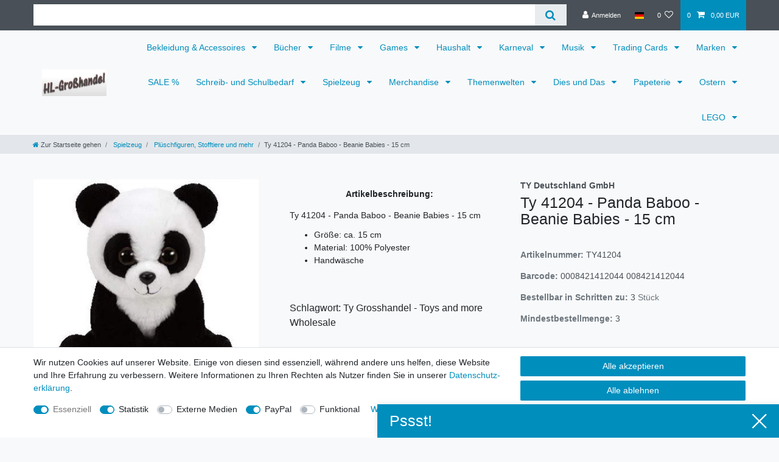

--- FILE ---
content_type: text/html; charset=UTF-8
request_url: https://www.hl-grosshandel.com/ty-41204-panda-baboo-beanie-babies-15cm_329195_18732
body_size: 73090
content:






<!DOCTYPE html>

<html lang="de" data-framework="vue" prefix="og: http://ogp.me/ns#" class="icons-loading">

<head>
                        

    <script type="text/javascript">
    (function() {
        var _availableConsents = {"necessary.consent":[true,[],null],"necessary.session":[true,[],null],"necessary.csrf":[true,["XSRF-TOKEN"],null],"necessary.shopbooster_cookie":[true,["plenty_cache"],null],"tracking.googleAnalytics":[false,["_ga","_gid","_gat"],true],"tracking.Uptain":[false,["uptain"],false],"media.googleMaps":[null,[],null],"media.reCaptcha":[false,[],false],"paypal.paypal-cookies":[false,["X-PP-SILOVER","X-PP-L7","tsrc","paypalplus_session_v2"],true],"convenience.languageDetection":[null,[],null]};
        var _allowedCookies = ["plenty_cache","XSRF-TOKEN","plenty-shop-cookie","PluginSetPreview","SID_PLENTY_ADMIN_27150","PreviewCookie"] || [];

        window.ConsentManager = (function() {
            var _consents = (function() {
                var _rawCookie = document.cookie.split(";").filter(function (cookie) {
                    return cookie.trim().indexOf("plenty-shop-cookie=") === 0;
                })[0];

                if (!!_rawCookie) {
                    try {
                        _rawCookie = decodeURIComponent(_rawCookie);
                    } catch (e) {
                        document.cookie = "plenty-shop-cookie= ; expires = Thu, 01 Jan 1970 00:00:00 GMT"
                        return null;
                    }

                    try {
                        return JSON.parse(
                            _rawCookie.trim().substr("plenty-shop-cookie=".length)
                        );
                    } catch (e) {
                        return null;
                    }
                }
                return null;
            })();

            Object.keys(_consents || {}).forEach(function(group) {
                if(typeof _consents[group] === 'object' && _consents[group] !== null)
                {
                    Object.keys(_consents[group] || {}).forEach(function(key) {
                        var groupKey = group + "." + key;
                        if(_consents[group][key] && _availableConsents[groupKey] && _availableConsents[groupKey][1].length) {
                            Array.prototype.push.apply(_allowedCookies, _availableConsents[groupKey][1]);
                        }
                    });
                }
            });

            if(!_consents) {
                Object.keys(_availableConsents || {})
                    .forEach(function(groupKey) {
                        if(_availableConsents[groupKey] && ( _availableConsents[groupKey][0] || _availableConsents[groupKey][2] )) {
                            Array.prototype.push.apply(_allowedCookies, _availableConsents[groupKey][1]);
                        }
                    });
            }

            var _setResponse = function(key, response) {
                _consents = _consents || {};
                if(typeof key === "object" && typeof response === "undefined") {
                    _consents = key;
                    document.dispatchEvent(new CustomEvent("consent-change", {
                        detail: {key: null, value: null, data: key}
                    }));
                    _enableScriptsOnConsent();
                } else {
                    var groupKey = key.split(".")[0];
                    var consentKey = key.split(".")[1];
                    _consents[groupKey] = _consents[groupKey] || {};
                    if(consentKey === "*") {
                        Object.keys(_availableConsents).forEach(function(aKey) {
                            if(aKey.split(".")[0] === groupKey) {
                                _consents[groupKey][aKey.split(".")[1]] = response;
                            }
                        });
                    } else {
                        _consents[groupKey][consentKey] = response;
                    }
                    document.dispatchEvent(new CustomEvent("consent-change", {
                        detail: {key: key, value: response, data: _consents}
                    }));
                    _enableScriptsOnConsent();
                }
                if(!_consents.hasOwnProperty('_id')) {
                    _consents['_id'] = "e3105b5455a36fd85f2618fbde7197e87da7ed6f";
                }

                Object.keys(_availableConsents).forEach(function(key) {
                    if((_availableConsents[key][1] || []).length > 0) {
                        if(_isConsented(key)) {
                            _availableConsents[key][1].forEach(function(cookie) {
                                if(_allowedCookies.indexOf(cookie) < 0) _allowedCookies.push(cookie);
                            });
                        } else {
                            _allowedCookies = _allowedCookies.filter(function(cookie) {
                                return _availableConsents[key][1].indexOf(cookie) < 0;
                            });
                        }
                    }
                });

                document.cookie = "plenty-shop-cookie=" + JSON.stringify(_consents) + "; path=/; expires=" + _expireDate() + "; secure";
            };
            var _hasResponse = function() {
                return _consents !== null;
            };

            var _expireDate = function() {
                var expireSeconds = 0;
                                    expireSeconds = 8640000;
                                const date = new Date();
                date.setSeconds(date.getSeconds() + expireSeconds);
                const offset = date.getTimezoneOffset() / 60;
                date.setHours(date.getHours() - offset)
                return date.toUTCString();
            }
            var _isConsented = function(key) {
                var groupKey = key.split(".")[0];
                var consentKey = key.split(".")[1];

                if (consentKey === "*") {
                    return Object.keys(_availableConsents).some(function (aKey) {
                        var aGroupKey = aKey.split(".")[0];
                        return aGroupKey === groupKey && _isConsented(aKey);
                    });
                } else {
                    if(!_hasResponse()) {
                        return _availableConsents[key][0] || _availableConsents[key][2];
                    }

                    if(_consents.hasOwnProperty(groupKey) && _consents[groupKey].hasOwnProperty(consentKey))
                    {
                        return !!_consents[groupKey][consentKey];
                    }
                    else {
                        if(!!_availableConsents[key])
                        {
                            return _availableConsents[key][0];
                        }

                        console.warn("Cookie has been blocked due to not being registered: " + key);
                        return false;
                    }
                }
            };
            var _getConsents = function() {
                var _result = {};
                Object.keys(_availableConsents).forEach(function(key) {
                    var groupKey = key.split(".")[0];
                    var consentKey = key.split(".")[1];
                    _result[groupKey] = _result[groupKey] || {};
                    if(consentKey !== "*") {
                        _result[groupKey][consentKey] = _isConsented(key);
                    }
                });
                return _result;
            };
            var _isNecessary = function(key) {
                return _availableConsents.hasOwnProperty(key) && _availableConsents[key][0];
            };
            var _enableScriptsOnConsent = function() {
                var elementsToEnable = document.querySelectorAll("script[data-cookie-consent]");
                Array.prototype.slice.call(elementsToEnable).forEach(function(el) {
                    if(el.dataset && el.dataset.cookieConsent && _isConsented(el.dataset.cookieConsent) && el.type !== "application/javascript") {
                        var newScript = document.createElement("script");
                        if(el.src) {
                            newScript.src = el.src;
                        } else {
                            newScript.textContent = el.textContent;
                        }
                        el.parentNode.replaceChild(newScript, el);
                    }
                });
            };
            window.addEventListener("load", _enableScriptsOnConsent);
                        // Cookie proxy
            (function() {
                var _data = {};
                var _splitCookieString = function(cookiesString) {

                    var _allCookies = cookiesString.split(";");
                    var regex = /[^=]+=[^;]*;?((?:expires|path|domain)=[^;]*;)*/gm;
                    var cookies = [];

                    _allCookies.forEach(function(cookie){
                        if(cookie.trim().indexOf("plenty-shop-cookie=") === 0) {
                            var cookieString = decodeURIComponent(cookiesString);
                            var match;
                            while((match = regex.exec(cookieString)) !== null) {
                                if(match.index === match.lastIndex) {
                                    regex.lastIndex++;
                                }
                                cookies.push(match[0]);
                            }
                        } else if(cookie.length) {
                            cookies.push(cookie);
                        }
                    });

                    return cookies;

                };
                var _parseCookies = function (cookiesString) {
                    return _splitCookieString(cookiesString).map(function(cookieString) {
                        return _parseCookie(cookieString);
                    });
                };
                var _parseCookie = function(cookieString) {
                    var cookie = {
                        name: null,
                        value: null,
                        params: {}
                    };
                    var match = /^([^=]+)=([^;]*);*((?:[^;]*;?)*)$/.exec(cookieString.trim());
                    if(match && match[1]) {
                        cookie.name = match[1];
                        cookie.value = match[2];

                        (match[3] || "").split(";").map(function(param) {
                            return /^([^=]+)=([^;]*);?$/.exec(param.trim());
                        }).filter(function(param) {
                            return !!param;
                        }).forEach(function(param) {
                            cookie.params[param[1]] = param[2];
                        });

                        if(cookie.params && !cookie.params.path) {
                            cookie.params.path = "/";
                        }
                    }

                    return cookie;
                };
                var _isAllowed = function(cookieName) {
                    return _allowedCookies.some(function(allowedCookie) {
                        var match = /^\/(.*)\/([gmiy]*)$/.exec(allowedCookie);
                        return (match && match[1] && (new RegExp(match[1], match[2])).test(cookieName))
                            || allowedCookie === cookieName;
                    });
                };
                var _set = function(cookieString) {
                    var cookie = _parseCookie(cookieString);
                                                                    var domainParts = (window.location.host || window.location.hostname).split(".");
                        if(domainParts[0] === "www") {
                            domainParts.shift();
                            cookie.domain = "." + domainParts.join(".");
                        } else {
                            cookie.domain = (window.location.host || window.location.hostname);
                        }
                                        if(cookie && cookie.name) {
                        if(_isAllowed(cookie.name)) {
                            var cookieValue = cookie.value || "";
                            _data[cookie.name] = cookieValue + Object.keys(cookie.params || {}).map(function(paramKey) {
                                                            var date = new Date(_expireDate());
                                if(paramKey === "expires" && (new Date(cookie.params[paramKey]).getTime()) > date.getTime()) {
                                    return "; expires=" + _expireDate();
                                }
                                                            return "; " + paramKey.trim() + "=" + cookie.params[paramKey].trim();
                            }).join("");
                        } else {
                            _data[cookie.name] = null;
                            console.warn("Cookie has been blocked due to privacy settings: " + cookie.name);
                        }
                        _update();
                    }
                };
                var _get = function() {
                    return Object.keys(_data).filter(function (key) {
                        return !!_data[key];
                    }).map(function (key) {
                        return key + "=" + (_data[key].split(";")[0]);
                    }).join("; ");
                };
                var _update = function() {
                    delete document.cookie;
                    var cookies = _parseCookies(document.cookie);
                    Object.keys(_data).forEach(function(key) {
                        if(!_data[key]) {
                            // unset cookie
                            var domains = (window.location.host || window.location.hostname).split(".");
                            while(domains.length > 1) {
                                document.cookie = key + "=; path=/; expires=Thu, 01 Jan 1970 00:00:01 GMT; domain="+domains.join(".");
                                document.cookie = key + "=; path=/; expires=Thu, 01 Jan 1970 00:00:01 GMT; domain=."+domains.join(".");
                                domains.shift();
                            }
                            document.cookie = key + "=; path=/; expires=Thu, 01 Jan 1970 00:00:01 GMT;";
                            delete _data[key];
                        } else {
                            var existingCookie = cookies.find(function(cookie) { return cookie.name === key; });
                            var parsedData = _parseCookie(key + "=" + _data[key]);
                            if(!existingCookie || existingCookie.value !== parsedData.value) {
                                document.cookie = key + "=" + _data[key];
                            } else {
                                // console.log('No changes to cookie: ' + key);
                            }
                        }
                    });

                    if(!document.__defineGetter__) {
                        Object.defineProperty(document, 'cookie', {
                            get: _get,
                            set: _set
                        });
                    } else {
                        document.__defineGetter__('cookie', _get);
                        document.__defineSetter__('cookie', _set);
                    }
                };

                _splitCookieString(document.cookie).forEach(function(cookie)
                {
                    _set(cookie);
                });

                _update();
            })();
            
            return {
                setResponse: _setResponse,
                hasResponse: _hasResponse,
                isConsented: _isConsented,
                getConsents: _getConsents,
                isNecessary: _isNecessary
            };
        })();
    })();
</script>


    
<meta charset="utf-8">
<meta http-equiv="X-UA-Compatible" content="IE=edge">
<meta name="viewport" content="width=device-width, initial-scale=1">
<meta name="generator" content="plentymarkets" />
<meta name="format-detection" content="telephone=no"> 
<link rel="icon" type="image/x-icon" href="/favicon.ico">



            <link rel="canonical" href="https://www.hl-grosshandel.com/ty-41204-panda-baboo-beanie-babies-15cm_329195_18732">
    
                        <link rel="alternate" hreflang="x-default" href="https://www.hl-grosshandel.com/ty-41204-panda-baboo-beanie-babies-15cm_329195_18732"/>
                    <link rel="alternate" hreflang="de" href="https://www.hl-grosshandel.com/ty-41204-panda-baboo-beanie-babies-15cm_329195_18732"/>
            
<style data-font="Custom-Font">
    
                
        .icons-loading .fa { visibility: hidden !important; }
</style>

<link rel="preload" href="https://cdn02.plentymarkets.com/8g1j1xorqt9q/plugin/3/ceres/css/ceres-icons.css" as="style" onload="this.onload=null;this.rel='stylesheet';">
<noscript><link rel="stylesheet" href="https://cdn02.plentymarkets.com/8g1j1xorqt9q/plugin/3/ceres/css/ceres-icons.css"></noscript>


<link rel="preload" as="style" href="https://cdn02.plentymarkets.com/8g1j1xorqt9q/plugin/3/ceres/css/ceres-base.css?v=9a29769fcc84e28d01e84c447e6b7a566ad99828">
    <link rel="stylesheet" href="https://cdn02.plentymarkets.com/8g1j1xorqt9q/plugin/3/ceres/css/ceres-base.css?v=9a29769fcc84e28d01e84c447e6b7a566ad99828">


<script type="application/javascript">
    /*! loadCSS. [c]2017 Filament Group, Inc. MIT License */
    /* This file is meant as a standalone workflow for
    - testing support for link[rel=preload]
    - enabling async CSS loading in browsers that do not support rel=preload
    - applying rel preload css once loaded, whether supported or not.
    */
    (function( w ){
        "use strict";
        // rel=preload support test
        if( !w.loadCSS ){
            w.loadCSS = function(){};
        }
        // define on the loadCSS obj
        var rp = loadCSS.relpreload = {};
        // rel=preload feature support test
        // runs once and returns a function for compat purposes
        rp.support = (function(){
            var ret;
            try {
                ret = w.document.createElement( "link" ).relList.supports( "preload" );
            } catch (e) {
                ret = false;
            }
            return function(){
                return ret;
            };
        })();

        // if preload isn't supported, get an asynchronous load by using a non-matching media attribute
        // then change that media back to its intended value on load
        rp.bindMediaToggle = function( link ){
            // remember existing media attr for ultimate state, or default to 'all'
            var finalMedia = link.media || "all";

            function enableStylesheet(){
                // unbind listeners
                if( link.addEventListener ){
                    link.removeEventListener( "load", enableStylesheet );
                } else if( link.attachEvent ){
                    link.detachEvent( "onload", enableStylesheet );
                }
                link.setAttribute( "onload", null );
                link.media = finalMedia;
            }

            // bind load handlers to enable media
            if( link.addEventListener ){
                link.addEventListener( "load", enableStylesheet );
            } else if( link.attachEvent ){
                link.attachEvent( "onload", enableStylesheet );
            }

            // Set rel and non-applicable media type to start an async request
            // note: timeout allows this to happen async to let rendering continue in IE
            setTimeout(function(){
                link.rel = "stylesheet";
                link.media = "only x";
            });
            // also enable media after 3 seconds,
            // which will catch very old browsers (android 2.x, old firefox) that don't support onload on link
            setTimeout( enableStylesheet, 3000 );
        };

        // loop through link elements in DOM
        rp.poly = function(){
            // double check this to prevent external calls from running
            if( rp.support() ){
                return;
            }
            var links = w.document.getElementsByTagName( "link" );
            for( var i = 0; i < links.length; i++ ){
                var link = links[ i ];
                // qualify links to those with rel=preload and as=style attrs
                if( link.rel === "preload" && link.getAttribute( "as" ) === "style" && !link.getAttribute( "data-loadcss" ) ){
                    // prevent rerunning on link
                    link.setAttribute( "data-loadcss", true );
                    // bind listeners to toggle media back
                    rp.bindMediaToggle( link );
                }
            }
        };

        // if unsupported, run the polyfill
        if( !rp.support() ){
            // run once at least
            rp.poly();

            // rerun poly on an interval until onload
            var run = w.setInterval( rp.poly, 500 );
            if( w.addEventListener ){
                w.addEventListener( "load", function(){
                    rp.poly();
                    w.clearInterval( run );
                } );
            } else if( w.attachEvent ){
                w.attachEvent( "onload", function(){
                    rp.poly();
                    w.clearInterval( run );
                } );
            }
        }


        // commonjs
        if( typeof exports !== "undefined" ){
            exports.loadCSS = loadCSS;
        }
        else {
            w.loadCSS = loadCSS;
        }
    }( typeof global !== "undefined" ? global : this ) );

    (function() {
        var checkIconFont = function() {
            if(!document.fonts || document.fonts.check("1em FontAwesome")) {
                document.documentElement.classList.remove('icons-loading');
            }
        };

        if(document.fonts) {
            document.fonts.addEventListener("loadingdone", checkIconFont);
            window.addEventListener("load", checkIconFont);
        }
        checkIconFont();
    })();
</script>

                    

<!-- Extend the existing style with a template -->
                            <script type="text/plain" data-cookie-consent="tracking.googleAnalytics">
    
    (function(i,s,o,g,r,a,m){i['GoogleAnalyticsObject']=r;i[r]=i[r]||function(){
            (i[r].q=i[r].q||[]).push(arguments)},i[r].l=1*new Date();a=s.createElement(o),
        m=s.getElementsByTagName(o)[0];a.async=1;a.src=g;m.parentNode.insertBefore(a,m)
    })(window,document,'script','https://www.google-analytics.com/analytics.js','ga');

    ga('create', 'UA-168108593-1', 'auto');
    ga('require', 'ecommerce');

            ga('set', 'anonymizeIp', true);
    
    ga('send', 'pageview');

            
    </script>

            



    
    
                
    
    

    
    
    
    
    

                    


<meta name="robots" content="all">
    <meta name="description" content="Ty 41204 - Panda Baboo - Beanie Babies - 15 cm kaufen Händler bei HL Handelsgesellschaft in Schifferstadt, der Großhandel für TY Plüschartikel, Spielzeug, Mode, Trendartikel, Lizenzartikel, Geschenkartikel, Spielfiguren, Sammelfiguren, Deko, Schulartikel, Spielwaren,">
    <meta name="keywords" content="Ty 41204 - Panda Baboo - Beanie Babies - 15 cm, plush, plüsch, plüschtier, kuscheltier, stofftier, 0008421412044, HL Handelsgesellschaft mbH, Schifferstadt, Spielwaren, Spielzeug, Distributor, großhandel,  Spielwaren-großhandel, Streckenhandel,Direkthandel, Dropshipping, Gr">
<meta property="og:title" content="Ty 41204 - Panda Baboo - Beanie Babies - 15 cm
         | HL Großhandel"/>
<meta property="og:type" content="article"/>
<meta property="og:url" content="https://www.hl-grosshandel.com/ty-41204-panda-baboo-beanie-babies-15cm_329195_18732"/>
<meta property="og:image" content="https://cdn02.plentymarkets.com/8g1j1xorqt9q/item/images/329195/full/329195-Ty-41204-Panda-Baboo-Beanie-Babies--15cm.jpg"/>
<meta property="thumbnail" content="https://cdn02.plentymarkets.com/8g1j1xorqt9q/item/images/329195/full/329195-Ty-41204-Panda-Baboo-Beanie-Babies--15cm.jpg"/>

<script type="application/ld+json">
            {
                "@context"      : "https://schema.org/",
                "@type"         : "Product",
                "@id"           : "18732",
                "name"          : "Ty 41204 - Panda Baboo - Beanie Babies - 15 cm",
                "category"      : "Plüschfiguren, Stofftiere und mehr",
                "releaseDate"   : "",
                "image"         : "https://cdn02.plentymarkets.com/8g1j1xorqt9q/item/images/329195/full/329195-Ty-41204-Panda-Baboo-Beanie-Babies--15cm.jpg",
                "identifier"    : "18732",
                "description"   : "Ty 41204 - Panda Baboo - Beanie Babies - 15 cm Größe: ca. 15 cm Material: 100% Polyester Handwäsche Schlagwort: Ty Grosshandel - Toys and more Wholesale",
                "disambiguatingDescription" : "",
                "manufacturer"  : {
                    "@type"         : "Organization",
                    "name"          : "TY Deutschland GmbH"
                },
                "brand"         : {
                    "@type"         : "Brand",
                    "name"          : "TY Deutschland GmbH"
                },
                "sku"           : "18732",
                "gtin"          : "0008421412044",
                "gtin13"        : "0008421412044",
                "offers": {
                    "@type"         : "Offer",
                    "priceCurrency" : "EUR",
                    "price"         : "0.00",
                    "url"           : "https://www.hl-grosshandel.com/ty-41204-panda-baboo-beanie-babies-15cm_329195_18732",
                    "priceSpecification":[
                                                {
                            "@type": "UnitPriceSpecification",
                            "price": "0.00",
                            "priceCurrency": "EUR",
                            "priceType": "SalePrice",
                            "referenceQuantity": {
                                "@type": "QuantitativeValue",
                                "value": "1",
                                "unitCode": "C62"
                            }
                        }

                    ],
                    "availability"  : "http://schema.org/OutOfStock",
                    "itemCondition" : "https://schema.org/NewCondition"
                },
                "depth": {
                    "@type"         : "QuantitativeValue",
                    "value"         : "13"
                },
                "width": {
                    "@type"         : "QuantitativeValue",
                    "value"         : "13"
                },
                "height": {
                    "@type"         : "QuantitativeValue",
                    "value"         : "16"
                },
                "weight": {
                    "@type"         : "QuantitativeValue",
                    "value"         : "100"
                }
            }
        </script>

<title>Ty 41204 - Panda Baboo - Beanie Babies - 15 cm
         | HL Großhandel</title>

                <style>.navbar-brand img {
    max-height: 15rem;
}

.single .graduated-prices-table td:first-child, .page-singleitem .graduated-prices-table td:first-child {
	padding-right: 1,5rem;
	font-style: normal;
}

.graduated-prices-table{
font-size: 1.5rem;
}

.graduated-prices-table > tr:nth-child(1) > td:nth-child(2) {
font-weight: bolder;
color: red;
}
.graduated-prices-table > tr:nth-child(2) > td:nth-child(2) {
font-weight: bolder;
color: red;
}
.graduated-prices-table > tr:nth-child(3) > td:nth-child(2) {
font-weight: bolder;
color: red;
}
.graduated-prices-table > tr:nth-child(4) > td:nth-child(2) {
font-weight: bolder;
color: red;
}
.graduated-prices-table > tr:nth-child(5) > td:nth-child(2) {
font-weight: bolder;
color: red;
}

.cmp-product-thumb .crossprice {color:red;font-size: 1em;}

.text-muted {font-size: 1em;}

.vat {font-size: 0.8em;}

.widget-item-list-caption > a {display: none}

.widget-availability {font-size: 150%;}

.cat-desc-small {font-size: 75%;}

.staffelpreise-style  { font-size: 110%; color: red;}

.megamenu .collapse-inner {   padding-bottom: 2px; }

.category-description {margin-top: 20px;}

.centerHBtext {text-align: center;}

.centerImage {  text-align:center;}</style>
                
    <script><!-- Google tag (gtag.js) -->
<script async src="https://www.googletagmanager.com/gtag/js?id=G-K6Y0PDK5EF"></script>
<script>
  window.dataLayer = window.dataLayer || [];
  function gtag(){dataLayer.push(arguments);}
  gtag('js', new Date());

  gtag('config', 'G-K6Y0PDK5EF');
</script></script>
                <meta name="msvalidate.01" content="32402110B21AA84074B6B699C1FD821F" />
            <style>
    #paypal_loading_screen {
        display: none;
        position: fixed;
        z-index: 2147483640;
        top: 0;
        left: 0;
        width: 100%;
        height: 100%;
        overflow: hidden;

        transform: translate3d(0, 0, 0);

        background-color: black;
        background-color: rgba(0, 0, 0, 0.8);
        background: radial-gradient(50% 50%, ellipse closest-corner, rgba(0,0,0,0.6) 1%, rgba(0,0,0,0.8) 100%);

        color: #fff;
    }

    #paypal_loading_screen .paypal-checkout-modal {
        font-family: "HelveticaNeue", "HelveticaNeue-Light", "Helvetica Neue Light", helvetica, arial, sans-serif;
        font-size: 14px;
        text-align: center;

        box-sizing: border-box;
        max-width: 350px;
        top: 50%;
        left: 50%;
        position: absolute;
        transform: translateX(-50%) translateY(-50%);
        cursor: pointer;
        text-align: center;
    }

    #paypal_loading_screen.paypal-overlay-loading .paypal-checkout-message, #paypal_loading_screen.paypal-overlay-loading .paypal-checkout-continue {
        display: none;
    }

    .paypal-checkout-loader {
        display: none;
    }

    #paypal_loading_screen.paypal-overlay-loading .paypal-checkout-loader {
        display: block;
    }

    #paypal_loading_screen .paypal-checkout-modal .paypal-checkout-logo {
        cursor: pointer;
        margin-bottom: 30px;
        display: inline-block;
    }

    #paypal_loading_screen .paypal-checkout-modal .paypal-checkout-logo img {
        height: 36px;
    }

    #paypal_loading_screen .paypal-checkout-modal .paypal-checkout-logo img.paypal-checkout-logo-pp {
        margin-right: 10px;
    }

    #paypal_loading_screen .paypal-checkout-modal .paypal-checkout-message {
        font-size: 15px;
        line-height: 1.5;
        padding: 10px 0;
    }

    #paypal_loading_screen.paypal-overlay-context-iframe .paypal-checkout-message, #paypal_loading_screen.paypal-overlay-context-iframe .paypal-checkout-continue {
        display: none;
    }

    .paypal-spinner {
        height: 30px;
        width: 30px;
        display: inline-block;
        box-sizing: content-box;
        opacity: 1;
        filter: alpha(opacity=100);
        animation: rotation .7s infinite linear;
        border-left: 8px solid rgba(0, 0, 0, .2);
        border-right: 8px solid rgba(0, 0, 0, .2);
        border-bottom: 8px solid rgba(0, 0, 0, .2);
        border-top: 8px solid #fff;
        border-radius: 100%
    }

    .paypalSmartButtons div {
        margin-left: 10px;
        margin-right: 10px;
    }
</style>            <link rel="stylesheet" href="https://cdn02.plentymarkets.com/8g1j1xorqt9q/plugin/3/wwdoofinder/css/app.css">
<link rel="stylesheet" href="https://cdn02.plentymarkets.com/8g1j1xorqt9q/plugin/3/wwdoofinder/css/app-scss.css">
    
                                    
    </head>

<body class="page-singleitem item-329195 variation-18732 ">

                    

<script>
    if('ontouchstart' in document.documentElement)
    {
        document.body.classList.add("touch");
    }
    else
    {
        document.body.classList.add("no-touch");
    }
</script>


<div id="vue-app" class="app">
    
    <lazy-hydrate when-idle>
        <notifications template="#vue-notifications" :initial-notifications="{&quot;error&quot;:null,&quot;warn&quot;:null,&quot;info&quot;:null,&quot;success&quot;:null,&quot;log&quot;:null}"></notifications>
    </lazy-hydrate>

    

             <header id="page-header" class="sticky-top">
        <div class="container-max">
            <div class="row flex-row-reverse position-relative">
                <div id="page-header-parent" class="col-12 header-container" data-header-offset>
                    <!-- 98 -->
 

<div class="top-bar header-fw">
    <div class="container-max px-0 pr-lg-3">
        <div class="row mx-0 flex-row-reverse position-relative">
                                            
            <div class="top-bar-items search-permanent d-flex flex-grow-1 flex-column-reverse flex-md-row">
                                                            <div class="always-visible-search flex-grow-1">
                            <lazy-hydrate when-idle>                                <item-search>
                                    <div class="position-relative d-flex flex-grow-1">
                                        <input type="search"
                                               class="search-input px-3 py-2 flex-grow-1"
                                               aria-label="Search term">
                                        <button class="search-submit px-3" type="submit" aria-label="Suche">
                                            <i class="fa fa-search" aria-hidden="true"></i>
                                        </button>
                                    </div>

                                    
                                                                            <template #autocomplete-suggestions>
                                            <div class="autocomplete-suggestions shadow bg-white w-100"
                                                >
                                                <div class="widget widget-grid widget-two-col row">
    <div class="widget-inner col-xl-6 widget-prop-xl-3-1 col-lg-6 widget-prop-lg-3-1 col-md-6 widget-prop-md-3-1 col-sm-12 widget-prop-sm-3-1 widget-stacked-mobile col-12 widget-prop-3-1 widget-stacked-mobile">
        <div><div class="widget widget-search-suggestion-item widget-none">
    
    <search-suggestion-item
        :show-images="true"
                suggestion-type="item"
        :show-count="false"
        :show-additional-information="true">
    </search-suggestion-item>
</div>
</div>
    </div>
    <div class="widget-inner col-xl-6 widget-prop-xl-3-1 col-lg-6 widget-prop-lg-3-1 col-md-6 widget-prop-md-3-1 col-sm-12 widget-prop-sm-3-1 col-12 widget-prop-3-1">
        <div><div class="widget widget-search-suggestion-item widget-none">
    
    <search-suggestion-item
        :show-images="false"
                suggestion-type="suggestion"
        :show-count="true"
        :show-additional-information="false">
    </search-suggestion-item>
</div>
<div class="widget widget-search-suggestion-item widget-none">
    
    <search-suggestion-item
        :show-images="false"
                suggestion-type="category"
        :show-count="false"
        :show-additional-information="false">
    </search-suggestion-item>
</div>
</div>
    </div>
</div>

                                            </div>
                                        </template>
                                                                    </item-search>
                            </lazy-hydrate>                        </div>
                                                    <div class="controls">
                    <ul id="controlsList" class="controls-list mb-0 d-flex list-inline pl-2 pl-sm-1 pl-md-0">
                                                    <li class="list-inline-item control-user">
                                <client-only>
                                    <user-login-handler
                                        :show-login="true"
                                        :show-registration="false">
                                                                                <a class="nav-link" data-toggle="modal" aria-label="Anmelden">
                                            <i class="fa fa-user mr-0 mr-sm-1" aria-hidden="true"></i>
                                            <span class="d-none d-sm-inline">Anmelden</span>
                                        </a>
                                                                                                                    </user-login-handler>
                                </client-only>
                            </li>
                        
                                                    <li class="list-inline-item dropdown control-languages">
                                <a class="nav-link"
                                   data-toggle="collapse"
                                   data-testing="language-select"
                                   href="#countrySettings"
                                   aria-expanded="false"
                                   aria-controls="countrySettings"
                                   data-parent="#controlsList"
                                   aria-label="Land">
                                    <i class="flag-icon flag-icon-de" aria-hidden="true"></i>
                                </a>
                            </li>
                        
                        
                        
                                                                                <li class="list-inline-item control-wish-list">
                                <lazy-hydrate when-idle>
                                    <wish-list-count>
                                        <a class="nav-link" aria-label="Wunschliste">
                                            <span class="badge-right mr-1 d-none d-sm-inline">0</span>
                                            <i class="fa fa-heart-o" aria-hidden="true"></i>
                                        </a>
                                    </wish-list-count>
                                </lazy-hydrate>
                            </li>
                                                    
                                                    <li class="list-inline-item control-basket position-relative">
                                <a v-toggle-basket-preview href="#" class="toggle-basket-preview nav-link" >
                                                                            <span class="mr-2" v-basket-item-quantity="$store.state.basket.data.itemQuantity">0</span>
                                    
                                    <icon icon="shopping-cart" class-loading="fa-refresh" :loading="$store.state.basket.isBasketLoading"></icon>
                                                                            <span class="badge p-0 ml-2" v-if="!$store.state.basket.showNetPrices" v-basket-item-sum="$store.state.basket.data.itemSum">0,00 EUR</span>
                                        <span class="badge p-0 ml-2" v-else v-cloak v-basket-item-sum="$store.state.basket.data.itemSumNet">0,00 EUR</span>
                                                                    </a>

                                <basket-preview v-if="$store.state.lazyComponent.components['basket-preview']" :show-net-prices="true" :visible-fields="[&quot;basket.value_of_items_gross&quot;,&quot;basket.shipping_costs_gross&quot;,&quot;basket.order_total_gross&quot;]">
                                    <template #before-basket-item>
                                                            
                                    </template>
                                    <template #after-basket-item>
                                                            
                                    </template>
                                    <template #before-basket-totals>
                                                            
                                    </template>
                                    <template #before-item-sum>
                                                            
                                    </template>
                                    <template #after-item-sum>
                                                            
                                    </template>
                                    <template #before-shipping-costs>
                                                            
                                    </template>
                                    <template #after-shipping-costs>
                                                            
                                    </template>
                                    <template #before-total-sum>
                                                            
                                    </template>
                                    <template #before-vat>
                                                            
                                    </template>
                                    <template #after-vat>
                                                            
                                    </template>
                                    <template #after-total-sum>
                                                            
                                    </template>
                                    <template #after-basket-totals>
                                                            
                                    </template>
                                    <template #before-checkout-button>
                                                            
                                    </template>
                                    <template #after-checkout-button>
                                                            
                                    </template>
                                </basket-preview>
                            </li>
                                            </ul>
                </div>
            </div>
        </div>
    </div>

    <div class="container-max px-0 px-lg-3">
        <div class="row mx-0 flex-row-reverse">
            
            
                            <div id="countrySettings" class="cmp cmp-country-settings collapse">
                    <div class="container-max">
                        <div class="row py-3">
                                                            <div class="col-12 col-lg-6">
                                                                        <div class="language-settings">
                                        <div class="list-title">
                                            <strong>Sprache</strong>
                                            <hr>
                                        </div>
                                                                                                                        <ul class="row">
                                                                                                                                            <li class="col-6 col-sm-4 px-0 active">
                                                                                                                                                                                                                                                                        <a class="nav-link" href="https://www.hl-grosshandel.com/ty-41204-panda-baboo-beanie-babies-15cm_329195_18732"
                                                        data-testing="lang-select-de" data-update-url>
                                                        <i class="flag-icon flag-icon-de" aria-hidden="true"></i>
                                                        Deutsch
                                                    </a>
                                                </li>
                                                                                    </ul>
                                    </div>
                                                                    </div>
                                                                                        <div class="col-12 col-lg-6">
                                    <div class="shipping-settings">
                                        <div class="list-title">
                                            <strong>Lieferland</strong>
                                            <hr>
                                        </div>
                                        <intersect>
                                            <shipping-country-select :disable-input="false"></shipping-country-select>
                                            <template #loading>
                                                <div class="row" style="height:1px;"></div>
                                            </template>
                                        </intersect>
                                    </div>
                                </div>
                                                    </div>
                    </div>
                </div>
                    </div>
    </div>
</div>



<nav class="navbar header-fw p-0 border-bottom megamenu">
    <div class="container-max d-block"
    >
        <div class="row mx-0 position-relative d-flex">
            <div class="brand-wrapper px-lg-3 d-flex flex-fill">
                                    <a class="navbar-brand py-2" href="/">
                        <picture data-alt="HL Großhandel">
                            <source srcset="https://cdn02.plentymarkets.com/8g1j1xorqt9q/frontend/company_logoHL.jpg">
                            <img
                                class="img-fluid"
                                src="https://cdn02.plentymarkets.com/8g1j1xorqt9q/frontend/company_logoHL.jpg"
                                alt="HL Großhandel"
                            />
                        </picture>
                    </a>
                
                <button v-open-mobile-navigation id="mobile-navigation-toggler" class="navbar-toggler d-lg-none p-3" type="button">
                    &#9776;
                </button>
            </div>

            <div class="main-navbar-collapsable d-none d-lg-block">
                <ul class="mainmenu p-0 m-0 d-flex">
                                
    
        
                                                                                                                                                                                                                                                                    
            
                <li class="ddown" v-navigation-touch-handler>
                    <a href="/bekleidung" itemprop="name">
                        Bekleidung &amp; Accessoires 
                    </a>
                                        <ul data-level="1" class="collapse nav-dropdown-0">
                                                                                                                                                        <li><ul class="collapse-inner">
                                    <li class="level1">
                                                <a @touchstart.stop href="/bekleidung/damen" itemprop="name">Damen</a>
                    </li>
                                                                                                                        <li class="level2">
                                                <a @touchstart.stop href="/bekleidung/damen/leggins" itemprop="name">Leggins</a>
                    </li>
                                                                                                                                        <li class="level2">
                                                <a @touchstart.stop href="/bekleidung/damen/pyjamas" itemprop="name">Pyjamas</a>
                    </li>
                                                                                                                                        <li class="level2">
                                                <a @touchstart.stop href="/bekleidung/damen/socken-struempfe" itemprop="name">Socken / Strümpfe</a>
                    </li>
                                                                                                                                        <li class="level2">
                                                <a @touchstart.stop href="/bekleidung/damen/sweatshirt-longsleeves" itemprop="name">Sweatshirt &amp; Longsleeves</a>
                    </li>
                                                                                                                                        <li class="level2">
                                                <a @touchstart.stop href="/bekleidung/damen/t-shirt" itemprop="name">T-shirt</a>
                    </li>
                                                                                                                                        <li class="level2">
                                                <a @touchstart.stop href="/bekleidung/damen/unterwaesche" itemprop="name">Unterwäsche</a>
                    </li>
                                                                                            
                                                        </ul></li>
                                                                                                                    <li><ul class="collapse-inner">
                                    <li class="level1">
                                                <a @touchstart.stop href="/bekleidung/herren" itemprop="name">Herren</a>
                    </li>
                                                                                                                        <li class="level2">
                                                <a @touchstart.stop href="/bekleidung/herren/hoodies-jacken" itemprop="name">Hoodies &amp; Jacken</a>
                    </li>
                                                                                                                                        <li class="level2">
                                                <a @touchstart.stop href="/bekleidung/herren/pyjamas" itemprop="name">Pyjamas</a>
                    </li>
                                                                                                                                        <li class="level2">
                                                <a @touchstart.stop href="/bekleidung/herren/socken-struempfe" itemprop="name">Socken / Strümpfe</a>
                    </li>
                                                                                                                                        <li class="level2">
                                                <a @touchstart.stop href="/bekleidung/herren/sweatshirt-longsleeves" itemprop="name">Sweatshirt &amp; Longsleeves</a>
                    </li>
                                                                                                                                        <li class="level2">
                                                <a @touchstart.stop href="/bekleidung/herren/t-shirt" itemprop="name">T-shirt</a>
                    </li>
                                                                                                                                        <li class="level2">
                                                <a @touchstart.stop href="/bekleidung/herren/unterwaesche" itemprop="name">Unterwäsche</a>
                    </li>
                                                                                            
                                                        </ul></li>
                                                                                                                    <li><ul class="collapse-inner">
                                    <li class="level1">
                                                <a @touchstart.stop href="/bekleidung/maedchen" itemprop="name">Mädchen</a>
                    </li>
                                                                                                                        <li class="level2">
                                                <a @touchstart.stop href="/bekleidung/maedchen/badebekleidung" itemprop="name">Badebekleidung</a>
                    </li>
                                                                                                                                        <li class="level2">
                                                <a @touchstart.stop href="/bekleidung/maedchen/hoodies-jacken" itemprop="name">Hoodies &amp; Jacken</a>
                    </li>
                                                                                                                                        <li class="level2">
                                                <a @touchstart.stop href="/bekleidung/maedchen/huete-caps-muetzen" itemprop="name">Hüte, Caps &amp; Mützen</a>
                    </li>
                                                                                                                                        <li class="level2">
                                                <a @touchstart.stop href="/bekleidung/maedchen/jacken-regenmaentel" itemprop="name">Jacken &amp; Regenmäntel</a>
                    </li>
                                                                                                                                        <li class="level2">
                                                <a @touchstart.stop href="/bekleidung/maedchen/lange-hosen" itemprop="name">Lange Hosen</a>
                    </li>
                                                                                                                                        <li class="level2">
                                                <a @touchstart.stop href="/bekleidung/maedchen/leggins" itemprop="name">Leggins</a>
                    </li>
                                                                                                                                        <li class="level2">
                                                <a @touchstart.stop href="/bekleidung/maedchen/pyjamas" itemprop="name">Pyjamas</a>
                    </li>
                                                                                                                                        <li class="level2">
                                                <a @touchstart.stop href="/bekleidung/maedchen/schals-handschuhe" itemprop="name">Schals &amp; Handschuhe</a>
                    </li>
                                                                                                                                        <li class="level2">
                                                <a @touchstart.stop href="/bekleidung/maedchen/schuhe" itemprop="name">Schuhe</a>
                    </li>
                                                                                                                        <li class="level3">
                                                <a @touchstart.stop href="/bekleidung/maedchen/schuhe/gummistiefel" itemprop="name">Gummistiefel</a>
                    </li>
                                                                                                                                        <li class="level3">
                                                <a @touchstart.stop href="/bekleidung/maedchen/schuhe/pantoffeln" itemprop="name">Pantoffeln</a>
                    </li>
                                                                                                                                        <li class="level3">
                                                <a @touchstart.stop href="/bekleidung/maedchen/schuhe/sommerschuhe" itemprop="name">Sommerschuhe</a>
                    </li>
                                                                                            
                                                                                                                                        <li class="level2">
                                                <a @touchstart.stop href="/bekleidung/maedchen/socken-struempfe" itemprop="name">Socken / Strümpfe</a>
                    </li>
                                                                                                                                        <li class="level2">
                                                <a @touchstart.stop href="/bekleidung/maedchen/sonstige-kleidung" itemprop="name">Sonstige Kleidung</a>
                    </li>
                                                                                                                                        <li class="level2">
                                                <a @touchstart.stop href="/bekleidung/maedchen/sweatshirt-longsleeves" itemprop="name">Sweatshirt &amp; Longsleeves</a>
                    </li>
                                                                                                                                        <li class="level2">
                                                <a @touchstart.stop href="/bekleidung/maedchen/t-shirt" itemprop="name">T-shirt</a>
                    </li>
                                                                                                                                        <li class="level2">
                                                <a @touchstart.stop href="/bekleidung/maedchen/langarm-t-shirt" itemprop="name">T-shirt Langarm</a>
                    </li>
                                                                                                                                        <li class="level2">
                                                <a @touchstart.stop href="/bekleidung/maedchen/unterwaesche" itemprop="name">Unterwäsche</a>
                    </li>
                                                                                            
                                                        </ul></li>
                                                                                                                    <li><ul class="collapse-inner">
                                    <li class="level1">
                                                <a @touchstart.stop href="/bekleidung/jungen" itemprop="name">Jungen</a>
                    </li>
                                                                                                                        <li class="level2">
                                                <a @touchstart.stop href="/bekleidung/jungen/badebekleidung" itemprop="name">Badebekleidung</a>
                    </li>
                                                                                                                                        <li class="level2">
                                                <a @touchstart.stop href="/bekleidung/jungen/hoodies-jacken" itemprop="name">Hoodies &amp; Jacken</a>
                    </li>
                                                                                                                                        <li class="level2">
                                                <a @touchstart.stop href="/bekleidung/jungen/huete-caps-muetzen" itemprop="name">Hüte, Caps &amp; Mützen</a>
                    </li>
                                                                                                                                        <li class="level2">
                                                <a @touchstart.stop href="/bekleidung/jungen/jacken-regenmaentel" itemprop="name">Jacken &amp; Regenmäntel</a>
                    </li>
                                                                                                                                        <li class="level2">
                                                <a @touchstart.stop href="/bekleidung/jungen/lange-hosen" itemprop="name">Lange Hosen</a>
                    </li>
                                                                                                                                        <li class="level2">
                                                <a @touchstart.stop href="/bekleidung/jungen/pyjamas" itemprop="name">Pyjamas</a>
                    </li>
                                                                                                                                        <li class="level2">
                                                <a @touchstart.stop href="/bekleidung/jungen/schals-handschuhe" itemprop="name">Schals &amp; Handschuhe</a>
                    </li>
                                                                                                                                        <li class="level2">
                                                <a @touchstart.stop href="/bekleidung/jungen/schuhe" itemprop="name">Schuhe</a>
                    </li>
                                                                                                                        <li class="level3">
                                                <a @touchstart.stop href="/bekleidung/jungen/schuhe/gummistiefel" itemprop="name">Gummistiefel</a>
                    </li>
                                                                                                                                        <li class="level3">
                                                <a @touchstart.stop href="/bekleidung/jungen/schuhe/sommerschuhe" itemprop="name">Sommerschuhe</a>
                    </li>
                                                                                            
                                                                                                                                        <li class="level2">
                                                <a @touchstart.stop href="/bekleidung/jungen/socken-struempfe" itemprop="name">Socken / Strümpfe</a>
                    </li>
                                                                                                                                        <li class="level2">
                                                <a @touchstart.stop href="/bekleidung/jungen/sonstige-kleidung" itemprop="name">Sonstige Kleidung</a>
                    </li>
                                                                                                                                        <li class="level2">
                                                <a @touchstart.stop href="/bekleidung/jungen/sweatshirt-longsleeves" itemprop="name">Sweatshirt &amp; Longsleeves</a>
                    </li>
                                                                                                                                        <li class="level2">
                                                <a @touchstart.stop href="/bekleidung/jungen/t-shirt" itemprop="name">T-shirt</a>
                    </li>
                                                                                                                                        <li class="level2">
                                                <a @touchstart.stop href="/bekleidung/jungen/langarm-t-shirt" itemprop="name">T-shirt Langarm</a>
                    </li>
                                                                                                                                        <li class="level2">
                                                <a @touchstart.stop href="/bekleidung/jungen/unterwaesche" itemprop="name">Unterwäsche</a>
                    </li>
                                                                                            
                                                        </ul></li>
                                                                                                                    <li><ul class="collapse-inner">
                                    <li class="level1">
                                                <a @touchstart.stop href="/bekleidung/baby-kleinkind" itemprop="name">Baby &amp; Kleinkind</a>
                    </li>
                                                                                                                        <li class="level2">
                                                <a @touchstart.stop href="/bekleidung/baby-kleinkind/bodies-strampler" itemprop="name">Bodies &amp; Strampler</a>
                    </li>
                                                                                                                                        <li class="level2">
                                                <a @touchstart.stop href="/bekleidung/baby-kleinkind/kleidung" itemprop="name">Kinderkleidung</a>
                    </li>
                                                                                                                                        <li class="level2">
                                                <a @touchstart.stop href="/bekleidung/baby-kleinkind/pyjamas" itemprop="name">Pyjamas</a>
                    </li>
                                                                                                                                        <li class="level2">
                                                <a @touchstart.stop href="/bekleidung/baby-kleinkind/socken-struempfe" itemprop="name">Socken / Strümpfe</a>
                    </li>
                                                                                                                                        <li class="level2">
                                                <a @touchstart.stop href="/bekleidung/baby-kleinkind/unterwaesche" itemprop="name">Unterwäsche</a>
                    </li>
                                                                                            
                                                        </ul></li>
                                                                                                                    <li><ul class="collapse-inner">
                                    <li class="level1">
                                                <a @touchstart.stop href="/bekleidung/accessoires" itemprop="name">Accessoires</a>
                    </li>
                                                                                                                        <li class="level2">
                                                <a @touchstart.stop href="/bekleidung/accessoires/armbanduhren" itemprop="name">Armbanduhren</a>
                    </li>
                                                                                                                                        <li class="level2">
                                                <a @touchstart.stop href="/bekleidung/accessoires/geldbeutel-brieftaschen" itemprop="name">Geldbeutel / Brieftaschen</a>
                    </li>
                                                                                                                                        <li class="level2">
                                                <a @touchstart.stop href="/bekleidung/accessoires/gesichtsmaske" itemprop="name">Gesichtsmaske</a>
                    </li>
                                                                                                                                        <li class="level2">
                                                <a @touchstart.stop href="/bekleidung/accessoires/guertel-guertelschnallen" itemprop="name">Gürtel &amp; Gürtelschnallen</a>
                    </li>
                                                                                                                                        <li class="level2">
                                                <a @touchstart.stop href="/bekleidung/accessoires/haarbuerste" itemprop="name">Haarbürste</a>
                    </li>
                                                                                                                                        <li class="level2">
                                                <a @touchstart.stop href="/bekleidung/accessoires/haarschmuck" itemprop="name">Haarschmuck</a>
                    </li>
                                                                                                                                        <li class="level2">
                                                <a @touchstart.stop href="/bekleidung/accessoires/regenschirm" itemprop="name">Kinderregenschirm / Regenschirm</a>
                    </li>
                                                                                                                                        <li class="level2">
                                                <a @touchstart.stop href="/bekleidung/accessoires/muetzen-caps-und-mehr" itemprop="name">Mützen, Caps und mehr</a>
                    </li>
                                                                                                                                        <li class="level2">
                                                <a @touchstart.stop href="/bekleidung/accessoires/rucksaecke" itemprop="name">Rucksäcke</a>
                    </li>
                                                                                                                                        <li class="level2">
                                                <a @touchstart.stop href="/bekleidung/accessoires/schluesselanhaenger" itemprop="name">Schlüsselanhänger</a>
                    </li>
                                                                                                                                        <li class="level2">
                                                <a @touchstart.stop href="/bekleidung/accessoires/schmuck" itemprop="name">Schmuck</a>
                    </li>
                                                                                                                                        <li class="level2">
                                                <a @touchstart.stop href="/bekleidung/accessoires/sonnenbrillen" itemprop="name">Sonnenbrillen</a>
                    </li>
                                                                                                                                        <li class="level2">
                                                <a @touchstart.stop href="/bekleidung/accessoires/taschen" itemprop="name">Taschen, Schultertaschen &amp; Umhängetaschen</a>
                    </li>
                                                                                            
                                                        </ul></li>
                                                                                                                    <li><ul class="collapse-inner">
                                    <li class="level1">
                                                <a @touchstart.stop href="/bekleidung/schuhe" itemprop="name">Schuhe</a>
                    </li>
                                                                                                                        <li class="level2">
                                                <a @touchstart.stop href="/bekleidung/schuhe/hausschuhe" itemprop="name">Hausschuhe</a>
                    </li>
                                                                                                                                        <li class="level2">
                                                <a @touchstart.stop href="/bekleidung/schuhe/sneakers" itemprop="name">Sneakers</a>
                    </li>
                                                                                                                                        <li class="level2">
                                                <a @touchstart.stop href="/bekleidung/schuhe/sportschuhe" itemprop="name">Sportschuhe</a>
                    </li>
                                                                                                                                        <li class="level2">
                                                <a @touchstart.stop href="/bekleidung/schuhe/zehentrenner" itemprop="name">Zehentrenner</a>
                    </li>
                                                                                            
                                                        </ul></li>
                                                                        
                                            </ul>
                                    </li>

                        
        
                                                                                                                                                                                                                                                                                                                                                                                                                                                                                                                                                                                                                                                                                                        
            
                <li class="ddown" v-navigation-touch-handler>
                    <a href="/buecher" itemprop="name">
                        Bücher
                    </a>
                                        <ul data-level="1" class="collapse nav-dropdown-1">
                                                                                                                                                        <li><ul class="collapse-inner">
                                    <li class="level1">
                                                <a @touchstart.stop href="/buecher/bestseller" itemprop="name">Bestseller</a>
                    </li>
                                                                                                                        <li class="level2">
                                                <a @touchstart.stop href="/buecher/bestseller/spiegel-bestseller-belletristik" itemprop="name">Bestseller Belletristik</a>
                    </li>
                                                                                                                                        <li class="level2">
                                                <a @touchstart.stop href="/buecher/bestseller/spiegel-bestseller-belletristik-hardcover" itemprop="name">Bestseller Belletristik Hardcover</a>
                    </li>
                                                                                                                                        <li class="level2">
                                                <a @touchstart.stop href="/buecher/bestseller/spiegel-bestseller-taschenbuch-belletristik" itemprop="name">Bestseller Belletristik Taschenbuch </a>
                    </li>
                                                                                                                                        <li class="level2">
                                                <a @touchstart.stop href="/buecher/bestseller/spiegel-bestseller-essen-trinken" itemprop="name">Bestseller Essen &amp; Trinken</a>
                    </li>
                                                                                                                                        <li class="level2">
                                                <a @touchstart.stop href="/buecher/bestseller/spiegel-bestseller-hobby-kreativitaet" itemprop="name">Bestseller Hobby &amp; Kreativität</a>
                    </li>
                                                                                                                                        <li class="level2">
                                                <a @touchstart.stop href="/buecher/bestseller/spiegel-bestseller-jugendbuch" itemprop="name">Bestseller Jugendbuch</a>
                    </li>
                                                                                                                                        <li class="level2">
                                                <a @touchstart.stop href="/buecher/bestseller/spiegel-bestseller-kinderbuecher" itemprop="name">Bestseller Kinderbücher</a>
                    </li>
                                                                                                                                        <li class="level2">
                                                <a @touchstart.stop href="/buecher/bestseller/spiegel-bestseller-natur-garten" itemprop="name">Bestseller Natur &amp; Garten</a>
                    </li>
                                                                                                                                        <li class="level2">
                                                <a @touchstart.stop href="/buecher/bestseller/spiegel-bestseller-sachbuch" itemprop="name">Bestseller Sachbuch</a>
                    </li>
                                                                                                                                        <li class="level2">
                                                <a @touchstart.stop href="/buecher/bestseller/bestseller-hardcover-sachbuch" itemprop="name">Bestseller Sachbuch Hardcover </a>
                    </li>
                                                                                                                                        <li class="level2">
                                                <a @touchstart.stop href="/buecher/bestseller/spiegel-bestseller-taschenbuch-sachbuch" itemprop="name">Bestseller Sachbuch Taschenbuch </a>
                    </li>
                                                                                            
                                                        </ul></li>
                                                                                                                    <li><ul class="collapse-inner">
                                    <li class="level1">
                                                <a @touchstart.stop href="/buecher/abenteuer" itemprop="name">Abenteuer</a>
                    </li>
                                                        </ul></li>
                                                                                                                    <li><ul class="collapse-inner">
                                    <li class="level1">
                                                <a @touchstart.stop href="/buecher/baby-kleinkind" itemprop="name">Baby-Kleinkind</a>
                    </li>
                                                        </ul></li>
                                                                                                                    <li><ul class="collapse-inner">
                                    <li class="level1">
                                                <a @touchstart.stop href="/buecher/bilderbuch" itemprop="name">Bilderbuch</a>
                    </li>
                                                        </ul></li>
                                                                                                                    <li><ul class="collapse-inner">
                                    <li class="level1">
                                                <a @touchstart.stop href="/buecher/comic" itemprop="name">Comic</a>
                    </li>
                                                        </ul></li>
                                                                                                                    <li><ul class="collapse-inner">
                                    <li class="level1">
                                                <a @touchstart.stop href="/buecher/fachbuch" itemprop="name">Fachbuch</a>
                    </li>
                                                        </ul></li>
                                                                                                                    <li><ul class="collapse-inner">
                                    <li class="level1">
                                                <a @touchstart.stop href="/buecher/fantasyromane" itemprop="name">Fantasyromane</a>
                    </li>
                                                        </ul></li>
                                                                                                                    <li><ul class="collapse-inner">
                                    <li class="level1">
                                                <a @touchstart.stop href="/buecher/freundebuch" itemprop="name">Freundebuch</a>
                    </li>
                                                        </ul></li>
                                                                                                                    <li><ul class="collapse-inner">
                                    <li class="level1">
                                                <a @touchstart.stop href="/buecher/hobby-freizeit" itemprop="name">Hobby &amp; Freizeit</a>
                    </li>
                                                        </ul></li>
                                                                                                                    <li><ul class="collapse-inner">
                                    <li class="level1">
                                                <a @touchstart.stop href="/buecher/hoerbuecher" itemprop="name">Hörbücher</a>
                    </li>
                                                        </ul></li>
                                                                                                                    <li><ul class="collapse-inner">
                                    <li class="level1">
                                                <a @touchstart.stop href="/buecher/kinder-jugendbuecher" itemprop="name">Kinder- &amp; Jugendbücher</a>
                    </li>
                                                        </ul></li>
                                                                                                                    <li><ul class="collapse-inner">
                                    <li class="level1">
                                                <a @touchstart.stop href="/buecher/kochen-backen" itemprop="name">Kochen &amp; Backen</a>
                    </li>
                                                        </ul></li>
                                                                                                                    <li><ul class="collapse-inner">
                                    <li class="level1">
                                                <a @touchstart.stop href="/buecher/kriminalromane" itemprop="name">Kriminalromane</a>
                    </li>
                                                        </ul></li>
                                                                                                                    <li><ul class="collapse-inner">
                                    <li class="level1">
                                                <a @touchstart.stop href="/buecher/nachschlagewerk" itemprop="name">Lexika &amp; Nachschlagewerk</a>
                    </li>
                                                        </ul></li>
                                                                                                                    <li><ul class="collapse-inner">
                                    <li class="level1">
                                                <a @touchstart.stop href="/buecher/malbuch" itemprop="name">Malbuch &amp;  Malen</a>
                    </li>
                                                        </ul></li>
                                                                                                                    <li><ul class="collapse-inner">
                                    <li class="level1">
                                                <a @touchstart.stop href="/buecher/manga" itemprop="name">Manga</a>
                    </li>
                                                        </ul></li>
                                                                                                                    <li><ul class="collapse-inner">
                                    <li class="level1">
                                                <a @touchstart.stop href="/buecher/raetselbuch-quiz-fuer-kinder" itemprop="name">Rätselbuch &amp; Quiz für Kinder</a>
                    </li>
                                                        </ul></li>
                                                                                                                    <li><ul class="collapse-inner">
                                    <li class="level1">
                                                <a @touchstart.stop href="/buecher/romane-erzaehlungen" itemprop="name">Romane &amp; Erzählungen</a>
                    </li>
                                                        </ul></li>
                                                                                                                    <li><ul class="collapse-inner">
                                    <li class="level1">
                                                <a @touchstart.stop href="/buecher/sachbuecher-ratgeber" itemprop="name">Sachbücher &amp; Ratgeber</a>
                    </li>
                                                        </ul></li>
                                                                                                                    <li><ul class="collapse-inner">
                                    <li class="level1">
                                                <a @touchstart.stop href="/buecher/stickerbuch-stickeralben" itemprop="name">Stickerbuch &amp; Stickeralben</a>
                    </li>
                                                        </ul></li>
                                                                                                                    <li><ul class="collapse-inner">
                                    <li class="level1">
                                                <a @touchstart.stop href="/buecher/thriller" itemprop="name">Thriller</a>
                    </li>
                                                        </ul></li>
                                                                                                                    <li><ul class="collapse-inner">
                                    <li class="level1">
                                                <a @touchstart.stop href="/buecher/vor-lesebuch" itemprop="name">(VOR) Lesebuch</a>
                    </li>
                                                        </ul></li>
                                                                        
                                            </ul>
                                    </li>

                        
        
                                                                                                                        
            
                <li class="ddown" v-navigation-touch-handler>
                    <a href="/filme" itemprop="name">
                        Filme
                    </a>
                                        <ul data-level="1" class="collapse nav-dropdown-2">
                                                                                                                                                        <li><ul class="collapse-inner">
                                    <li class="level1">
                                                <a @touchstart.stop href="/filme/blu-ray" itemprop="name">Blu-ray</a>
                    </li>
                                                                                                                        <li class="level2">
                                                <a @touchstart.stop href="/filme/blu-ray/abenteuer" itemprop="name">Abenteuer</a>
                    </li>
                                                                                                                                        <li class="level2">
                                                <a @touchstart.stop href="/filme/blu-ray/action" itemprop="name">Action</a>
                    </li>
                                                                                                                                        <li class="level2">
                                                <a @touchstart.stop href="/filme/blu-ray/drama" itemprop="name">Drama</a>
                    </li>
                                                                                                                                        <li class="level2">
                                                <a @touchstart.stop href="/filme/blu-ray/fantasy" itemprop="name">Fantasy</a>
                    </li>
                                                                                                                                        <li class="level2">
                                                <a @touchstart.stop href="/filme/blu-ray/horror" itemprop="name">Horror</a>
                    </li>
                                                                                                                                        <li class="level2">
                                                <a @touchstart.stop href="/filme/blu-ray/komoedie" itemprop="name">Komödie</a>
                    </li>
                                                                                                                                        <li class="level2">
                                                <a @touchstart.stop href="/filme/blu-ray/kriminalfilm" itemprop="name">Kriminalfilm</a>
                    </li>
                                                                                                                                        <li class="level2">
                                                <a @touchstart.stop href="/filme/blu-ray/science-fiction" itemprop="name">Science-Fiction</a>
                    </li>
                                                                                                                                        <li class="level2">
                                                <a @touchstart.stop href="/filme/blu-ray/thriller" itemprop="name">Thriller</a>
                    </li>
                                                                                                                                        <li class="level2">
                                                <a @touchstart.stop href="/filme/blu-ray/unterhaltung" itemprop="name">Unterhaltung</a>
                    </li>
                                                                                            
                                                        </ul></li>
                                                                                                                    <li><ul class="collapse-inner">
                                    <li class="level1">
                                                <a @touchstart.stop href="/filme/dvd" itemprop="name">DVD</a>
                    </li>
                                                                                                                        <li class="level2">
                                                <a @touchstart.stop href="/filme/dvd/abenteuer" itemprop="name">Abenteuer</a>
                    </li>
                                                                                                                                        <li class="level2">
                                                <a @touchstart.stop href="/filme/dvd/action" itemprop="name">Action</a>
                    </li>
                                                                                                                                        <li class="level2">
                                                <a @touchstart.stop href="/filme/dvd/dokumentation" itemprop="name">Dokumentation</a>
                    </li>
                                                                                                                                        <li class="level2">
                                                <a @touchstart.stop href="/filme/dvd/drama" itemprop="name">Drama</a>
                    </li>
                                                                                                                                        <li class="level2">
                                                <a @touchstart.stop href="/filme/dvd/erotik" itemprop="name">Erotik</a>
                    </li>
                                                                                                                                        <li class="level2">
                                                <a @touchstart.stop href="/filme/dvd/fantasy" itemprop="name">Fantasy</a>
                    </li>
                                                                                                                                        <li class="level2">
                                                <a @touchstart.stop href="/filme/dvd/heimatfilme" itemprop="name">Heimatfilme</a>
                    </li>
                                                                                                                                        <li class="level2">
                                                <a @touchstart.stop href="/filme/dvd/horror" itemprop="name">Horror</a>
                    </li>
                                                                                                                                        <li class="level2">
                                                <a @touchstart.stop href="/filme/dvd/kinderfilm" itemprop="name">Kinderfilm</a>
                    </li>
                                                                                                                                        <li class="level2">
                                                <a @touchstart.stop href="/filme/dvd/komoedie" itemprop="name">Komödie</a>
                    </li>
                                                                                                                                        <li class="level2">
                                                <a @touchstart.stop href="/filme/dvd/kriegsfilm" itemprop="name">Kriegsfilm</a>
                    </li>
                                                                                                                                        <li class="level2">
                                                <a @touchstart.stop href="/filme/dvd/kriminalfilm" itemprop="name">Kriminalfilm</a>
                    </li>
                                                                                                                                        <li class="level2">
                                                <a @touchstart.stop href="/filme/dvd/musik" itemprop="name">Musikfilm</a>
                    </li>
                                                                                                                                        <li class="level2">
                                                <a @touchstart.stop href="/filme/dvd/reisen-staedte" itemprop="name">Reisen &amp; Städte</a>
                    </li>
                                                                                                                                        <li class="level2">
                                                <a @touchstart.stop href="/filme/dvd/science-fiction" itemprop="name">Science-Fiction</a>
                    </li>
                                                                                                                                        <li class="level2">
                                                <a @touchstart.stop href="/filme/dvd/thriller" itemprop="name">Thriller</a>
                    </li>
                                                                                                                                        <li class="level2">
                                                <a @touchstart.stop href="/filme/dvd/tv-serien" itemprop="name">TV Serien</a>
                    </li>
                                                                                                                                        <li class="level2">
                                                <a @touchstart.stop href="/filme/dvd/unterhaltung" itemprop="name">Unterhaltung</a>
                    </li>
                                                                                                                                        <li class="level2">
                                                <a @touchstart.stop href="/filme/dvd/weihnachtsfilme" itemprop="name">Weihnachtsfilme</a>
                    </li>
                                                                                                                                        <li class="level2">
                                                <a @touchstart.stop href="/filme/dvd/western" itemprop="name">Western</a>
                    </li>
                                                                                                                                        <li class="level2">
                                                <a @touchstart.stop href="/filme/dvd/zeichentrick" itemprop="name">Zeichentrick</a>
                    </li>
                                                                                            
                                                        </ul></li>
                                                                        
                                            </ul>
                                    </li>

                        
        
                                                                                                                                                                                                                                                                    
            
                <li class="ddown" v-navigation-touch-handler>
                    <a href="/games" itemprop="name">
                        Games
                    </a>
                                        <ul data-level="1" class="collapse nav-dropdown-3">
                                                                                                                                                        <li><ul class="collapse-inner">
                                    <li class="level1">
                                                <a @touchstart.stop href="/games/nintendo-switch" itemprop="name">Nintendo Switch</a>
                    </li>
                                                        </ul></li>
                                                                                                                    <li><ul class="collapse-inner">
                                    <li class="level1">
                                                <a @touchstart.stop href="/games/nintendo-switch-2" itemprop="name">Nintendo Switch 2</a>
                    </li>
                                                        </ul></li>
                                                                                                                    <li><ul class="collapse-inner">
                                    <li class="level1">
                                                <a @touchstart.stop href="/games/playstation-2" itemprop="name">PlayStation 2</a>
                    </li>
                                                        </ul></li>
                                                                                                                    <li><ul class="collapse-inner">
                                    <li class="level1">
                                                <a @touchstart.stop href="/games/playstation-4" itemprop="name">PlayStation 4</a>
                    </li>
                                                        </ul></li>
                                                                                                                    <li><ul class="collapse-inner">
                                    <li class="level1">
                                                <a @touchstart.stop href="/games/playstation-5" itemprop="name">PlayStation 5</a>
                    </li>
                                                        </ul></li>
                                                                                                                    <li><ul class="collapse-inner">
                                    <li class="level1">
                                                <a @touchstart.stop href="/games/ds" itemprop="name">XBox Series X</a>
                    </li>
                                                        </ul></li>
                                                                                                                    <li><ul class="collapse-inner">
                                    <li class="level1">
                                                <a @touchstart.stop href="/games/xbox-one" itemprop="name">Xbox One</a>
                    </li>
                                                        </ul></li>
                                                                        
                                            </ul>
                                    </li>

                        
        
                                                                                                                                                                                                                                                                                                                                                                                                                                                                                                                                                            
            
                <li class="ddown" v-navigation-touch-handler>
                    <a href="/haushalt" itemprop="name">
                        Haushalt
                    </a>
                                        <ul data-level="1" class="collapse nav-dropdown-4">
                                                                                                                                                        <li><ul class="collapse-inner">
                                    <li class="level1">
                                                <a @touchstart.stop href="/haushalt/bettwaesche" itemprop="name">Bettwäsche</a>
                    </li>
                                                        </ul></li>
                                                                                                                    <li><ul class="collapse-inner">
                                    <li class="level1">
                                                <a @touchstart.stop href="/haushalt/bilder-wandschmuck" itemprop="name">Bilder, Wandschmuck, Textilbanner, Wandaufkleber</a>
                    </li>
                                                        </ul></li>
                                                                                                                    <li><ul class="collapse-inner">
                                    <li class="level1">
                                                <a @touchstart.stop href="/haushalt/feuerzeuge-aschenbecher" itemprop="name">Feuerzeuge &amp; Aschenbecher</a>
                    </li>
                                                        </ul></li>
                                                                                                                    <li><ul class="collapse-inner">
                                    <li class="level1">
                                                <a @touchstart.stop href="/haushalt/handtuch-strandtuch" itemprop="name">Handtuch &amp; Strandtuch</a>
                    </li>
                                                        </ul></li>
                                                                                                                    <li><ul class="collapse-inner">
                                    <li class="level1">
                                                <a @touchstart.stop href="/haushalt/kerzen-teelichter" itemprop="name">Kerzen &amp; Teelichter</a>
                    </li>
                                                        </ul></li>
                                                                                                                    <li><ul class="collapse-inner">
                                    <li class="level1">
                                                <a @touchstart.stop href="/haushalt/kindermoebel" itemprop="name">Kindermöbel</a>
                    </li>
                                                                                                                        <li class="level2">
                                                <a @touchstart.stop href="/haushalt/kindermoebel/kinderregale" itemprop="name">Kinderregale</a>
                    </li>
                                                                                                                                        <li class="level2">
                                                <a @touchstart.stop href="/haushalt/kindermoebel/kindertische-kinderstuehle" itemprop="name">Kindertische &amp; Kinderstühle</a>
                    </li>
                                                                                                                                        <li class="level2">
                                                <a @touchstart.stop href="/haushalt/kindermoebel/spielzeugaufbewahrung" itemprop="name">Spielzeugaufbewahrung</a>
                    </li>
                                                                                            
                                                        </ul></li>
                                                                                                                    <li><ul class="collapse-inner">
                                    <li class="level1">
                                                <a @touchstart.stop href="/haushalt/kissen-decken-tuecher" itemprop="name">Kissen, Decken, Tücher</a>
                    </li>
                                                        </ul></li>
                                                                                                                    <li><ul class="collapse-inner">
                                    <li class="level1">
                                                <a @touchstart.stop href="/haushalt/kochschuerzen-topflappen" itemprop="name">Kochschürzen, Topflappen und mehr</a>
                    </li>
                                                        </ul></li>
                                                                                                                    <li><ul class="collapse-inner">
                                    <li class="level1">
                                                <a @touchstart.stop href="/haushalt/kuechenutensilien-tassen" itemprop="name">Küchenutensilien, Tassen, Frühstück-Sets und mehr</a>
                    </li>
                                                        </ul></li>
                                                                                                                    <li><ul class="collapse-inner">
                                    <li class="level1">
                                                <a @touchstart.stop href="/haushalt/lampen-sitzhocker-aufbewahrung" itemprop="name">Lampen, Sitzhocker, Aufbewahrung, Deko und mehr</a>
                    </li>
                                                        </ul></li>
                                                                                                                    <li><ul class="collapse-inner">
                                    <li class="level1">
                                                <a @touchstart.stop href="/haushalt/mauspads-mousepads" itemprop="name">Mauspads / Mousepads</a>
                    </li>
                                                        </ul></li>
                                                                                                                    <li><ul class="collapse-inner">
                                    <li class="level1">
                                                <a @touchstart.stop href="/haushalt/outdoor" itemprop="name">Outdoor</a>
                    </li>
                                                                                                                        <li class="level2">
                                                <a @touchstart.stop href="/haushalt/outdoor/fackeln" itemprop="name">Fackeln</a>
                    </li>
                                                                                                                                        <li class="level2">
                                                <a @touchstart.stop href="/haushalt/outdoor/laternen-zubehoer" itemprop="name">Laternen &amp; Zubehör</a>
                    </li>
                                                                                            
                                                        </ul></li>
                                                                                                                    <li><ul class="collapse-inner">
                                    <li class="level1">
                                                <a @touchstart.stop href="/haushalt/partydeko" itemprop="name">Partydeko- und Festbedarf</a>
                    </li>
                                                                                                                        <li class="level2">
                                                <a @touchstart.stop href="/haushalt/partydeko/pinatas" itemprop="name">Pinatas</a>
                    </li>
                                                                                                                                        <li class="level2">
                                                <a @touchstart.stop href="/haushalt/partydeko/banner-kette-girlanden-mobiles" itemprop="name">Banner, Kette, Girlanden &amp; Mobiles</a>
                    </li>
                                                                                                                                        <li class="level2">
                                                <a @touchstart.stop href="/haushalt/partydeko/kerzen-tortenzubehoer" itemprop="name">Kerzen &amp; Tortenzubehör</a>
                    </li>
                                                                                                                                        <li class="level2">
                                                <a @touchstart.stop href="/haushalt/partydeko/luftballons-heliumballons" itemprop="name">Luftballons &amp; Heliumballons</a>
                    </li>
                                                                                                                                        <li class="level2">
                                                <a @touchstart.stop href="/haushalt/partydeko/partybox-party-sortimente" itemprop="name">Party Sets, Partybox, Party Sortimente</a>
                    </li>
                                                                                                                                        <li class="level2">
                                                <a @touchstart.stop href="/haushalt/partydeko/partyhuete-masken-tiaras" itemprop="name">Partyhüte, Masken &amp; Tiaras</a>
                    </li>
                                                                                                                                        <li class="level2">
                                                <a @touchstart.stop href="/haushalt/partydeko/teller-becher-trinkhalme" itemprop="name">Teller, Becher &amp; Trinkhalme</a>
                    </li>
                                                                                                                                        <li class="level2">
                                                <a @touchstart.stop href="/haushalt/partydeko/tischdecken-einladungskarten-tueten" itemprop="name">Tischdecken,Einladungskarten,Tüten</a>
                    </li>
                                                                                                                                        <li class="level2">
                                                <a @touchstart.stop href="/haushalt/partydeko/troeten-luftruessel-sonstige-partyutensilien" itemprop="name">Tröten, Luftrüssel &amp; sonstige Partyutensilien</a>
                    </li>
                                                                                            
                                                        </ul></li>
                                                                                                                    <li><ul class="collapse-inner">
                                    <li class="level1">
                                                <a @touchstart.stop href="/haushalt/servietten" itemprop="name">Servietten</a>
                    </li>
                                                                                                                        <li class="level2">
                                                <a @touchstart.stop href="/haushalt/servietten/basics-standard" itemprop="name">Basics-Standard</a>
                    </li>
                                                                                                                                        <li class="level2">
                                                <a @touchstart.stop href="/haushalt/servietten/everyday" itemprop="name">Everyday</a>
                    </li>
                                                                                                                                        <li class="level2">
                                                <a @touchstart.stop href="/haushalt/servietten/fruehling" itemprop="name">Frühling</a>
                    </li>
                                                                                                                                        <li class="level2">
                                                <a @touchstart.stop href="/haushalt/servietten/geburtstag" itemprop="name">Geburtstag</a>
                    </li>
                                                                                                                                        <li class="level2">
                                                <a @touchstart.stop href="/haushalt/servietten/halloween" itemprop="name">Halloween</a>
                    </li>
                                                                                                                                        <li class="level2">
                                                <a @touchstart.stop href="/haushalt/servietten/herbst" itemprop="name">Herbst  </a>
                    </li>
                                                                                                                                        <li class="level2">
                                                <a @touchstart.stop href="/haushalt/servietten/hochzeit" itemprop="name">Hochzeit</a>
                    </li>
                                                                                                                                        <li class="level2">
                                                <a @touchstart.stop href="/haushalt/servietten/kinder" itemprop="name">Kinder  </a>
                    </li>
                                                                                                                                        <li class="level2">
                                                <a @touchstart.stop href="/haushalt/servietten/bayrisch" itemprop="name">Oktoberfest</a>
                    </li>
                                                                                                                                        <li class="level2">
                                                <a @touchstart.stop href="/haushalt/servietten/ostern" itemprop="name">Ostern</a>
                    </li>
                                                                                                                                        <li class="level2">
                                                <a @touchstart.stop href="/haushalt/servietten/weihnachten" itemprop="name">Weihnachten</a>
                    </li>
                                                                                            
                                                        </ul></li>
                                                                                                                    <li><ul class="collapse-inner">
                                    <li class="level1">
                                                <a @touchstart.stop href="/haushalt/sonstige-haushaltsartikel" itemprop="name">Sonstige Haushaltsartikel</a>
                    </li>
                                                        </ul></li>
                                                                                                                    <li><ul class="collapse-inner">
                                    <li class="level1">
                                                <a @touchstart.stop href="/haushalt/spardosen" itemprop="name">Spardosen</a>
                    </li>
                                                        </ul></li>
                                                                                                                    <li><ul class="collapse-inner">
                                    <li class="level1">
                                                <a @touchstart.stop href="/haushalt/uhren-wecker" itemprop="name">Uhren &amp; Wecker</a>
                    </li>
                                                        </ul></li>
                                                                        
                                            </ul>
                                    </li>

                        
        
                                                                                                                                                                                                                                                                                                
            
                <li class="ddown" v-navigation-touch-handler>
                    <a href="/karneval" itemprop="name">
                        Karneval
                    </a>
                                        <ul data-level="1" class="collapse nav-dropdown-5">
                                                                                                                                                        <li><ul class="collapse-inner">
                                    <li class="level1">
                                                <a @touchstart.stop href="/karneval/accessoires-zubehoer" itemprop="name">Accessoires und Zubehör</a>
                    </li>
                                                                                                                        <li class="level2">
                                                <a @touchstart.stop href="/karneval/accessoires-zubehoer/baerte-augenbrauen-und" itemprop="name">Bärte, Augenbrauen und ..</a>
                    </li>
                                                                                                                                        <li class="level2">
                                                <a @touchstart.stop href="/karneval/accessoires-zubehoer/boas-marabu-federn" itemprop="name">Boas Marabu Federn</a>
                    </li>
                                                                                                                                        <li class="level2">
                                                <a @touchstart.stop href="/karneval/accessoires-zubehoer/brillen" itemprop="name">Brillen und Nasen</a>
                    </li>
                                                                                                                                        <li class="level2">
                                                <a @touchstart.stop href="/karneval/accessoires-zubehoer/dekoartikel" itemprop="name">Dekoartikel</a>
                    </li>
                                                                                                                                        <li class="level2">
                                                <a @touchstart.stop href="/karneval/accessoires-zubehoer/dominos-augenmasken" itemprop="name">Dominos Augenmasken</a>
                    </li>
                                                                                                                                        <li class="level2">
                                                <a @touchstart.stop href="/karneval/accessoires-zubehoer/fliegen-krawatten-schals" itemprop="name">Fliegen Krawatten Schals</a>
                    </li>
                                                                                                                                        <li class="level2">
                                                <a @touchstart.stop href="/karneval/accessoires-zubehoer/fluegel" itemprop="name">Flügel</a>
                    </li>
                                                                                                                                        <li class="level2">
                                                <a @touchstart.stop href="/karneval/accessoires-zubehoer/haarreifen" itemprop="name">Haarreifen</a>
                    </li>
                                                                                                                                        <li class="level2">
                                                <a @touchstart.stop href="/karneval/accessoires-zubehoer/haarschmuck" itemprop="name">Haarschmuck</a>
                    </li>
                                                                                                                                        <li class="level2">
                                                <a @touchstart.stop href="/karneval/accessoires-zubehoer/halloweenzubehoer" itemprop="name">Halloweenzubehör</a>
                    </li>
                                                                                                                                        <li class="level2">
                                                <a @touchstart.stop href="/karneval/accessoires-zubehoer/halsketten" itemprop="name">Halsketten</a>
                    </li>
                                                                                                                                        <li class="level2">
                                                <a @touchstart.stop href="/karneval/accessoires-zubehoer/handschuhe" itemprop="name">Handschuhe</a>
                    </li>
                                                                                                                                        <li class="level2">
                                                <a @touchstart.stop href="/karneval/accessoires-zubehoer/handtaschen-geldbeutel" itemprop="name">Handtaschen, Geldbeutel ...</a>
                    </li>
                                                                                                                                        <li class="level2">
                                                <a @touchstart.stop href="/karneval/accessoires-zubehoer/hosentraeger-und-guertel" itemprop="name">Hosenträger und Gürtel</a>
                    </li>
                                                                                                                                        <li class="level2">
                                                <a @touchstart.stop href="/karneval/accessoires-zubehoer/kronen-und-diademe" itemprop="name">Kronen und Diademe</a>
                    </li>
                                                                                                                                        <li class="level2">
                                                <a @touchstart.stop href="/karneval/accessoires-zubehoer/ohrringe" itemprop="name">Ohrringe</a>
                    </li>
                                                                                                                                        <li class="level2">
                                                <a @touchstart.stop href="/karneval/accessoires-zubehoer/piratenzubehoer" itemprop="name">Piratenzubehör</a>
                    </li>
                                                                                                                                        <li class="level2">
                                                <a @touchstart.stop href="/karneval/accessoires-zubehoer/saebel-und-schwerter" itemprop="name">Saebel und Schwerter</a>
                    </li>
                                                                                                                                        <li class="level2">
                                                <a @touchstart.stop href="/karneval/accessoires-zubehoer/scherzartikel" itemprop="name">Scherzartikel</a>
                    </li>
                                                                                                                                        <li class="level2">
                                                <a @touchstart.stop href="/karneval/accessoires-zubehoer/schmuck" itemprop="name">Schmuck</a>
                    </li>
                                                                                                                                        <li class="level2">
                                                <a @touchstart.stop href="/karneval/accessoires-zubehoer/schuhe-und-ueberschuhe" itemprop="name">Schuhe und Überschuhe</a>
                    </li>
                                                                                                                                        <li class="level2">
                                                <a @touchstart.stop href="/karneval/accessoires-zubehoer/sexy-und-spass" itemprop="name">Sexy und Spaß</a>
                    </li>
                                                                                                                                        <li class="level2">
                                                <a @touchstart.stop href="/karneval/accessoires-zubehoer/sonstiges" itemprop="name">Sonstiges</a>
                    </li>
                                                                                                                                        <li class="level2">
                                                <a @touchstart.stop href="/karneval/accessoires-zubehoer/stirnbaender" itemprop="name">Stirnbänder</a>
                    </li>
                                                                                                                                        <li class="level2">
                                                <a @touchstart.stop href="/karneval/accessoires-zubehoer/struempfe-strumpfhosen" itemprop="name">Struempfe Strumpfhosen</a>
                    </li>
                                                                                                                                        <li class="level2">
                                                <a @touchstart.stop href="/karneval/accessoires-zubehoer/waffen-munition-holster" itemprop="name">Waffen Munition Holster</a>
                    </li>
                                                                                                                                        <li class="level2">
                                                <a @touchstart.stop href="/karneval/accessoires-zubehoer/wanddeko" itemprop="name">Wanddeko</a>
                    </li>
                                                                                                                                        <li class="level2">
                                                <a @touchstart.stop href="/karneval/accessoires-zubehoer/zubehoer" itemprop="name">Zubehör</a>
                    </li>
                                                                                            
                                                        </ul></li>
                                                                                                                    <li><ul class="collapse-inner">
                                    <li class="level1">
                                                <a @touchstart.stop href="/karneval/huete" itemprop="name">Hüte und Mützen</a>
                    </li>
                                                                                                                        <li class="level2">
                                                <a @touchstart.stop href="/karneval/huete/fan-artikel" itemprop="name">Fan Artikel</a>
                    </li>
                                                                                                                                        <li class="level2">
                                                <a @touchstart.stop href="/karneval/huete/weihnachten" itemprop="name">Weihnachten</a>
                    </li>
                                                                                            
                                                        </ul></li>
                                                                                                                    <li><ul class="collapse-inner">
                                    <li class="level1">
                                                <a @touchstart.stop href="/karneval/kleidungsstuecke" itemprop="name">Kleidungsstücke</a>
                    </li>
                                                                                                                        <li class="level2">
                                                <a @touchstart.stop href="/karneval/kleidungsstuecke/damen" itemprop="name">Damen</a>
                    </li>
                                                                                                                                        <li class="level2">
                                                <a @touchstart.stop href="/karneval/kleidungsstuecke/herren" itemprop="name">Herren</a>
                    </li>
                                                                                                                                        <li class="level2">
                                                <a @touchstart.stop href="/karneval/kleidungsstuecke/kinder" itemprop="name">Kinder</a>
                    </li>
                                                                                                                                        <li class="level2">
                                                <a @touchstart.stop href="/karneval/kleidungsstuecke/unisex" itemprop="name">Unisex</a>
                    </li>
                                                                                            
                                                        </ul></li>
                                                                                                                    <li><ul class="collapse-inner">
                                    <li class="level1">
                                                <a @touchstart.stop href="/karneval/kosmetik" itemprop="name">Kosmetik</a>
                    </li>
                                                        </ul></li>
                                                                                                                    <li><ul class="collapse-inner">
                                    <li class="level1">
                                                <a @touchstart.stop href="/karneval/kostueme" itemprop="name">Kostüme</a>
                    </li>
                                                                                                                        <li class="level2">
                                                <a @touchstart.stop href="/karneval/kostueme/damen" itemprop="name">Damen</a>
                    </li>
                                                                                                                                        <li class="level2">
                                                <a @touchstart.stop href="/karneval/kostueme/herren" itemprop="name">Herren</a>
                    </li>
                                                                                                                                        <li class="level2">
                                                <a @touchstart.stop href="/karneval/kostueme/kinder" itemprop="name">Kinder</a>
                    </li>
                                                                                                                                        <li class="level2">
                                                <a @touchstart.stop href="/karneval/kostueme/unisex" itemprop="name">Unisex</a>
                    </li>
                                                                                                                                        <li class="level2">
                                                <a @touchstart.stop href="/karneval/kostueme/weihnachten" itemprop="name">Weihnachten</a>
                    </li>
                                                                                            
                                                        </ul></li>
                                                                                                                    <li><ul class="collapse-inner">
                                    <li class="level1">
                                                <a @touchstart.stop href="/karneval/masken" itemprop="name">Masken und Augenmasken</a>
                    </li>
                                                                                                                        <li class="level2">
                                                <a @touchstart.stop href="/karneval/masken/damen" itemprop="name">Damen</a>
                    </li>
                                                                                                                                        <li class="level2">
                                                <a @touchstart.stop href="/karneval/masken/herren" itemprop="name">Herren</a>
                    </li>
                                                                                                                                        <li class="level2">
                                                <a @touchstart.stop href="/karneval/masken/kinder" itemprop="name">Kinder</a>
                    </li>
                                                                                                                                        <li class="level2">
                                                <a @touchstart.stop href="/karneval/masken/unisex" itemprop="name">Unisex</a>
                    </li>
                                                                                            
                                                        </ul></li>
                                                                                                                    <li><ul class="collapse-inner">
                                    <li class="level1">
                                                <a @touchstart.stop href="/karneval/peruecken" itemprop="name">Perücken</a>
                    </li>
                                                                                                                        <li class="level2">
                                                <a @touchstart.stop href="/karneval/peruecken/damen" itemprop="name">Damen</a>
                    </li>
                                                                                                                                        <li class="level2">
                                                <a @touchstart.stop href="/karneval/peruecken/herren" itemprop="name">Herren</a>
                    </li>
                                                                                                                                        <li class="level2">
                                                <a @touchstart.stop href="/karneval/peruecken/kinder" itemprop="name">Kinder</a>
                    </li>
                                                                                                                                        <li class="level2">
                                                <a @touchstart.stop href="/karneval/peruecken/unisex" itemprop="name">Unisex</a>
                    </li>
                                                                                            
                                                        </ul></li>
                                                                                                                    <li><ul class="collapse-inner">
                                    <li class="level1">
                                                <a @touchstart.stop href="/karneval/themen-mottos" itemprop="name">Themen &amp; Mottos</a>
                    </li>
                                                                                                                        <li class="level2">
                                                <a @touchstart.stop href="/karneval/themen-mottos/halloween" itemprop="name">Halloween</a>
                    </li>
                                                                                                                                        <li class="level2">
                                                <a @touchstart.stop href="/karneval/themen-mottos/fastnacht-karneval" itemprop="name">Fastnacht - Karneval</a>
                    </li>
                                                                                                                                        <li class="level2">
                                                <a @touchstart.stop href="/karneval/themen-mottos/verschiedene" itemprop="name">Verschiedene</a>
                    </li>
                                                                                                                                        <li class="level2">
                                                <a @touchstart.stop href="/karneval/themen-mottos/weihnachten" itemprop="name">Weihnachten</a>
                    </li>
                                                                                            
                                                        </ul></li>
                                                                        
                                            </ul>
                                    </li>

                        
        
                                                                                                                                                                                                                                                                                                                                                                                                                
            
                <li class="ddown" v-navigation-touch-handler>
                    <a href="/musik" itemprop="name">
                        Musik
                    </a>
                                        <ul data-level="1" class="collapse nav-dropdown-6">
                                                                                                                                                        <li><ul class="collapse-inner">
                                    <li class="level1">
                                                <a @touchstart.stop href="/musik/compilation" itemprop="name">Compilation</a>
                    </li>
                                                        </ul></li>
                                                                                                                    <li><ul class="collapse-inner">
                                    <li class="level1">
                                                <a @touchstart.stop href="/musik/kinderhoerbuch" itemprop="name">Kinderhörbuch</a>
                    </li>
                                                        </ul></li>
                                                                                                                    <li><ul class="collapse-inner">
                                    <li class="level1">
                                                <a @touchstart.stop href="/musik/kinderlieder" itemprop="name">Kinderlieder</a>
                    </li>
                                                        </ul></li>
                                                                                                                    <li><ul class="collapse-inner">
                                    <li class="level1">
                                                <a @touchstart.stop href="/musik/partyhits" itemprop="name">Partyhits</a>
                    </li>
                                                        </ul></li>
                                                                                                                    <li><ul class="collapse-inner">
                                    <li class="level1">
                                                <a @touchstart.stop href="/musik/pop" itemprop="name">Pop</a>
                    </li>
                                                        </ul></li>
                                                                                                                    <li><ul class="collapse-inner">
                                    <li class="level1">
                                                <a @touchstart.stop href="/musik/rock" itemprop="name">Rock</a>
                    </li>
                                                        </ul></li>
                                                                                                                    <li><ul class="collapse-inner">
                                    <li class="level1">
                                                <a @touchstart.stop href="/musik/schlager" itemprop="name">Schlager</a>
                    </li>
                                                        </ul></li>
                                                                                                                    <li><ul class="collapse-inner">
                                    <li class="level1">
                                                <a @touchstart.stop href="/musik/stimmung" itemprop="name">Stimmung</a>
                    </li>
                                                        </ul></li>
                                                                                                                    <li><ul class="collapse-inner">
                                    <li class="level1">
                                                <a @touchstart.stop href="/musik/tanzmusik" itemprop="name">Tanzmusik</a>
                    </li>
                                                        </ul></li>
                                                                                                                    <li><ul class="collapse-inner">
                                    <li class="level1">
                                                <a @touchstart.stop href="/musik/volksmusik" itemprop="name">Volksmusik</a>
                    </li>
                                                        </ul></li>
                                                                                                                    <li><ul class="collapse-inner">
                                    <li class="level1">
                                                <a @touchstart.stop href="/musik/weihnachten" itemprop="name">Weihnachten</a>
                    </li>
                                                        </ul></li>
                                                                                                                    <li><ul class="collapse-inner">
                                    <li class="level1">
                                                <a @touchstart.stop href="/musik/wellnes-entspannung" itemprop="name">Wellnes &amp; Entspannung</a>
                    </li>
                                                        </ul></li>
                                                                        
                                            </ul>
                                    </li>

                        
        
                                                                                                                                                                                                                                                                                                                                                                                    
            
                <li class="ddown" v-navigation-touch-handler>
                    <a href="/sammelkarten-und-trading-cards" itemprop="name">
                        Trading Cards
                    </a>
                                        <ul data-level="1" class="collapse nav-dropdown-7">
                                                                                                                                                        <li><ul class="collapse-inner">
                                    <li class="level1">
                                                <a @touchstart.stop href="/sammelkarten-und-trading-cards/altered" itemprop="name">Altered </a>
                    </li>
                                                        </ul></li>
                                                                                                                    <li><ul class="collapse-inner">
                                    <li class="level1">
                                                <a @touchstart.stop href="/sammelkarten-und-trading-cards/blue-ocean-sammelkarten" itemprop="name">Blue Ocean  </a>
                    </li>
                                                        </ul></li>
                                                                                                                    <li><ul class="collapse-inner">
                                    <li class="level1">
                                                <a @touchstart.stop href="/sammelkarten-und-trading-cards/lorcana-sammelkarten" itemprop="name">Lorcana </a>
                    </li>
                                                        </ul></li>
                                                                                                                    <li><ul class="collapse-inner">
                                    <li class="level1">
                                                <a @touchstart.stop href="/sammelkarten-und-trading-cards/magic-the-gathering-sammelkarten" itemprop="name">Magic the Gathering </a>
                    </li>
                                                        </ul></li>
                                                                                                                    <li><ul class="collapse-inner">
                                    <li class="level1">
                                                <a @touchstart.stop href="/sammelkarten-und-trading-cards/panini-sammelkarten" itemprop="name">Panini </a>
                    </li>
                                                        </ul></li>
                                                                                                                    <li><ul class="collapse-inner">
                                    <li class="level1">
                                                <a @touchstart.stop href="/sammelkarten-und-trading-cards/pokemon-karten" itemprop="name">Pokémon   </a>
                    </li>
                                                        </ul></li>
                                                                                                                    <li><ul class="collapse-inner">
                                    <li class="level1">
                                                <a @touchstart.stop href="/sammelkarten-und-trading-cards/sonstige-sammelkarten" itemprop="name">Sonstige </a>
                    </li>
                                                        </ul></li>
                                                                                                                    <li><ul class="collapse-inner">
                                    <li class="level1">
                                                <a @touchstart.stop href="/sammelkarten-und-trading-cards/star-wars-unlimited" itemprop="name">Star Wars: Unlimited</a>
                    </li>
                                                        </ul></li>
                                                                                                                    <li><ul class="collapse-inner">
                                    <li class="level1">
                                                <a @touchstart.stop href="/sammelkarten-und-trading-cards/topps-sammelkarten" itemprop="name">topps </a>
                    </li>
                                                        </ul></li>
                                                                                                                    <li><ul class="collapse-inner">
                                    <li class="level1">
                                                <a @touchstart.stop href="/sammelkarten-und-trading-cards/yugioh-sammelkarten" itemprop="name">YuGiOh! </a>
                    </li>
                                                        </ul></li>
                                                                                                                    <li><ul class="collapse-inner">
                                    <li class="level1">
                                                <a @touchstart.stop href="/sammelkarten-und-trading-cards/zubehoer" itemprop="name">Sammelkartenzubehör</a>
                    </li>
                                                                                                                        <li class="level2">
                                                <a @touchstart.stop href="/sammelkarten-und-trading-cards/zubehoer/schutzboxen" itemprop="name">Deck Boxen</a>
                    </li>
                                                                                                                                        <li class="level2">
                                                <a @touchstart.stop href="/sammelkarten-und-trading-cards/zubehoer/kartenhalter" itemprop="name">Kartenhalter</a>
                    </li>
                                                                                                                                        <li class="level2">
                                                <a @touchstart.stop href="/sammelkarten-und-trading-cards/zubehoer/kartenordner-taschen" itemprop="name">Ordner &amp; Portfolio &amp; Alben</a>
                    </li>
                                                                                                                                        <li class="level2">
                                                <a @touchstart.stop href="/sammelkarten-und-trading-cards/zubehoer/schutzhuellen" itemprop="name">Schutzhülle &amp; Sleeves</a>
                    </li>
                                                                                                                                        <li class="level2">
                                                <a @touchstart.stop href="/sammelkarten-und-trading-cards/zubehoer/spielmatten" itemprop="name">Spielmatten</a>
                    </li>
                                                                                            
                                                        </ul></li>
                                                                        
                                            </ul>
                                    </li>

                        
        
                                                                                                                                                                                                                                                                                                                                                                                                                                                                                                                                                                                                                                                                                                                                                                                                                                                                                                                                                                                                                                                                                                                                                                                                                                                                                                                                                                                                                                                                                                                                                                                                                                                                                                                                                                                                                                                                                                                                                                                                                                                                                                                                                                                                                                                                                                                                                                                                                                                                                                                                                                                                                                                                                                                                                                                                                                                                                                                                                                                                                                                                                                                                                                                                                                                                                                                                                            
            
                <li class="ddown" v-navigation-touch-handler>
                    <a href="/marken" itemprop="name">
                        Marken
                    </a>
                                        <ul data-level="1" class="collapse nav-dropdown-8">
                                                                                                                                                        <li><ul class="collapse-inner">
                                    <li class="level1">
                                                <a @touchstart.stop href="/marken/asmodee" itemprop="name">Asmodee</a>
                    </li>
                                                        </ul></li>
                                                                                                                    <li><ul class="collapse-inner">
                                    <li class="level1">
                                                <a @touchstart.stop href="/marken/ambiente" itemprop="name">Ambiente</a>
                    </li>
                                                        </ul></li>
                                                                                                                    <li><ul class="collapse-inner">
                                    <li class="level1">
                                                <a @touchstart.stop href="/marken/abacus" itemprop="name">Abacus</a>
                    </li>
                                                        </ul></li>
                                                                                                                    <li><ul class="collapse-inner">
                                    <li class="level1">
                                                <a @touchstart.stop href="/marken/abystyle" itemprop="name">Abystyle</a>
                    </li>
                                                        </ul></li>
                                                                                                                    <li><ul class="collapse-inner">
                                    <li class="level1">
                                                <a @touchstart.stop href="/marken/ameet" itemprop="name">Ameet</a>
                    </li>
                                                        </ul></li>
                                                                                                                    <li><ul class="collapse-inner">
                                    <li class="level1">
                                                <a @touchstart.stop href="/marken/amigo" itemprop="name">Amigo</a>
                    </li>
                                                        </ul></li>
                                                                                                                    <li><ul class="collapse-inner">
                                    <li class="level1">
                                                <a @touchstart.stop href="/marken/aquaplay" itemprop="name">AquaPlay</a>
                    </li>
                                                        </ul></li>
                                                                                                                    <li><ul class="collapse-inner">
                                    <li class="level1">
                                                <a @touchstart.stop href="/marken/arditex" itemprop="name">Arditex</a>
                    </li>
                                                        </ul></li>
                                                                                                                    <li><ul class="collapse-inner">
                                    <li class="level1">
                                                <a @touchstart.stop href="/marken/arena" itemprop="name">Arena</a>
                    </li>
                                                        </ul></li>
                                                                                                                    <li><ul class="collapse-inner">
                                    <li class="level1">
                                                <a @touchstart.stop href="/marken/ass-altenburger" itemprop="name">ASS Altenburger</a>
                    </li>
                                                        </ul></li>
                                                                                                                    <li><ul class="collapse-inner">
                                    <li class="level1">
                                                <a @touchstart.stop href="/marken/aurora" itemprop="name">Aurora</a>
                    </li>
                                                        </ul></li>
                                                                                                                    <li><ul class="collapse-inner">
                                    <li class="level1">
                                                <a @touchstart.stop href="/marken/bauer-spielwaren" itemprop="name">Bauer Spielwaren</a>
                    </li>
                                                        </ul></li>
                                                                                                                    <li><ul class="collapse-inner">
                                    <li class="level1">
                                                <a @touchstart.stop href="/marken/bburago" itemprop="name">Bburago</a>
                    </li>
                                                        </ul></li>
                                                                                                                    <li><ul class="collapse-inner">
                                    <li class="level1">
                                                <a @touchstart.stop href="/marken/big" itemprop="name">Big</a>
                    </li>
                                                        </ul></li>
                                                                                                                    <li><ul class="collapse-inner">
                                    <li class="level1">
                                                <a @touchstart.stop href="/marken/brio" itemprop="name">BRIO</a>
                    </li>
                                                        </ul></li>
                                                                                                                    <li><ul class="collapse-inner">
                                    <li class="level1">
                                                <a @touchstart.stop href="/marken/bruder" itemprop="name">Bruder</a>
                    </li>
                                                        </ul></li>
                                                                                                                    <li><ul class="collapse-inner">
                                    <li class="level1">
                                                <a @touchstart.stop href="/marken/bullyworld" itemprop="name">Bullyworld</a>
                    </li>
                                                        </ul></li>
                                                                                                                    <li><ul class="collapse-inner">
                                    <li class="level1">
                                                <a @touchstart.stop href="/marken/carbotex" itemprop="name">Carbotex</a>
                    </li>
                                                        </ul></li>
                                                                                                                    <li><ul class="collapse-inner">
                                    <li class="level1">
                                                <a @touchstart.stop href="/marken/carrera" itemprop="name">Carrera</a>
                    </li>
                                                        </ul></li>
                                                                                                                    <li><ul class="collapse-inner">
                                    <li class="level1">
                                                <a @touchstart.stop href="/marken/clementoni" itemprop="name">Clementoni</a>
                    </li>
                                                        </ul></li>
                                                                                                                    <li><ul class="collapse-inner">
                                    <li class="level1">
                                                <a @touchstart.stop href="/marken/cobi" itemprop="name">Cobi</a>
                    </li>
                                                        </ul></li>
                                                                                                                    <li><ul class="collapse-inner">
                                    <li class="level1">
                                                <a @touchstart.stop href="/marken/comansi" itemprop="name">Comansi</a>
                    </li>
                                                        </ul></li>
                                                                                                                    <li><ul class="collapse-inner">
                                    <li class="level1">
                                                <a @touchstart.stop href="/marken/carolla" itemprop="name">Corolle</a>
                    </li>
                                                        </ul></li>
                                                                                                                    <li><ul class="collapse-inner">
                                    <li class="level1">
                                                <a @touchstart.stop href="/marken/danilo" itemprop="name">Danilo</a>
                    </li>
                                                        </ul></li>
                                                                                                                    <li><ul class="collapse-inner">
                                    <li class="level1">
                                                <a @touchstart.stop href="/marken/dh-konzept" itemprop="name">dh-Konzept</a>
                    </li>
                                                        </ul></li>
                                                                                                                    <li><ul class="collapse-inner">
                                    <li class="level1">
                                                <a @touchstart.stop href="/marken/dickie-toys" itemprop="name">Dickie Toys</a>
                    </li>
                                                        </ul></li>
                                                                                                                    <li><ul class="collapse-inner">
                                    <li class="level1">
                                                <a @touchstart.stop href="/marken/difuzed" itemprop="name">Difuzed</a>
                    </li>
                                                        </ul></li>
                                                                                                                    <li><ul class="collapse-inner">
                                    <li class="level1">
                                                <a @touchstart.stop href="/marken/dorling-kindersley" itemprop="name">Dorling Kindersley</a>
                    </li>
                                                        </ul></li>
                                                                                                                    <li><ul class="collapse-inner">
                                    <li class="level1">
                                                <a @touchstart.stop href="/marken/dragon-shield" itemprop="name">Dragon Shield</a>
                    </li>
                                                        </ul></li>
                                                                                                                    <li><ul class="collapse-inner">
                                    <li class="level1">
                                                <a @touchstart.stop href="/marken/eichhorn" itemprop="name">Eichhorn</a>
                    </li>
                                                        </ul></li>
                                                                                                                    <li><ul class="collapse-inner">
                                    <li class="level1">
                                                <a @touchstart.stop href="/marken/eiland" itemprop="name">Eiland</a>
                    </li>
                                                        </ul></li>
                                                                                                                    <li><ul class="collapse-inner">
                                    <li class="level1">
                                                <a @touchstart.stop href="/marken/eitech" itemprop="name">Eitech</a>
                    </li>
                                                        </ul></li>
                                                                                                                    <li><ul class="collapse-inner">
                                    <li class="level1">
                                                <a @touchstart.stop href="/marken/empeak" itemprop="name">Empeak</a>
                    </li>
                                                        </ul></li>
                                                                                                                    <li><ul class="collapse-inner">
                                    <li class="level1">
                                                <a @touchstart.stop href="/marken/fries" itemprop="name">Fries</a>
                    </li>
                                                        </ul></li>
                                                                                                                    <li><ul class="collapse-inner">
                                    <li class="level1">
                                                <a @touchstart.stop href="/marken/funko" itemprop="name">Funko</a>
                    </li>
                                                        </ul></li>
                                                                                                                    <li><ul class="collapse-inner">
                                    <li class="level1">
                                                <a @touchstart.stop href="/marken/gaya" itemprop="name">Gaya</a>
                    </li>
                                                        </ul></li>
                                                                                                                    <li><ul class="collapse-inner">
                                    <li class="level1">
                                                <a @touchstart.stop href="/marken/gedalabels" itemprop="name">Gedalabels</a>
                    </li>
                                                        </ul></li>
                                                                                                                    <li><ul class="collapse-inner">
                                    <li class="level1">
                                                <a @touchstart.stop href="/marken/halantex" itemprop="name">Halantex</a>
                    </li>
                                                        </ul></li>
                                                                                                                    <li><ul class="collapse-inner">
                                    <li class="level1">
                                                <a @touchstart.stop href="/marken/hama" itemprop="name">Hama</a>
                    </li>
                                                        </ul></li>
                                                                                                                    <li><ul class="collapse-inner">
                                    <li class="level1">
                                                <a @touchstart.stop href="/marken/hape" itemprop="name">Hape</a>
                    </li>
                                                        </ul></li>
                                                                                                                    <li><ul class="collapse-inner">
                                    <li class="level1">
                                                <a @touchstart.stop href="/marken/happy-people" itemprop="name">Happy People</a>
                    </li>
                                                        </ul></li>
                                                                                                                    <li><ul class="collapse-inner">
                                    <li class="level1">
                                                <a @touchstart.stop href="/marken/heless" itemprop="name">Heless</a>
                    </li>
                                                        </ul></li>
                                                                                                                    <li><ul class="collapse-inner">
                                    <li class="level1">
                                                <a @touchstart.stop href="/marken/heunec" itemprop="name">Heunec</a>
                    </li>
                                                        </ul></li>
                                                                                                                    <li><ul class="collapse-inner">
                                    <li class="level1">
                                                <a @touchstart.stop href="/marken/heye" itemprop="name">Heye</a>
                    </li>
                                                        </ul></li>
                                                                                                                    <li><ul class="collapse-inner">
                                    <li class="level1">
                                                <a @touchstart.stop href="/marken/jada" itemprop="name">Jada</a>
                    </li>
                                                        </ul></li>
                                                                                                                    <li><ul class="collapse-inner">
                                    <li class="level1">
                                                <a @touchstart.stop href="/marken/jakks-pacific-germany" itemprop="name">Jakks Pacific </a>
                    </li>
                                                        </ul></li>
                                                                                                                    <li><ul class="collapse-inner">
                                    <li class="level1">
                                                <a @touchstart.stop href="/marken/johntoy" itemprop="name">JOHNTOY</a>
                    </li>
                                                        </ul></li>
                                                                                                                    <li><ul class="collapse-inner">
                                    <li class="level1">
                                                <a @touchstart.stop href="/marken/joueco" itemprop="name">Joueco</a>
                    </li>
                                                        </ul></li>
                                                                                                                    <li><ul class="collapse-inner">
                                    <li class="level1">
                                                <a @touchstart.stop href="/marken/joy-toy" itemprop="name">Joy Toy</a>
                    </li>
                                                        </ul></li>
                                                                                                                    <li><ul class="collapse-inner">
                                    <li class="level1">
                                                <a @touchstart.stop href="/marken/karactermania" itemprop="name">Karactermania</a>
                    </li>
                                                        </ul></li>
                                                                                                                    <li><ul class="collapse-inner">
                                    <li class="level1">
                                                <a @touchstart.stop href="/marken/kaethe-kruse" itemprop="name">Käthe Kruse</a>
                    </li>
                                                        </ul></li>
                                                                                                                    <li><ul class="collapse-inner">
                                    <li class="level1">
                                                <a @touchstart.stop href="/marken/kids-euroswan" itemprop="name">Kids Euroswan</a>
                    </li>
                                                        </ul></li>
                                                                                                                    <li><ul class="collapse-inner">
                                    <li class="level1">
                                                <a @touchstart.stop href="/marken/klaus-herding" itemprop="name">Klaus Herding</a>
                    </li>
                                                        </ul></li>
                                                                                                                    <li><ul class="collapse-inner">
                                    <li class="level1">
                                                <a @touchstart.stop href="/marken/koenitz" itemprop="name">Könitz</a>
                    </li>
                                                        </ul></li>
                                                                                                                    <li><ul class="collapse-inner">
                                    <li class="level1">
                                                <a @touchstart.stop href="/marken/kosmos" itemprop="name">Kosmos</a>
                    </li>
                                                        </ul></li>
                                                                                                                    <li><ul class="collapse-inner">
                                    <li class="level1">
                                                <a @touchstart.stop href="/marken/lego" itemprop="name">LEGO®</a>
                    </li>
                                                        </ul></li>
                                                                                                                    <li><ul class="collapse-inner">
                                    <li class="level1">
                                                <a @touchstart.stop href="/marken/lumibricks" itemprop="name">Lumibricks</a>
                    </li>
                                                        </ul></li>
                                                                                                                    <li><ul class="collapse-inner">
                                    <li class="level1">
                                                <a @touchstart.stop href="/marken/maisto" itemprop="name">Maisto</a>
                    </li>
                                                        </ul></li>
                                                                                                                    <li><ul class="collapse-inner">
                                    <li class="level1">
                                                <a @touchstart.stop href="/marken/mayorette" itemprop="name">MAJORETTE</a>
                    </li>
                                                        </ul></li>
                                                                                                                    <li><ul class="collapse-inner">
                                    <li class="level1">
                                                <a @touchstart.stop href="/marken/mcp-sound-media" itemprop="name">MCP Sound &amp; Media</a>
                    </li>
                                                        </ul></li>
                                                                                                                    <li><ul class="collapse-inner">
                                    <li class="level1">
                                                <a @touchstart.stop href="/marken/mojo" itemprop="name">Mojo</a>
                    </li>
                                                        </ul></li>
                                                                                                                    <li><ul class="collapse-inner">
                                    <li class="level1">
                                                <a @touchstart.stop href="/marken/moose-toys" itemprop="name">Moose Toys</a>
                    </li>
                                                        </ul></li>
                                                                                                                    <li><ul class="collapse-inner">
                                    <li class="level1">
                                                <a @touchstart.stop href="/marken/nici" itemprop="name">Nici</a>
                    </li>
                                                        </ul></li>
                                                                                                                    <li><ul class="collapse-inner">
                                    <li class="level1">
                                                <a @touchstart.stop href="/marken/noris-spiele" itemprop="name">Noris Spiele</a>
                    </li>
                                                        </ul></li>
                                                                                                                    <li><ul class="collapse-inner">
                                    <li class="level1">
                                                <a @touchstart.stop href="/marken/nuernberger-spielkarten" itemprop="name">Nürnberger Spielkarten </a>
                    </li>
                                                        </ul></li>
                                                                                                                    <li><ul class="collapse-inner">
                                    <li class="level1">
                                                <a @touchstart.stop href="/marken/out-of-blue" itemprop="name">Out of the Blue</a>
                    </li>
                                                        </ul></li>
                                                                                                                    <li><ul class="collapse-inner">
                                    <li class="level1">
                                                <a @touchstart.stop href="/marken/panini" itemprop="name">Panini</a>
                    </li>
                                                        </ul></li>
                                                                                                                    <li><ul class="collapse-inner">
                                    <li class="level1">
                                                <a @touchstart.stop href="/marken/papo" itemprop="name">Papo</a>
                    </li>
                                                        </ul></li>
                                                                                                                    <li><ul class="collapse-inner">
                                    <li class="level1">
                                                <a @touchstart.stop href="/marken/pegasus" itemprop="name">Pegasus</a>
                    </li>
                                                        </ul></li>
                                                                                                                    <li><ul class="collapse-inner">
                                    <li class="level1">
                                                <a @touchstart.stop href="/marken/piatnik" itemprop="name">Piatnik</a>
                    </li>
                                                        </ul></li>
                                                                                                                    <li><ul class="collapse-inner">
                                    <li class="level1">
                                                <a @touchstart.stop href="/marken/plastoy" itemprop="name">Plastoy</a>
                    </li>
                                                        </ul></li>
                                                                                                                    <li><ul class="collapse-inner">
                                    <li class="level1">
                                                <a @touchstart.stop href="/marken/playmobil" itemprop="name">PLAYMOBIL®</a>
                    </li>
                                                        </ul></li>
                                                                                                                    <li><ul class="collapse-inner">
                                    <li class="level1">
                                                <a @touchstart.stop href="/marken/procos" itemprop="name">Procos</a>
                    </li>
                                                        </ul></li>
                                                                                                                    <li><ul class="collapse-inner">
                                    <li class="level1">
                                                <a @touchstart.stop href="/marken/pustefix" itemprop="name">Pustefix</a>
                    </li>
                                                        </ul></li>
                                                                                                                    <li><ul class="collapse-inner">
                                    <li class="level1">
                                                <a @touchstart.stop href="/marken/ravensburger-verlag" itemprop="name">Ravensburger Verlag</a>
                    </li>
                                                        </ul></li>
                                                                                                                    <li><ul class="collapse-inner">
                                    <li class="level1">
                                                <a @touchstart.stop href="/marken/revell" itemprop="name">Revell</a>
                    </li>
                                                        </ul></li>
                                                                                                                    <li><ul class="collapse-inner">
                                    <li class="level1">
                                                <a @touchstart.stop href="/marken/amscan" itemprop="name">Riethmüller - Amscan</a>
                    </li>
                                                        </ul></li>
                                                                                                                    <li><ul class="collapse-inner">
                                    <li class="level1">
                                                <a @touchstart.stop href="/marken/rubies" itemprop="name">Rubies</a>
                    </li>
                                                        </ul></li>
                                                                                                                    <li><ul class="collapse-inner">
                                    <li class="level1">
                                                <a @touchstart.stop href="/marken/safari" itemprop="name">Safari Ltd</a>
                    </li>
                                                        </ul></li>
                                                                                                                    <li><ul class="collapse-inner">
                                    <li class="level1">
                                                <a @touchstart.stop href="/marken/safta" itemprop="name">Safta</a>
                    </li>
                                                        </ul></li>
                                                                                                                    <li><ul class="collapse-inner">
                                    <li class="level1">
                                                <a @touchstart.stop href="/marken/schipper" itemprop="name">Schipper</a>
                    </li>
                                                        </ul></li>
                                                                                                                    <li><ul class="collapse-inner">
                                    <li class="level1">
                                                <a @touchstart.stop href="/marken/schleich" itemprop="name">Schleich</a>
                    </li>
                                                        </ul></li>
                                                                                                                    <li><ul class="collapse-inner">
                                    <li class="level1">
                                                <a @touchstart.stop href="/marken/schmidt-spiele" itemprop="name">Schmidt Spiele</a>
                    </li>
                                                        </ul></li>
                                                                                                                    <li><ul class="collapse-inner">
                                    <li class="level1">
                                                <a @touchstart.stop href="/marken/schroedel" itemprop="name">Schrödel</a>
                    </li>
                                                        </ul></li>
                                                                                                                    <li><ul class="collapse-inner">
                                    <li class="level1">
                                                <a @touchstart.stop href="/marken/ses" itemprop="name">SES</a>
                    </li>
                                                        </ul></li>
                                                                                                                    <li><ul class="collapse-inner">
                                    <li class="level1">
                                                <a @touchstart.stop href="/marken/siku" itemprop="name">Siku</a>
                    </li>
                                                        </ul></li>
                                                                                                                    <li><ul class="collapse-inner">
                                    <li class="level1">
                                                <a @touchstart.stop href="/marken/simba" itemprop="name">Simba - Dickie</a>
                    </li>
                                                        </ul></li>
                                                                                                                    <li><ul class="collapse-inner">
                                    <li class="level1">
                                                <a @touchstart.stop href="/marken/simm" itemprop="name">Simm</a>
                    </li>
                                                        </ul></li>
                                                                                                                    <li><ul class="collapse-inner">
                                    <li class="level1">
                                                <a @touchstart.stop href="/marken/sluban" itemprop="name">Sluban</a>
                    </li>
                                                        </ul></li>
                                                                                                                    <li><ul class="collapse-inner">
                                    <li class="level1">
                                                <a @touchstart.stop href="/marken/smoby-toys" itemprop="name">Smoby Toys</a>
                    </li>
                                                        </ul></li>
                                                                                                                    <li><ul class="collapse-inner">
                                    <li class="level1">
                                                <a @touchstart.stop href="/marken/spin-master" itemprop="name">Spin Master</a>
                    </li>
                                                        </ul></li>
                                                                                                                    <li><ul class="collapse-inner">
                                    <li class="level1">
                                                <a @touchstart.stop href="/marken/st-majewski" itemprop="name">St. Majewski</a>
                    </li>
                                                        </ul></li>
                                                                                                                    <li><ul class="collapse-inner">
                                    <li class="level1">
                                                <a @touchstart.stop href="/marken/stor" itemprop="name">Stor</a>
                    </li>
                                                        </ul></li>
                                                                                                                    <li><ul class="collapse-inner">
                                    <li class="level1">
                                                <a @touchstart.stop href="/marken/teifoc" itemprop="name">Teifoc</a>
                    </li>
                                                        </ul></li>
                                                                                                                    <li><ul class="collapse-inner">
                                    <li class="level1">
                                                <a @touchstart.stop href="/marken/the-army-painter" itemprop="name">The Army Painter</a>
                    </li>
                                                        </ul></li>
                                                                                                                    <li><ul class="collapse-inner">
                                    <li class="level1">
                                                <a @touchstart.stop href="/marken/klein-toys-theo-klein-gmbh" itemprop="name">Theo Klein GmbH</a>
                    </li>
                                                        </ul></li>
                                                                                                                    <li><ul class="collapse-inner">
                                    <li class="level1">
                                                <a @touchstart.stop href="/marken/tib-heyne" itemprop="name">TIB Heyne</a>
                    </li>
                                                        </ul></li>
                                                                                                                    <li><ul class="collapse-inner">
                                    <li class="level1">
                                                <a @touchstart.stop href="/marken/ti-flair" itemprop="name">ti-flair</a>
                    </li>
                                                        </ul></li>
                                                                                                                    <li><ul class="collapse-inner">
                                    <li class="level1">
                                                <a @touchstart.stop href="/marken/toi-toys" itemprop="name">Toi-Toys</a>
                    </li>
                                                        </ul></li>
                                                                                                                    <li><ul class="collapse-inner">
                                    <li class="level1">
                                                <a @touchstart.stop href="/marken/tomy" itemprop="name">TOMY </a>
                    </li>
                                                        </ul></li>
                                                                                                                    <li><ul class="collapse-inner">
                                    <li class="level1">
                                                <a @touchstart.stop href="/marken/totum" itemprop="name">Totum</a>
                    </li>
                                                        </ul></li>
                                                                                                                    <li><ul class="collapse-inner">
                                    <li class="level1">
                                                <a @touchstart.stop href="/marken/toynamics" itemprop="name">Toynamics</a>
                    </li>
                                                        </ul></li>
                                                                                                                    <li><ul class="collapse-inner">
                                    <li class="level1">
                                                <a @touchstart.stop href="/marken/trefl" itemprop="name">Trefl</a>
                    </li>
                                                        </ul></li>
                                                                                                                    <li><ul class="collapse-inner">
                                    <li class="level1">
                                                <a @touchstart.stop href="/marken/trudi" itemprop="name">Trudi</a>
                    </li>
                                                        </ul></li>
                                                                                                                    <li><ul class="collapse-inner">
                                    <li class="level1">
                                                <a @touchstart.stop href="/marken/ty" itemprop="name">TY</a>
                    </li>
                                                        </ul></li>
                                                                                                                    <li><ul class="collapse-inner">
                                    <li class="level1">
                                                <a @touchstart.stop href="/marken/ultra-pro" itemprop="name">UltraPro</a>
                    </li>
                                                        </ul></li>
                                                                                                                    <li><ul class="collapse-inner">
                                    <li class="level1">
                                                <a @touchstart.stop href="/marken/undercover" itemprop="name">Undercover</a>
                    </li>
                                                        </ul></li>
                                                                                                                    <li><ul class="collapse-inner">
                                    <li class="level1">
                                                <a @touchstart.stop href="/marken/united-labels" itemprop="name">United Labels</a>
                    </li>
                                                        </ul></li>
                                                                                                                    <li><ul class="collapse-inner">
                                    <li class="level1">
                                                <a @touchstart.stop href="/marken/vadobag" itemprop="name">Vadobag</a>
                    </li>
                                                        </ul></li>
                                                                                                                    <li><ul class="collapse-inner">
                                    <li class="level1">
                                                <a @touchstart.stop href="/marken/vtech" itemprop="name">Vtech</a>
                    </li>
                                                        </ul></li>
                                                                                                                    <li><ul class="collapse-inner">
                                    <li class="level1">
                                                <a @touchstart.stop href="/marken/widmann" itemprop="name">Widmann</a>
                    </li>
                                                        </ul></li>
                                                                                                                    <li><ul class="collapse-inner">
                                    <li class="level1">
                                                <a @touchstart.stop href="/marken/winning-moves" itemprop="name">Winning Moves</a>
                    </li>
                                                        </ul></li>
                                                                                                                    <li><ul class="collapse-inner">
                                    <li class="level1">
                                                <a @touchstart.stop href="/marken/zoch" itemprop="name">Zoch</a>
                    </li>
                                                        </ul></li>
                                                                        
                                            </ul>
                                    </li>

                        
        
                                                                
            
                <li>
                    <a href="/restposten" itemprop="name">
                        SALE %
                    </a>
                </li>

                        
        
                                                                                                                                                                                                                                                                                                                                                                                                                                            
            
                <li class="ddown" v-navigation-touch-handler>
                    <a href="/schreib-schulbedarf" itemprop="name">
                        Schreib- und Schulbedarf
                    </a>
                                        <ul data-level="1" class="collapse nav-dropdown-9">
                                                                                                                                                        <li><ul class="collapse-inner">
                                    <li class="level1">
                                                <a @touchstart.stop href="/schreib-schulbedarf/allgemeines-buerozubehoer" itemprop="name">Allgemeines  Bürozubehör</a>
                    </li>
                                                        </ul></li>
                                                                                                                    <li><ul class="collapse-inner">
                                    <li class="level1">
                                                <a @touchstart.stop href="/schreib-schulbedarf/bloecke-sammelmappe" itemprop="name">Blöcke, Sammelmappe,</a>
                    </li>
                                                        </ul></li>
                                                                                                                    <li><ul class="collapse-inner">
                                    <li class="level1">
                                                <a @touchstart.stop href="/schreib-schulbedarf/brotdosen-trinkflaschen" itemprop="name">Brotdosen, Trinkflaschen,</a>
                    </li>
                                                        </ul></li>
                                                                                                                    <li><ul class="collapse-inner">
                                    <li class="level1">
                                                <a @touchstart.stop href="/schreib-schulbedarf/freundebuecher" itemprop="name">Freundebücher, Tagebuch,</a>
                    </li>
                                                        </ul></li>
                                                                                                                    <li><ul class="collapse-inner">
                                    <li class="level1">
                                                <a @touchstart.stop href="/schreib-schulbedarf/koffer-trolley" itemprop="name">Koffer &amp; Trolley</a>
                    </li>
                                                        </ul></li>
                                                                                                                    <li><ul class="collapse-inner">
                                    <li class="level1">
                                                <a @touchstart.stop href="/schreib-schulbedarf/malkoffer-malbox-malset" itemprop="name">Malkoffer, Malbox, Malset</a>
                    </li>
                                                        </ul></li>
                                                                                                                    <li><ul class="collapse-inner">
                                    <li class="level1">
                                                <a @touchstart.stop href="/schreib-schulbedarf/maeppchen-schueleretui" itemprop="name">Mäppchen, Schüleretui, Schlamperetui</a>
                    </li>
                                                        </ul></li>
                                                                                                                    <li><ul class="collapse-inner">
                                    <li class="level1">
                                                <a @touchstart.stop href="/schreib-schulbedarf/schreibbox-spitzer" itemprop="name">Schreibbox, Spitzer,</a>
                    </li>
                                                        </ul></li>
                                                                                                                    <li><ul class="collapse-inner">
                                    <li class="level1">
                                                <a @touchstart.stop href="/schreib-schulbedarf/sportbeutel-sporttaschen" itemprop="name">Sportbeutel / Sporttaschen</a>
                    </li>
                                                        </ul></li>
                                                                                                                    <li><ul class="collapse-inner">
                                    <li class="level1">
                                                <a @touchstart.stop href="/schreib-schulbedarf/rucksaecke-taschen" itemprop="name">Rucksäcke &amp; Taschen</a>
                    </li>
                                                                                                                        <li class="level2">
                                                <a @touchstart.stop href="/schreib-schulbedarf/rucksaecke-taschen/messenger-bag-merchandise-bag" itemprop="name">Messenger Bag &amp; Merchandise Bag</a>
                    </li>
                                                                                                                                        <li class="level2">
                                                <a @touchstart.stop href="/schreib-schulbedarf/rucksaecke-taschen/schulranzen" itemprop="name">Schulranzen &amp; Schulranzen-Sets</a>
                    </li>
                                                                                                                                        <li class="level2">
                                                <a @touchstart.stop href="/schreib-schulbedarf/rucksaecke-taschen/schultertasche-umhaengetasche" itemprop="name">Schultertasche &amp; Umhängetasche</a>
                    </li>
                                                                                                                                        <li class="level2">
                                                <a @touchstart.stop href="/schreib-schulbedarf/rucksaecke-taschen/sportbeutel-turnbeutel-sporttasche" itemprop="name">Sportbeutel &amp; Turnbeutel &amp; Sporttasche</a>
                    </li>
                                                                                                                                        <li class="level2">
                                                <a @touchstart.stop href="/schreib-schulbedarf/rucksaecke-taschen/trolley" itemprop="name">Trolley</a>
                    </li>
                                                                                            
                                                        </ul></li>
                                                                                                                    <li><ul class="collapse-inner">
                                    <li class="level1">
                                                <a @touchstart.stop href="/schreib-schulbedarf/stifte-gelstifte" itemprop="name">Stifte / Gelstifte</a>
                    </li>
                                                        </ul></li>
                                                                                                                    <li><ul class="collapse-inner">
                                    <li class="level1">
                                                <a @touchstart.stop href="/schreib-schulbedarf/schreibwaren-sets" itemprop="name">Schreibwaren Sets</a>
                    </li>
                                                        </ul></li>
                                                                                                                    <li><ul class="collapse-inner">
                                    <li class="level1">
                                                <a @touchstart.stop href="/schreib-schulbedarf/schreibtischunterlage" itemprop="name">Schreibtischunterlage</a>
                    </li>
                                                        </ul></li>
                                                                        
                                            </ul>
                                    </li>

                        
        
                                                                                                                                                                                                                                                                                                                                                                                                                                                                                                                                                                                                                                                                                                                                                                                                                                                                                                                                                                                                                                                                                                                                                                                                                                                                                                                    
            
                <li class="ddown" v-navigation-touch-handler>
                    <a href="/spielzeug" itemprop="name">
                        Spielzeug
                    </a>
                                        <ul data-level="1" class="collapse nav-dropdown-10">
                                                                                                                                                        <li><ul class="collapse-inner">
                                    <li class="level1">
                                                <a @touchstart.stop href="/spielzeug/arztkoffer-zubehoer" itemprop="name">Arztkoffer &amp; Zubehör</a>
                    </li>
                                                        </ul></li>
                                                                                                                    <li><ul class="collapse-inner">
                                    <li class="level1">
                                                <a @touchstart.stop href="/spielzeug/baby-kleinkind" itemprop="name">Baby-Kleinkind</a>
                    </li>
                                                        </ul></li>
                                                                                                                    <li><ul class="collapse-inner">
                                    <li class="level1">
                                                <a @touchstart.stop href="/spielzeug/baelle" itemprop="name">Bälle</a>
                    </li>
                                                        </ul></li>
                                                                                                                    <li><ul class="collapse-inner">
                                    <li class="level1">
                                                <a @touchstart.stop href="/spielzeug/wasserspielzeug" itemprop="name">Bade- &amp; Strandspielzeug</a>
                    </li>
                                                        </ul></li>
                                                                                                                    <li><ul class="collapse-inner">
                                    <li class="level1">
                                                <a @touchstart.stop href="/spielzeug/bastel-kreativspielzeug" itemprop="name">Bastel- / Kreativspielzeug</a>
                    </li>
                                                        </ul></li>
                                                                                                                    <li><ul class="collapse-inner">
                                    <li class="level1">
                                                <a @touchstart.stop href="/spielzeug/bau-konstruktionsspielzeug" itemprop="name">Bau- &amp; Konstruktionsspielzeug</a>
                    </li>
                                                        </ul></li>
                                                                                                                    <li><ul class="collapse-inner">
                                    <li class="level1">
                                                <a @touchstart.stop href="/spielzeug/besen-haushalt" itemprop="name">Besen &amp; Haushalt</a>
                    </li>
                                                        </ul></li>
                                                                                                                    <li><ul class="collapse-inner">
                                    <li class="level1">
                                                <a @touchstart.stop href="/spielzeug/brettspiele-memo-domino" itemprop="name">Brettspiele / Memo / Domino</a>
                    </li>
                                                        </ul></li>
                                                                                                                    <li><ul class="collapse-inner">
                                    <li class="level1">
                                                <a @touchstart.stop href="/spielzeug/elektronisches-spielzeug" itemprop="name">Elektronisches Spielzeug</a>
                    </li>
                                                        </ul></li>
                                                                                                                    <li><ul class="collapse-inner">
                                    <li class="level1">
                                                <a @touchstart.stop href="/spielzeug/experimentierkaesten" itemprop="name">Experimentierkästen</a>
                    </li>
                                                        </ul></li>
                                                                                                                    <li><ul class="collapse-inner">
                                    <li class="level1">
                                                <a @touchstart.stop href="/spielzeug/feuerwehr-polizei" itemprop="name">Feuerwehr &amp; Polizei</a>
                    </li>
                                                        </ul></li>
                                                                                                                    <li><ul class="collapse-inner">
                                    <li class="level1">
                                                <a @touchstart.stop href="/spielzeug/garten-outdoor" itemprop="name">Garten &amp; Outdoor</a>
                    </li>
                                                        </ul></li>
                                                                                                                    <li><ul class="collapse-inner">
                                    <li class="level1">
                                                <a @touchstart.stop href="/spielzeug/geschicklichkeitsspiel" itemprop="name">Geschicklichkeits- und Funktionspielzeug</a>
                    </li>
                                                        </ul></li>
                                                                                                                    <li><ul class="collapse-inner">
                                    <li class="level1">
                                                <a @touchstart.stop href="/spielzeug/holzspielzeug" itemprop="name">Holzspielzeug</a>
                    </li>
                                                        </ul></li>
                                                                                                                    <li><ul class="collapse-inner">
                                    <li class="level1">
                                                <a @touchstart.stop href="/spielzeug/igel-und-knautschbaelle" itemprop="name">Igel- und Knautschbälle</a>
                    </li>
                                                        </ul></li>
                                                                                                                    <li><ul class="collapse-inner">
                                    <li class="level1">
                                                <a @touchstart.stop href="/spielzeug/kartenspiele" itemprop="name">Kartenspiele</a>
                    </li>
                                                        </ul></li>
                                                                                                                    <li><ul class="collapse-inner">
                                    <li class="level1">
                                                <a @touchstart.stop href="/spielzeug/kassen-zubehoer" itemprop="name">Kassen &amp; Zubehör</a>
                    </li>
                                                        </ul></li>
                                                                                                                    <li><ul class="collapse-inner">
                                    <li class="level1">
                                                <a @touchstart.stop href="/spielzeug/kinderroller-laufraeder" itemprop="name">Kinderroller &amp; Laufräder</a>
                    </li>
                                                        </ul></li>
                                                                                                                    <li><ul class="collapse-inner">
                                    <li class="level1">
                                                <a @touchstart.stop href="/spielzeug/kleinspielzeug" itemprop="name">Kleinspielzeug</a>
                    </li>
                                                        </ul></li>
                                                                                                                    <li><ul class="collapse-inner">
                                    <li class="level1">
                                                <a @touchstart.stop href="/spielzeug/kostueme-masken-zubehoer" itemprop="name">Kostüme &amp; Zubehör</a>
                    </li>
                                                        </ul></li>
                                                                                                                    <li><ul class="collapse-inner">
                                    <li class="level1">
                                                <a @touchstart.stop href="/spielzeug/kuechen-zubehoer" itemprop="name">Küchen &amp; Zubehör</a>
                    </li>
                                                        </ul></li>
                                                                                                                    <li><ul class="collapse-inner">
                                    <li class="level1">
                                                <a @touchstart.stop href="/spielzeug/lernspiele" itemprop="name">Lernspiele, Lernbuch &amp; Lerncomputer</a>
                    </li>
                                                        </ul></li>
                                                                                                                    <li><ul class="collapse-inner">
                                    <li class="level1">
                                                <a @touchstart.stop href="/spielzeug/modelbau" itemprop="name">Modellbau</a>
                    </li>
                                                        </ul></li>
                                                                                                                    <li><ul class="collapse-inner">
                                    <li class="level1">
                                                <a @touchstart.stop href="/spielzeug/modelle-fahrzeuge" itemprop="name">Modelle &amp; Fahrzeuge</a>
                    </li>
                                                        </ul></li>
                                                                                                                    <li><ul class="collapse-inner">
                                    <li class="level1">
                                                <a @touchstart.stop href="/spielzeug/musikinstrumente" itemprop="name">Musikinstrumente</a>
                    </li>
                                                        </ul></li>
                                                                                                                    <li><ul class="collapse-inner">
                                    <li class="level1">
                                                <a @touchstart.stop href="/spielzeug/outdoorspielzeug" itemprop="name">Outdoorspielzeug</a>
                    </li>
                                                        </ul></li>
                                                                                                                    <li><ul class="collapse-inner">
                                    <li class="level1">
                                                <a @touchstart.stop href="/spielzeug/plueschfiguren-plueschtiere-stofftiere-und-mehr" itemprop="name">Plüschfiguren, Stofftiere und mehr</a>
                    </li>
                                                        </ul></li>
                                                                                                                    <li><ul class="collapse-inner">
                                    <li class="level1">
                                                <a @touchstart.stop href="/spielzeug/puppen-zubehoer" itemprop="name">Puppen &amp; Zubehör</a>
                    </li>
                                                        </ul></li>
                                                                                                                    <li><ul class="collapse-inner">
                                    <li class="level1">
                                                <a @touchstart.stop href="/spielzeug/puzzles" itemprop="name">Puzzles</a>
                    </li>
                                                        </ul></li>
                                                                                                                    <li><ul class="collapse-inner">
                                    <li class="level1">
                                                <a @touchstart.stop href="/spielzeug/rc-fahrzeuge" itemprop="name">RC - Fahrzeuge</a>
                    </li>
                                                        </ul></li>
                                                                                                                    <li><ul class="collapse-inner">
                                    <li class="level1">
                                                <a @touchstart.stop href="/spielzeug/rennbahnen" itemprop="name">Rennbahnen</a>
                    </li>
                                                        </ul></li>
                                                                                                                    <li><ul class="collapse-inner">
                                    <li class="level1">
                                                <a @touchstart.stop href="/spielzeug/rollenspiele" itemprop="name">Rollenspiele</a>
                    </li>
                                                        </ul></li>
                                                                                                                    <li><ul class="collapse-inner">
                                    <li class="level1">
                                                <a @touchstart.stop href="/spielzeug/sammel-spielfiguren" itemprop="name">Sammel- &amp; Spielfiguren</a>
                    </li>
                                                        </ul></li>
                                                                                                                    <li><ul class="collapse-inner">
                                    <li class="level1">
                                                <a @touchstart.stop href="/spielzeug/schminktisch-frisiertisch-frisierkoepfe-kinder-beauty-sets" itemprop="name">Schminktisch / Frisiertisch / Frisierköpfe / Kinder Beauty Sets</a>
                    </li>
                                                        </ul></li>
                                                                                                                    <li><ul class="collapse-inner">
                                    <li class="level1">
                                                <a @touchstart.stop href="/spielzeug/schwingfigur" itemprop="name">Schwingfigur</a>
                    </li>
                                                        </ul></li>
                                                                                                                    <li><ul class="collapse-inner">
                                    <li class="level1">
                                                <a @touchstart.stop href="/spielzeug/sonstige-spielwaren-spielzeug" itemprop="name">sonstige Spielwaren / Spielzeug</a>
                    </li>
                                                        </ul></li>
                                                                                                                    <li><ul class="collapse-inner">
                                    <li class="level1">
                                                <a @touchstart.stop href="/spielzeug/spielesammlungen" itemprop="name">Spielesammlungen</a>
                    </li>
                                                        </ul></li>
                                                                                                                    <li><ul class="collapse-inner">
                                    <li class="level1">
                                                <a @touchstart.stop href="/spielzeug/spiele-zubehoer" itemprop="name">Spiele Zubehör</a>
                    </li>
                                                        </ul></li>
                                                                                                                    <li><ul class="collapse-inner">
                                    <li class="level1">
                                                <a @touchstart.stop href="/spielzeug/strategiespiel" itemprop="name">Strategiespiel</a>
                    </li>
                                                        </ul></li>
                                                                                                                    <li><ul class="collapse-inner">
                                    <li class="level1">
                                                <a @touchstart.stop href="/spielzeug/unterhaltungsspiele" itemprop="name">Unterhaltungsspiele</a>
                    </li>
                                                        </ul></li>
                                                                                                                    <li><ul class="collapse-inner">
                                    <li class="level1">
                                                <a @touchstart.stop href="/spielzeug/waffen" itemprop="name">Waffen</a>
                    </li>
                                                        </ul></li>
                                                                                                                    <li><ul class="collapse-inner">
                                    <li class="level1">
                                                <a @touchstart.stop href="/spielzeug/werkzeug" itemprop="name">Werkzeug</a>
                    </li>
                                                        </ul></li>
                                                                                                                    <li><ul class="collapse-inner">
                                    <li class="level1">
                                                <a @touchstart.stop href="/spielzeug/wuerfelspiele" itemprop="name">Würfelspiele</a>
                    </li>
                                                        </ul></li>
                                                                        
                                            </ul>
                                    </li>

                        
        
                                                                                                                                                                                                                                                                                                                                                        
            
                <li class="ddown" v-navigation-touch-handler>
                    <a href="/merchandise" itemprop="name">
                        Merchandise
                    </a>
                                        <ul data-level="1" class="collapse nav-dropdown-11">
                                                                                                                                                        <li><ul class="collapse-inner">
                                    <li class="level1">
                                                <a @touchstart.stop href="/merchandise/bags-taschen-rucksaecke" itemprop="name">Bags, Taschen &amp; Rucksäcke</a>
                    </li>
                                                                                                                        <li class="level2">
                                                <a @touchstart.stop href="/merchandise/bags-taschen-rucksaecke/rucksaecke" itemprop="name">Rucksäcke</a>
                    </li>
                                                                                                                                        <li class="level2">
                                                <a @touchstart.stop href="/merchandise/bags-taschen-rucksaecke/trage-handtaschen" itemprop="name">Trage- &amp; Handtaschen</a>
                    </li>
                                                                                                                                        <li class="level2">
                                                <a @touchstart.stop href="/merchandise/bags-taschen-rucksaecke/umhaengetaschen-messenger-bag" itemprop="name">Umhängetaschen &amp; Messenger Bag</a>
                    </li>
                                                                                            
                                                        </ul></li>
                                                                                                                    <li><ul class="collapse-inner">
                                    <li class="level1">
                                                <a @touchstart.stop href="/merchandise/bekleidung" itemprop="name">Bekleidung </a>
                    </li>
                                                                                                                        <li class="level2">
                                                <a @touchstart.stop href="/merchandise/bekleidung/handtuecher-schals" itemprop="name">Handschuhe &amp; Schals</a>
                    </li>
                                                                                                                                        <li class="level2">
                                                <a @touchstart.stop href="/merchandise/bekleidung/huete-caps-muetzen" itemprop="name">Hüte, Caps &amp; Mützen</a>
                    </li>
                                                                                                                                        <li class="level2">
                                                <a @touchstart.stop href="/merchandise/bekleidung/pullover-jacken" itemprop="name">Pullover &amp; Jacken</a>
                    </li>
                                                                                                                                        <li class="level2">
                                                <a @touchstart.stop href="/merchandise/bekleidung/socken" itemprop="name">Socken</a>
                    </li>
                                                                                                                                        <li class="level2">
                                                <a @touchstart.stop href="/merchandise/bekleidung/sweatshirt-longsleeves" itemprop="name">Sweatshirt &amp; Longsleeves</a>
                    </li>
                                                                                                                                        <li class="level2">
                                                <a @touchstart.stop href="/merchandise/bekleidung/t-shirt" itemprop="name">T-shirt &amp; Tanktop</a>
                    </li>
                                                                                            
                                                        </ul></li>
                                                                                                                    <li><ul class="collapse-inner">
                                    <li class="level1">
                                                <a @touchstart.stop href="/merchandise/collector" itemprop="name">Collector</a>
                    </li>
                                                                                                                        <li class="level2">
                                                <a @touchstart.stop href="/merchandise/collector/acryl-figur" itemprop="name">Acryl Figur</a>
                    </li>
                                                                                                                                        <li class="level2">
                                                <a @touchstart.stop href="/merchandise/collector/funko-pop" itemprop="name">Funko POP</a>
                    </li>
                                                                                                                                        <li class="level2">
                                                <a @touchstart.stop href="/merchandise/collector/sammelfiguren" itemprop="name">Sammelfiguren</a>
                    </li>
                                                                                            
                                                        </ul></li>
                                                                                                                    <li><ul class="collapse-inner">
                                    <li class="level1">
                                                <a @touchstart.stop href="/merchandise/fashion-accessoires" itemprop="name">Fashion &amp; Accessoires</a>
                    </li>
                                                                                                                        <li class="level2">
                                                <a @touchstart.stop href="/merchandise/fashion-accessoires/anstecker-broschen" itemprop="name">Anstecker &amp; Broschen</a>
                    </li>
                                                                                                                                        <li class="level2">
                                                <a @touchstart.stop href="/merchandise/fashion-accessoires/aufkleber-aufnaeher" itemprop="name">Aufkleber &amp; Aufnäher</a>
                    </li>
                                                                                                                                        <li class="level2">
                                                <a @touchstart.stop href="/merchandise/fashion-accessoires/badges-abzeichen-anhaenger" itemprop="name">Badges / Abzeichen / Anhänger</a>
                    </li>
                                                                                                                                        <li class="level2">
                                                <a @touchstart.stop href="/merchandise/fashion-accessoires/geldbeutel-geldboersen" itemprop="name">Geldbeutel &amp; Geldbörsen</a>
                    </li>
                                                                                                                                        <li class="level2">
                                                <a @touchstart.stop href="/merchandise/fashion-accessoires/haaraccessoires" itemprop="name">Haaraccessoires</a>
                    </li>
                                                                                                                                        <li class="level2">
                                                <a @touchstart.stop href="/merchandise/fashion-accessoires/handyhuellen" itemprop="name">Handyhüllen</a>
                    </li>
                                                                                                                                        <li class="level2">
                                                <a @touchstart.stop href="/merchandise/fashion-accessoires/masken" itemprop="name">Masken &amp; Helme</a>
                    </li>
                                                                                                                                        <li class="level2">
                                                <a @touchstart.stop href="/merchandise/fashion-accessoires/regenschirme" itemprop="name">Regenschirme</a>
                    </li>
                                                                                                                                        <li class="level2">
                                                <a @touchstart.stop href="/merchandise/fashion-accessoires/schluesselanhaenger" itemprop="name">Schlüsselanhänger</a>
                    </li>
                                                                                                                                        <li class="level2">
                                                <a @touchstart.stop href="/merchandise/fashion-accessoires/schmuck" itemprop="name">Schmuck</a>
                    </li>
                                                                                                                        <li class="level3">
                                                <a @touchstart.stop href="/merchandise/fashion-accessoires/schmuck/armbaender-halsketten" itemprop="name">Armbänder &amp; Halsketten</a>
                    </li>
                                                                                            
                                                                                            
                                                        </ul></li>
                                                                                                                    <li><ul class="collapse-inner">
                                    <li class="level1">
                                                <a @touchstart.stop href="/merchandise/home-gift" itemprop="name">Home &amp; Gift</a>
                    </li>
                                                                                                                        <li class="level2">
                                                <a @touchstart.stop href="/merchandise/home-gift/decken" itemprop="name">Decken</a>
                    </li>
                                                                                                                                        <li class="level2">
                                                <a @touchstart.stop href="/merchandise/home-gift/deko" itemprop="name">Dekoration</a>
                    </li>
                                                                                                                                        <li class="level2">
                                                <a @touchstart.stop href="/merchandise/home-gift/fussmatten-teppiche" itemprop="name">Fußmatten &amp; Teppiche</a>
                    </li>
                                                                                                                                        <li class="level2">
                                                <a @touchstart.stop href="/merchandise/home-gift/geschenk-set" itemprop="name">Geschenk-Set</a>
                    </li>
                                                                                                                                        <li class="level2">
                                                <a @touchstart.stop href="/merchandise/home-gift/glaeser-kruege" itemprop="name">Gläser &amp; Krüge</a>
                    </li>
                                                                                                                                        <li class="level2">
                                                <a @touchstart.stop href="/merchandise/home-gift/kalender" itemprop="name">Kalender</a>
                    </li>
                                                                                                                                        <li class="level2">
                                                <a @touchstart.stop href="/merchandise/home-gift/kerzen" itemprop="name">Kerzen</a>
                    </li>
                                                                                                                                        <li class="level2">
                                                <a @touchstart.stop href="/merchandise/home-gift/kissen" itemprop="name">Kissen</a>
                    </li>
                                                                                                                                        <li class="level2">
                                                <a @touchstart.stop href="/merchandise/home-gift/kuechen-und-tischware" itemprop="name">Küchen- und Tischware</a>
                    </li>
                                                                                                                                        <li class="level2">
                                                <a @touchstart.stop href="/merchandise/home-gift/lampen-beleuchtung" itemprop="name">Lampen &amp; Beleuchtung</a>
                    </li>
                                                                                                                                        <li class="level2">
                                                <a @touchstart.stop href="/merchandise/home-gift/mauspads-mousepads" itemprop="name">Mauspads / Mousepads</a>
                    </li>
                                                                                                                                        <li class="level2">
                                                <a @touchstart.stop href="/merchandise/home-gift/sonstige" itemprop="name">Sonstige</a>
                    </li>
                                                                                                                                        <li class="level2">
                                                <a @touchstart.stop href="/merchandise/home-gift/spardosen-sparbuechsen" itemprop="name">Spardosen &amp; Sparbüchsen</a>
                    </li>
                                                                                                                                        <li class="level2">
                                                <a @touchstart.stop href="/merchandise/home-gift/tassen-becher" itemprop="name">Tassen &amp; Becher</a>
                    </li>
                                                                                                                                        <li class="level2">
                                                <a @touchstart.stop href="/merchandise/home-gift/uhren-wecker" itemprop="name">Uhren &amp; Wecker</a>
                    </li>
                                                                                                                                        <li class="level2">
                                                <a @touchstart.stop href="/merchandise/home-gift/untersetzer" itemprop="name">Untersetzer</a>
                    </li>
                                                                                            
                                                        </ul></li>
                                                                                                                    <li><ul class="collapse-inner">
                                    <li class="level1">
                                                <a @touchstart.stop href="/merchandise/schreibwaren" itemprop="name">Schreib- und Schulbedarf</a>
                    </li>
                                                                                                                        <li class="level2">
                                                <a @touchstart.stop href="/merchandise/schreibwaren/lesezeichen" itemprop="name">Lesezeichen</a>
                    </li>
                                                                                                                                        <li class="level2">
                                                <a @touchstart.stop href="/merchandise/schreibwaren/notizbuecher" itemprop="name">Notizbücher</a>
                    </li>
                                                                                                                                        <li class="level2">
                                                <a @touchstart.stop href="/merchandise/schreibwaren/sticker-stickeralben" itemprop="name">Sticker &amp; Stickeralben</a>
                    </li>
                                                                                            
                                                        </ul></li>
                                                                                                                    <li><ul class="collapse-inner">
                                    <li class="level1">
                                                <a @touchstart.stop href="/merchandise/sonstige-merchandise" itemprop="name">Sonstige Merchandise</a>
                    </li>
                                                        </ul></li>
                                                                                                                    <li><ul class="collapse-inner">
                                    <li class="level1">
                                                <a @touchstart.stop href="/merchandise/spiele-spielzeug" itemprop="name">Spiele &amp; Spielzeug</a>
                    </li>
                                                                                                                        <li class="level2">
                                                <a @touchstart.stop href="/merchandise/spiele-spielzeug/brettspiel-spielkarten-co" itemprop="name">Brettspiel, Spielkarten &amp; Co.</a>
                    </li>
                                                                                                                                        <li class="level2">
                                                <a @touchstart.stop href="/merchandise/spiele-spielzeug/pluesch" itemprop="name">Plüsch</a>
                    </li>
                                                                                                                                        <li class="level2">
                                                <a @touchstart.stop href="/merchandise/spiele-spielzeug/puzzle" itemprop="name">Puzzle</a>
                    </li>
                                                                                            
                                                        </ul></li>
                                                                                                                    <li><ul class="collapse-inner">
                                    <li class="level1">
                                                <a @touchstart.stop href="/merchandise/themen" itemprop="name"> Themen</a>
                    </li>
                                                                                                                        <li class="level2">
                                                <a @touchstart.stop href="/merchandise/themen/anime-manga" itemprop="name">Anime / Manga</a>
                    </li>
                                                                                                                        <li class="level3">
                                                <a @touchstart.stop href="/merchandise/themen/anime-manga/assassination-classroom" itemprop="name"> Assassination Classroom </a>
                    </li>
                                                                                                                                        <li class="level3">
                                                <a @touchstart.stop href="/merchandise/themen/anime-manga/attack-on-titan" itemprop="name">Attack On Titan</a>
                    </li>
                                                                                                                                        <li class="level3">
                                                <a @touchstart.stop href="/merchandise/themen/anime-manga/avatar" itemprop="name">Avatar</a>
                    </li>
                                                                                                                                        <li class="level3">
                                                <a @touchstart.stop href="/merchandise/themen/anime-manga/chi" itemprop="name">Chi</a>
                    </li>
                                                                                                                                        <li class="level3">
                                                <a @touchstart.stop href="/merchandise/themen/anime-manga/death-note" itemprop="name">Death Note</a>
                    </li>
                                                                                                                                        <li class="level3">
                                                <a @touchstart.stop href="/merchandise/themen/anime-manga/demon-slayer" itemprop="name">Demon Slayer</a>
                    </li>
                                                                                                                                        <li class="level3">
                                                <a @touchstart.stop href="/merchandise/themen/anime-manga/dragon-ball" itemprop="name">Dragon Ball</a>
                    </li>
                                                                                                                                        <li class="level3">
                                                <a @touchstart.stop href="/merchandise/themen/anime-manga/fairy-tail" itemprop="name">Fairy Tail</a>
                    </li>
                                                                                                                                        <li class="level3">
                                                <a @touchstart.stop href="/merchandise/themen/anime-manga/hunter-x-hunter" itemprop="name">Hunter x Hunter</a>
                    </li>
                                                                                                                                        <li class="level3">
                                                <a @touchstart.stop href="/merchandise/themen/anime-manga/jujutsu-kaisen" itemprop="name">Jujutsu Kaisen</a>
                    </li>
                                                                                                                                        <li class="level3">
                                                <a @touchstart.stop href="/merchandise/themen/anime-manga/junji-ito" itemprop="name">Junji Ito</a>
                    </li>
                                                                                                                                        <li class="level3">
                                                <a @touchstart.stop href="/merchandise/themen/anime-manga/my-hero-academia" itemprop="name">My Hero Academia</a>
                    </li>
                                                                                                                                        <li class="level3">
                                                <a @touchstart.stop href="/merchandise/themen/anime-manga/naruto" itemprop="name">Naruto</a>
                    </li>
                                                                                                                                        <li class="level3">
                                                <a @touchstart.stop href="/merchandise/themen/anime-manga/one-piece" itemprop="name">One Piece</a>
                    </li>
                                                                                                                                        <li class="level3">
                                                <a @touchstart.stop href="/merchandise/themen/anime-manga/one-punch-man" itemprop="name">One Punch Man</a>
                    </li>
                                                                                                                                        <li class="level3">
                                                <a @touchstart.stop href="/merchandise/themen/anime-manga/persona5" itemprop="name">Persona5</a>
                    </li>
                                                                                                                                        <li class="level3">
                                                <a @touchstart.stop href="/merchandise/themen/anime-manga/pokemon" itemprop="name">Pokémon</a>
                    </li>
                                                                                                                                        <li class="level3">
                                                <a @touchstart.stop href="/merchandise/themen/anime-manga/sailer-moon" itemprop="name">Sailor Moon</a>
                    </li>
                                                                                                                                        <li class="level3">
                                                <a @touchstart.stop href="/merchandise/themen/anime-manga/saint-seiya" itemprop="name">Saint Seiya</a>
                    </li>
                                                                                                                                        <li class="level3">
                                                <a @touchstart.stop href="/merchandise/themen/anime-manga/seven-deadly-sins" itemprop="name">Seven deadly Sins</a>
                    </li>
                                                                                                                                        <li class="level3">
                                                <a @touchstart.stop href="/merchandise/themen/anime-manga/slime" itemprop="name">Slime</a>
                    </li>
                                                                                                                                        <li class="level3">
                                                <a @touchstart.stop href="/merchandise/themen/anime-manga/sonstige-anime-manga" itemprop="name">Sonstige Anime / Manga</a>
                    </li>
                                                                                                                                        <li class="level3">
                                                <a @touchstart.stop href="/merchandise/themen/anime-manga/sword-art-online" itemprop="name">Sword Art Online</a>
                    </li>
                                                                                                                                        <li class="level3">
                                                <a @touchstart.stop href="/merchandise/themen/anime-manga/the-promised-neverland" itemprop="name">The Promised Neverland</a>
                    </li>
                                                                                                                                        <li class="level3">
                                                <a @touchstart.stop href="/merchandise/themen/anime-manga/tokyo-ghoul" itemprop="name">Tokyo Ghoul</a>
                    </li>
                                                                                                                                        <li class="level3">
                                                <a @touchstart.stop href="/merchandise/themen/anime-manga/tokyo-revengers" itemprop="name">Tokyo Revengers</a>
                    </li>
                                                                                                                                        <li class="level3">
                                                <a @touchstart.stop href="/merchandise/themen/anime-manga/yu-gi-oh" itemprop="name">Yu-Gi-Oh</a>
                    </li>
                                                                                            
                                                                                                                                        <li class="level2">
                                                <a @touchstart.stop href="/merchandise/themen/cinema-tv-serie" itemprop="name">Cinema - TV Serie</a>
                    </li>
                                                                                                                        <li class="level3">
                                                <a @touchstart.stop href="/merchandise/themen/cinema-tv-serie/adventure-time" itemprop="name">Adventure Time</a>
                    </li>
                                                                                                                                        <li class="level3">
                                                <a @touchstart.stop href="/merchandise/themen/cinema-tv-serie/back-to-the-future" itemprop="name">Back To The Future</a>
                    </li>
                                                                                                                                        <li class="level3">
                                                <a @touchstart.stop href="/merchandise/themen/cinema-tv-serie/barbie" itemprop="name">Barbie</a>
                    </li>
                                                                                                                                        <li class="level3">
                                                <a @touchstart.stop href="/merchandise/themen/cinema-tv-serie/corpse-bride" itemprop="name">Corpse Bride</a>
                    </li>
                                                                                                                                        <li class="level3">
                                                <a @touchstart.stop href="/merchandise/themen/cinema-tv-serie/dc-comics" itemprop="name">DC Helden</a>
                    </li>
                                                                                                                                        <li class="level3">
                                                <a @touchstart.stop href="/merchandise/themen/cinema-tv-serie/der-herr-der-ringe" itemprop="name">Der Herr der Ringe</a>
                    </li>
                                                                                                                                        <li class="level3">
                                                <a @touchstart.stop href="/merchandise/themen/cinema-tv-serie/der-hobbit" itemprop="name">Der Hobbit</a>
                    </li>
                                                                                                                                        <li class="level3">
                                                <a @touchstart.stop href="/merchandise/themen/cinema-tv-serie/die-schluempfe" itemprop="name">Die Schlümpfe</a>
                    </li>
                                                                                                                                        <li class="level3">
                                                <a @touchstart.stop href="/merchandise/themen/cinema-tv-serie/disney-a-f" itemprop="name">Disney  A - F</a>
                    </li>
                                                                                                                                        <li class="level3">
                                                <a @touchstart.stop href="/merchandise/themen/cinema-tv-serie/disney-g-m" itemprop="name">Disney G - M</a>
                    </li>
                                                                                                                                        <li class="level3">
                                                <a @touchstart.stop href="/merchandise/themen/cinema-tv-serie/disney-n-s" itemprop="name">Disney N - S</a>
                    </li>
                                                                                                                                        <li class="level3">
                                                <a @touchstart.stop href="/merchandise/themen/cinema-tv-serie/disney-st-z" itemprop="name">Disney St - Z</a>
                    </li>
                                                                                                                                        <li class="level3">
                                                <a @touchstart.stop href="/merchandise/themen/cinema-tv-serie/dungeons-dragons" itemprop="name">Dungeons &amp; Dragons</a>
                    </li>
                                                                                                                                        <li class="level3">
                                                <a @touchstart.stop href="/merchandise/themen/cinema-tv-serie/e-t-der-ausserirdische" itemprop="name">E.T. - Der Außerirdische</a>
                    </li>
                                                                                                                                        <li class="level3">
                                                <a @touchstart.stop href="/merchandise/themen/cinema-tv-serie/es" itemprop="name">ES</a>
                    </li>
                                                                                                                                        <li class="level3">
                                                <a @touchstart.stop href="/merchandise/themen/cinema-tv-serie/fantastic-beasts" itemprop="name">Fantastic Beasts</a>
                    </li>
                                                                                                                                        <li class="level3">
                                                <a @touchstart.stop href="/merchandise/themen/cinema-tv-serie/friends" itemprop="name">Friends</a>
                    </li>
                                                                                                                                        <li class="level3">
                                                <a @touchstart.stop href="/merchandise/themen/cinema-tv-serie/game-of-thrones-haus-des-drachen" itemprop="name">Game of Thrones - Haus des Drachen</a>
                    </li>
                                                                                                                                        <li class="level3">
                                                <a @touchstart.stop href="/merchandise/themen/cinema-tv-serie/gremlins" itemprop="name">Gremlins</a>
                    </li>
                                                                                                                                        <li class="level3">
                                                <a @touchstart.stop href="/merchandise/themen/cinema-tv-serie/harry-potter" itemprop="name">Harry Potter</a>
                    </li>
                                                                                                                                        <li class="level3">
                                                <a @touchstart.stop href="/merchandise/themen/cinema-tv-serie/james-bond" itemprop="name">James Bond</a>
                    </li>
                                                                                                                                        <li class="level3">
                                                <a @touchstart.stop href="/merchandise/themen/cinema-tv-serie/jurassic-park" itemprop="name">Jurassic Park</a>
                    </li>
                                                                                                                                        <li class="level3">
                                                <a @touchstart.stop href="/merchandise/themen/cinema-tv-serie/jurassic-world" itemprop="name">Jurassic World</a>
                    </li>
                                                                                                                                        <li class="level3">
                                                <a @touchstart.stop href="/merchandise/themen/cinema-tv-serie/looney-tunes" itemprop="name">Looney Tunes</a>
                    </li>
                                                                                                                                        <li class="level3">
                                                <a @touchstart.stop href="/merchandise/themen/cinema-tv-serie/marvel-dc-helden" itemprop="name">Marvel &amp; DC Helden</a>
                    </li>
                                                                                                                                        <li class="level3">
                                                <a @touchstart.stop href="/merchandise/themen/cinema-tv-serie/marvel" itemprop="name">Marvel Helden</a>
                    </li>
                                                                                                                                        <li class="level3">
                                                <a @touchstart.stop href="/merchandise/themen/cinema-tv-serie/matrix" itemprop="name">Matrix</a>
                    </li>
                                                                                                                                        <li class="level3">
                                                <a @touchstart.stop href="/merchandise/themen/cinema-tv-serie/minions" itemprop="name">Minions </a>
                    </li>
                                                                                                                                        <li class="level3">
                                                <a @touchstart.stop href="/merchandise/themen/cinema-tv-serie/nightmare-before-christmas" itemprop="name">Nightmare Before Christmas</a>
                    </li>
                                                                                                                                        <li class="level3">
                                                <a @touchstart.stop href="/merchandise/themen/cinema-tv-serie/ninja-turtles" itemprop="name">Ninja Turtles</a>
                    </li>
                                                                                                                                        <li class="level3">
                                                <a @touchstart.stop href="/merchandise/themen/cinema-tv-serie/one-piece-netflix" itemprop="name">One Piece Netflix</a>
                    </li>
                                                                                                                                        <li class="level3">
                                                <a @touchstart.stop href="/merchandise/themen/cinema-tv-serie/peaky-blinders" itemprop="name">Peaky Blinders</a>
                    </li>
                                                                                                                                        <li class="level3">
                                                <a @touchstart.stop href="/merchandise/themen/cinema-tv-serie/rick-and-morty" itemprop="name">Rick and Morty</a>
                    </li>
                                                                                                                                        <li class="level3">
                                                <a @touchstart.stop href="/merchandise/themen/cinema-tv-serie/sonstige-cinema-tv-serien" itemprop="name">Sonstige Cinema-TV-Serien</a>
                    </li>
                                                                                                                                        <li class="level3">
                                                <a @touchstart.stop href="/merchandise/themen/cinema-tv-serie/sonstige-movies" itemprop="name">Sonstige Movies</a>
                    </li>
                                                                                                                                        <li class="level3">
                                                <a @touchstart.stop href="/merchandise/themen/cinema-tv-serie/star-trek" itemprop="name">Star Trek</a>
                    </li>
                                                                                                                                        <li class="level3">
                                                <a @touchstart.stop href="/merchandise/themen/cinema-tv-serie/krieg-der-sterne" itemprop="name">Star Wars</a>
                    </li>
                                                                                                                                        <li class="level3">
                                                <a @touchstart.stop href="/merchandise/themen/cinema-tv-serie/stranger-things" itemprop="name">Stranger Things</a>
                    </li>
                                                                                                                                        <li class="level3">
                                                <a @touchstart.stop href="/merchandise/themen/cinema-tv-serie/the-big-bang-theory" itemprop="name">The Big Bang Theory</a>
                    </li>
                                                                                                                                        <li class="level3">
                                                <a @touchstart.stop href="/merchandise/themen/cinema-tv-serie/transformer" itemprop="name">Transformers</a>
                    </li>
                                                                                                                                        <li class="level3">
                                                <a @touchstart.stop href="/merchandise/themen/cinema-tv-serie/wednesday" itemprop="name">Wednesday</a>
                    </li>
                                                                                                                                        <li class="level3">
                                                <a @touchstart.stop href="/merchandise/themen/cinema-tv-serie/zurueck-in-die-zukunft" itemprop="name">Zurück in die Zukunft</a>
                    </li>
                                                                                            
                                                                                                                                        <li class="level2">
                                                <a @touchstart.stop href="/merchandise/themen/comic-strip" itemprop="name">Comic Strip</a>
                    </li>
                                                                                                                        <li class="level3">
                                                <a @touchstart.stop href="/merchandise/themen/comic-strip/asterix" itemprop="name">Asterix</a>
                    </li>
                                                                                                                                        <li class="level3">
                                                <a @touchstart.stop href="/merchandise/themen/comic-strip/looney-tunes" itemprop="name">Looney Tunes</a>
                    </li>
                                                                                                                                        <li class="level3">
                                                <a @touchstart.stop href="/merchandise/themen/comic-strip/pusheen" itemprop="name">Pusheen</a>
                    </li>
                                                                                                                                        <li class="level3">
                                                <a @touchstart.stop href="/merchandise/themen/comic-strip/sonstige-comic-strip" itemprop="name">Sonstige Comic Strip</a>
                    </li>
                                                                                            
                                                                                                                                        <li class="level2">
                                                <a @touchstart.stop href="/merchandise/themen/music" itemprop="name">Music</a>
                    </li>
                                                                                                                        <li class="level3">
                                                <a @touchstart.stop href="/merchandise/themen/music/ac-dc" itemprop="name">AC/DC</a>
                    </li>
                                                                                                                                        <li class="level3">
                                                <a @touchstart.stop href="/merchandise/themen/music/alice-cooper" itemprop="name">Alice Cooper</a>
                    </li>
                                                                                                                                        <li class="level3">
                                                <a @touchstart.stop href="/merchandise/themen/music/black-sabbath" itemprop="name">Black Sabbath</a>
                    </li>
                                                                                                                                        <li class="level3">
                                                <a @touchstart.stop href="/merchandise/themen/music/ed-sheeran" itemprop="name">Ed Sheeran</a>
                    </li>
                                                                                                                                        <li class="level3">
                                                <a @touchstart.stop href="/merchandise/themen/music/guns-n-roses" itemprop="name">Guns N Roses</a>
                    </li>
                                                                                                                                        <li class="level3">
                                                <a @touchstart.stop href="/merchandise/themen/music/iron-maiden" itemprop="name">Iron Maiden</a>
                    </li>
                                                                                                                                        <li class="level3">
                                                <a @touchstart.stop href="/merchandise/themen/music/jimi-hendrix" itemprop="name">Jimi Hendrix</a>
                    </li>
                                                                                                                                        <li class="level3">
                                                <a @touchstart.stop href="/merchandise/themen/music/motoerhead" itemprop="name">Motörhead</a>
                    </li>
                                                                                                                                        <li class="level3">
                                                <a @touchstart.stop href="/merchandise/themen/music/sonstige-musik" itemprop="name">Sonstige Musik</a>
                    </li>
                                                                                                                                        <li class="level3">
                                                <a @touchstart.stop href="/merchandise/themen/music/queen" itemprop="name">Queen</a>
                    </li>
                                                                                                                                        <li class="level3">
                                                <a @touchstart.stop href="/merchandise/themen/music/the-rolling-stones" itemprop="name">The Rolling Stones</a>
                    </li>
                                                                                            
                                                                                                                                        <li class="level2">
                                                <a @touchstart.stop href="/merchandise/themen/video-games" itemprop="name">Video Games</a>
                    </li>
                                                                                                                        <li class="level3">
                                                <a @touchstart.stop href="/merchandise/themen/video-games/animal-crossing" itemprop="name">Animal Crossing</a>
                    </li>
                                                                                                                                        <li class="level3">
                                                <a @touchstart.stop href="/merchandise/themen/video-games/assassin-s-creed" itemprop="name">Assassin&#039;s Creed</a>
                    </li>
                                                                                                                                        <li class="level3">
                                                <a @touchstart.stop href="/merchandise/themen/video-games/call-of-duty" itemprop="name">Call of Duty</a>
                    </li>
                                                                                                                                        <li class="level3">
                                                <a @touchstart.stop href="/merchandise/themen/video-games/cthulhu" itemprop="name">Cthulhu</a>
                    </li>
                                                                                                                                        <li class="level3">
                                                <a @touchstart.stop href="/merchandise/themen/video-games/diablo" itemprop="name">Diablo</a>
                    </li>
                                                                                                                                        <li class="level3">
                                                <a @touchstart.stop href="/merchandise/themen/video-games/dungeons-dragons" itemprop="name">Dungeons &amp; Dragons</a>
                    </li>
                                                                                                                                        <li class="level3">
                                                <a @touchstart.stop href="/merchandise/themen/video-games/fallout" itemprop="name">Fallout</a>
                    </li>
                                                                                                                                        <li class="level3">
                                                <a @touchstart.stop href="/merchandise/themen/video-games/fortnite" itemprop="name">Fortnite</a>
                    </li>
                                                                                                                                        <li class="level3">
                                                <a @touchstart.stop href="/merchandise/themen/video-games/god-of-war" itemprop="name">God of War</a>
                    </li>
                                                                                                                                        <li class="level3">
                                                <a @touchstart.stop href="/merchandise/themen/video-games/horizon-zero-dawn" itemprop="name">Horizon Zero Dawn</a>
                    </li>
                                                                                                                                        <li class="level3">
                                                <a @touchstart.stop href="/merchandise/themen/video-games/league-of-legends" itemprop="name">League of Legends</a>
                    </li>
                                                                                                                                        <li class="level3">
                                                <a @touchstart.stop href="/merchandise/themen/video-games/magic-the-gathering" itemprop="name">Magic the Gathering</a>
                    </li>
                                                                                                                                        <li class="level3">
                                                <a @touchstart.stop href="/merchandise/themen/video-games/metal-gear-solid" itemprop="name">Metal Gear Solid</a>
                    </li>
                                                                                                                                        <li class="level3">
                                                <a @touchstart.stop href="/merchandise/themen/video-games/minecraft" itemprop="name">Minecraft</a>
                    </li>
                                                                                                                                        <li class="level3">
                                                <a @touchstart.stop href="/merchandise/themen/video-games/mortal-kombat" itemprop="name">Mortal Kombat</a>
                    </li>
                                                                                                                                        <li class="level3">
                                                <a @touchstart.stop href="/merchandise/themen/video-games/nintendo-super-mario" itemprop="name">Nintendo - Super Mario</a>
                    </li>
                                                                                                                                        <li class="level3">
                                                <a @touchstart.stop href="/merchandise/themen/video-games/overwatch" itemprop="name">Overwatch</a>
                    </li>
                                                                                                                                        <li class="level3">
                                                <a @touchstart.stop href="/merchandise/themen/video-games/pac-man" itemprop="name">Pac-Man</a>
                    </li>
                                                                                                                                        <li class="level3">
                                                <a @touchstart.stop href="/merchandise/themen/video-games/payday" itemprop="name">Payday</a>
                    </li>
                                                                                                                                        <li class="level3">
                                                <a @touchstart.stop href="/merchandise/themen/video-games/playstation" itemprop="name">PlayStation</a>
                    </li>
                                                                                                                                        <li class="level3">
                                                <a @touchstart.stop href="/merchandise/themen/video-games/raving-rabbids" itemprop="name">Raving Rabbids</a>
                    </li>
                                                                                                                                        <li class="level3">
                                                <a @touchstart.stop href="/merchandise/themen/video-games/skyrim" itemprop="name">Skyrim</a>
                    </li>
                                                                                                                                        <li class="level3">
                                                <a @touchstart.stop href="/merchandise/themen/video-games/sonic" itemprop="name">Sonic</a>
                    </li>
                                                                                                                                        <li class="level3">
                                                <a @touchstart.stop href="/merchandise/themen/video-games/starcraft" itemprop="name">Starcraft</a>
                    </li>
                                                                                                                                        <li class="level3">
                                                <a @touchstart.stop href="/merchandise/themen/video-games/sonstige-video-games" itemprop="name">Sonstige Video Games</a>
                    </li>
                                                                                                                                        <li class="level3">
                                                <a @touchstart.stop href="/merchandise/themen/video-games/the-last-of-us" itemprop="name">The Last of us</a>
                    </li>
                                                                                                                                        <li class="level3">
                                                <a @touchstart.stop href="/merchandise/themen/video-games/the-legend-of-zelda" itemprop="name">The Legend of Zelda</a>
                    </li>
                                                                                                                                        <li class="level3">
                                                <a @touchstart.stop href="/merchandise/themen/video-games/the-witcher" itemprop="name">The Witcher</a>
                    </li>
                                                                                                                                        <li class="level3">
                                                <a @touchstart.stop href="/merchandise/themen/video-games/world-of-warcraft" itemprop="name">World of Warcraft</a>
                    </li>
                                                                                            
                                                                                            
                                                        </ul></li>
                                                                                                                    <li><ul class="collapse-inner">
                                    <li class="level1">
                                                <a @touchstart.stop href="/merchandise/wanddekoration" itemprop="name">Wanddekoration</a>
                    </li>
                                                                                                                        <li class="level2">
                                                <a @touchstart.stop href="/merchandise/wanddekoration/dekoration" itemprop="name">Dekoration</a>
                    </li>
                                                                                                                                        <li class="level2">
                                                <a @touchstart.stop href="/merchandise/wanddekoration/poster-wandrollen" itemprop="name">Poster &amp; Wandrollen</a>
                    </li>
                                                                                                                        <li class="level3">
                                                <a @touchstart.stop href="/merchandise/wanddekoration/poster-wandrollen/gerahmte-poster" itemprop="name">gerahmte Poster</a>
                    </li>
                                                                                                                                        <li class="level3">
                                                <a @touchstart.stop href="/merchandise/wanddekoration/poster-wandrollen/kunstdruck" itemprop="name">Kunstdruck</a>
                    </li>
                                                                                                                                        <li class="level3">
                                                <a @touchstart.stop href="/merchandise/wanddekoration/poster-wandrollen/maxi-poster" itemprop="name">Maxi Poster</a>
                    </li>
                                                                                                                                        <li class="level3">
                                                <a @touchstart.stop href="/merchandise/wanddekoration/poster-wandrollen/tuerposter" itemprop="name">Türposter</a>
                    </li>
                                                                                            
                                                                                            
                                                        </ul></li>
                                                                        
                                            </ul>
                                    </li>

                        
        
                                                                                                                                                                                                                                                                                                                                                                                                                                                                                                                                                                                                                                                                                                                                                                                                                                                                                                                                                                                                                                                                                                                                                                                                                                                                                                                                                                                                                                                                                                                                                                                                                                                                                                                                                                                                                                                                                                                                                                                                                                                                                                                                                                                                                                                                                                                                                                                                
            
                <li class="ddown" v-navigation-touch-handler>
                    <a href="/themenwelten" itemprop="name">
                        Themenwelten
                    </a>
                                        <ul data-level="1" class="collapse nav-dropdown-12">
                                                                                                                                                        <li><ul class="collapse-inner">
                                    <li class="level1">
                                                <a @touchstart.stop href="/themenwelten/angry-birds" itemprop="name">Angry Birds</a>
                    </li>
                                                        </ul></li>
                                                                                                                    <li><ul class="collapse-inner">
                                    <li class="level1">
                                                <a @touchstart.stop href="/themenwelten/asterix-obelix" itemprop="name">Asterix &amp; Obelix</a>
                    </li>
                                                        </ul></li>
                                                                                                                    <li><ul class="collapse-inner">
                                    <li class="level1">
                                                <a @touchstart.stop href="/themenwelten/avatar" itemprop="name">Avatar </a>
                    </li>
                                                        </ul></li>
                                                                                                                    <li><ul class="collapse-inner">
                                    <li class="level1">
                                                <a @touchstart.stop href="/themenwelten/avengers" itemprop="name">Avengers</a>
                    </li>
                                                        </ul></li>
                                                                                                                    <li><ul class="collapse-inner">
                                    <li class="level1">
                                                <a @touchstart.stop href="/themenwelten/baby-shark" itemprop="name">Baby Shark</a>
                    </li>
                                                        </ul></li>
                                                                                                                    <li><ul class="collapse-inner">
                                    <li class="level1">
                                                <a @touchstart.stop href="/themenwelten/barbie" itemprop="name">Barbie</a>
                    </li>
                                                        </ul></li>
                                                                                                                    <li><ul class="collapse-inner">
                                    <li class="level1">
                                                <a @touchstart.stop href="/themenwelten/batman" itemprop="name">Batman</a>
                    </li>
                                                        </ul></li>
                                                                                                                    <li><ul class="collapse-inner">
                                    <li class="level1">
                                                <a @touchstart.stop href="/themenwelten/beetlejuice" itemprop="name">Beetlejuice</a>
                    </li>
                                                        </ul></li>
                                                                                                                    <li><ul class="collapse-inner">
                                    <li class="level1">
                                                <a @touchstart.stop href="/themenwelten/benjamin-bluemchen" itemprop="name">Benjamin Blümchen</a>
                    </li>
                                                        </ul></li>
                                                                                                                    <li><ul class="collapse-inner">
                                    <li class="level1">
                                                <a @touchstart.stop href="/themenwelten/bibi-blocksberg" itemprop="name">Bibi Blocksberg</a>
                    </li>
                                                        </ul></li>
                                                                                                                    <li><ul class="collapse-inner">
                                    <li class="level1">
                                                <a @touchstart.stop href="/themenwelten/bibi-tina" itemprop="name">Bibi &amp; Tina</a>
                    </li>
                                                        </ul></li>
                                                                                                                    <li><ul class="collapse-inner">
                                    <li class="level1">
                                                <a @touchstart.stop href="/themenwelten/biene-maja" itemprop="name">Biene Maja</a>
                    </li>
                                                        </ul></li>
                                                                                                                    <li><ul class="collapse-inner">
                                    <li class="level1">
                                                <a @touchstart.stop href="/themenwelten/bluey" itemprop="name">Bluey</a>
                    </li>
                                                        </ul></li>
                                                                                                                    <li><ul class="collapse-inner">
                                    <li class="level1">
                                                <a @touchstart.stop href="/themenwelten/bob-der-baumeister" itemprop="name">Bob der Baumeister</a>
                    </li>
                                                        </ul></li>
                                                                                                                    <li><ul class="collapse-inner">
                                    <li class="level1">
                                                <a @touchstart.stop href="/themenwelten/dino-ranch" itemprop="name">Dino Ranch</a>
                    </li>
                                                        </ul></li>
                                                                                                                    <li><ul class="collapse-inner">
                                    <li class="level1">
                                                <a @touchstart.stop href="/themenwelten/disney-aladdin" itemprop="name">Disney Aladdin</a>
                    </li>
                                                        </ul></li>
                                                                                                                    <li><ul class="collapse-inner">
                                    <li class="level1">
                                                <a @touchstart.stop href="/themenwelten/disney-alice-im-wunderland" itemprop="name">Disney Alice im Wunderland</a>
                    </li>
                                                        </ul></li>
                                                                                                                    <li><ul class="collapse-inner">
                                    <li class="level1">
                                                <a @touchstart.stop href="/themenwelten/arielle-die-meerjungfrau" itemprop="name">Disney Arielle </a>
                    </li>
                                                        </ul></li>
                                                                                                                    <li><ul class="collapse-inner">
                                    <li class="level1">
                                                <a @touchstart.stop href="/themenwelten/disney-cars" itemprop="name">Disney Cars</a>
                    </li>
                                                        </ul></li>
                                                                                                                    <li><ul class="collapse-inner">
                                    <li class="level1">
                                                <a @touchstart.stop href="/themenwelten/disney-dumbo" itemprop="name">Disney Dumbo</a>
                    </li>
                                                        </ul></li>
                                                                                                                    <li><ul class="collapse-inner">
                                    <li class="level1">
                                                <a @touchstart.stop href="/themenwelten/frozen-die-eiskoenigin" itemprop="name">Disney Die Eiskönigin </a>
                    </li>
                                                        </ul></li>
                                                                                                                    <li><ul class="collapse-inner">
                                    <li class="level1">
                                                <a @touchstart.stop href="/themenwelten/elemental" itemprop="name">Disney Elemental</a>
                    </li>
                                                        </ul></li>
                                                                                                                    <li><ul class="collapse-inner">
                                    <li class="level1">
                                                <a @touchstart.stop href="/themenwelten/disney-der-koenig-der-loewen" itemprop="name">Disney Der König der Löwen</a>
                    </li>
                                                        </ul></li>
                                                                                                                    <li><ul class="collapse-inner">
                                    <li class="level1">
                                                <a @touchstart.stop href="/themenwelten/mickey-mouse" itemprop="name">Disney Mickey Mouse</a>
                    </li>
                                                        </ul></li>
                                                                                                                    <li><ul class="collapse-inner">
                                    <li class="level1">
                                                <a @touchstart.stop href="/themenwelten/minnie-mouse" itemprop="name">Disney Minnie Mouse</a>
                    </li>
                                                        </ul></li>
                                                                                                                    <li><ul class="collapse-inner">
                                    <li class="level1">
                                                <a @touchstart.stop href="/themenwelten/disney-princess" itemprop="name">Disney Princess</a>
                    </li>
                                                        </ul></li>
                                                                                                                    <li><ul class="collapse-inner">
                                    <li class="level1">
                                                <a @touchstart.stop href="/themenwelten/stitch" itemprop="name">Disney Stitch</a>
                    </li>
                                                        </ul></li>
                                                                                                                    <li><ul class="collapse-inner">
                                    <li class="level1">
                                                <a @touchstart.stop href="/themenwelten/disney-vaiana" itemprop="name">Disney Vaiana</a>
                    </li>
                                                        </ul></li>
                                                                                                                    <li><ul class="collapse-inner">
                                    <li class="level1">
                                                <a @touchstart.stop href="/themenwelten/disney" itemprop="name">Disney - Verschiedene</a>
                    </li>
                                                        </ul></li>
                                                                                                                    <li><ul class="collapse-inner">
                                    <li class="level1">
                                                <a @touchstart.stop href="/themenwelten/winnie-the-pooh" itemprop="name">Disney Winnie the Pooh</a>
                    </li>
                                                        </ul></li>
                                                                                                                    <li><ul class="collapse-inner">
                                    <li class="level1">
                                                <a @touchstart.stop href="/themenwelten/wish" itemprop="name">Disney Wish</a>
                    </li>
                                                        </ul></li>
                                                                                                                    <li><ul class="collapse-inner">
                                    <li class="level1">
                                                <a @touchstart.stop href="/themenwelten/dragons-drachenzaehmen-leicht-gemacht" itemprop="name">Drachenzähmen leicht gemacht</a>
                    </li>
                                                        </ul></li>
                                                                                                                    <li><ul class="collapse-inner">
                                    <li class="level1">
                                                <a @touchstart.stop href="/themenwelten/dragon-ball" itemprop="name">Dragon Ball</a>
                    </li>
                                                        </ul></li>
                                                                                                                    <li><ul class="collapse-inner">
                                    <li class="level1">
                                                <a @touchstart.stop href="/themenwelten/einhorn-unicorn" itemprop="name">Einhorn / Unicorn</a>
                    </li>
                                                        </ul></li>
                                                                                                                    <li><ul class="collapse-inner">
                                    <li class="level1">
                                                <a @touchstart.stop href="/themenwelten/fasr-furious" itemprop="name">Fast &amp; Furious</a>
                    </li>
                                                        </ul></li>
                                                                                                                    <li><ul class="collapse-inner">
                                    <li class="level1">
                                                <a @touchstart.stop href="/themenwelten/feuerwehrmann-sam" itemprop="name">Feuerwehrmann Sam</a>
                    </li>
                                                        </ul></li>
                                                                                                                    <li><ul class="collapse-inner">
                                    <li class="level1">
                                                <a @touchstart.stop href="/themenwelten/friends" itemprop="name">Friends</a>
                    </li>
                                                        </ul></li>
                                                                                                                    <li><ul class="collapse-inner">
                                    <li class="level1">
                                                <a @touchstart.stop href="/themenwelten/gabby-s-dollhouse" itemprop="name">Gabby&#039;s Dollhouse</a>
                    </li>
                                                        </ul></li>
                                                                                                                    <li><ul class="collapse-inner">
                                    <li class="level1">
                                                <a @touchstart.stop href="/themenwelten/game-of-thrones" itemprop="name">Game of Thrones</a>
                    </li>
                                                        </ul></li>
                                                                                                                    <li><ul class="collapse-inner">
                                    <li class="level1">
                                                <a @touchstart.stop href="/themenwelten/harry-potter" itemprop="name">Harry Potter</a>
                    </li>
                                                        </ul></li>
                                                                                                                    <li><ul class="collapse-inner">
                                    <li class="level1">
                                                <a @touchstart.stop href="/themenwelten/hello-kitty" itemprop="name">Hello Kitty</a>
                    </li>
                                                        </ul></li>
                                                                                                                    <li><ul class="collapse-inner">
                                    <li class="level1">
                                                <a @touchstart.stop href="/themenwelten/herr-der-ringe" itemprop="name">Herr der Ringe / Hobbit</a>
                    </li>
                                                        </ul></li>
                                                                                                                    <li><ul class="collapse-inner">
                                    <li class="level1">
                                                <a @touchstart.stop href="/themenwelten/jake-nimmerland-piraten" itemprop="name">Jake Nimmerland Piraten</a>
                    </li>
                                                        </ul></li>
                                                                                                                    <li><ul class="collapse-inner">
                                    <li class="level1">
                                                <a @touchstart.stop href="/themenwelten/janosch" itemprop="name">Janosch</a>
                    </li>
                                                        </ul></li>
                                                                                                                    <li><ul class="collapse-inner">
                                    <li class="level1">
                                                <a @touchstart.stop href="/themenwelten/jurassic-world" itemprop="name">Jurassic World</a>
                    </li>
                                                        </ul></li>
                                                                                                                    <li><ul class="collapse-inner">
                                    <li class="level1">
                                                <a @touchstart.stop href="/themenwelten/ladybug-miraculous" itemprop="name">Ladybug / Miraculous</a>
                    </li>
                                                        </ul></li>
                                                                                                                    <li><ul class="collapse-inner">
                                    <li class="level1">
                                                <a @touchstart.stop href="/themenwelten/l-o-l-surprise" itemprop="name">LOL Surprise</a>
                    </li>
                                                        </ul></li>
                                                                                                                    <li><ul class="collapse-inner">
                                    <li class="level1">
                                                <a @touchstart.stop href="/themenwelten/the-mandalorian" itemprop="name">The Mandalorian</a>
                    </li>
                                                        </ul></li>
                                                                                                                    <li><ul class="collapse-inner">
                                    <li class="level1">
                                                <a @touchstart.stop href="/themenwelten/marvel-dc-helden" itemprop="name">Marvel &amp; DC Helden</a>
                    </li>
                                                        </ul></li>
                                                                                                                    <li><ul class="collapse-inner">
                                    <li class="level1">
                                                <a @touchstart.stop href="/themenwelten/minecraft" itemprop="name">Minecraft</a>
                    </li>
                                                        </ul></li>
                                                                                                                    <li><ul class="collapse-inner">
                                    <li class="level1">
                                                <a @touchstart.stop href="/themenwelten/minions" itemprop="name">Minions</a>
                    </li>
                                                        </ul></li>
                                                                                                                    <li><ul class="collapse-inner">
                                    <li class="level1">
                                                <a @touchstart.stop href="/themenwelten/monster-high" itemprop="name">Monster High</a>
                    </li>
                                                        </ul></li>
                                                                                                                    <li><ul class="collapse-inner">
                                    <li class="level1">
                                                <a @touchstart.stop href="/themenwelten/my-little-pony" itemprop="name">My Little Pony</a>
                    </li>
                                                        </ul></li>
                                                                                                                    <li><ul class="collapse-inner">
                                    <li class="level1">
                                                <a @touchstart.stop href="/themenwelten/tmn-turtles" itemprop="name">Ninja Turtles</a>
                    </li>
                                                        </ul></li>
                                                                                                                    <li><ul class="collapse-inner">
                                    <li class="level1">
                                                <a @touchstart.stop href="/themenwelten/paw-patrol" itemprop="name">Paw Patrol</a>
                    </li>
                                                        </ul></li>
                                                                                                                    <li><ul class="collapse-inner">
                                    <li class="level1">
                                                <a @touchstart.stop href="/themenwelten/peppa-pig" itemprop="name">Peppa Pig</a>
                    </li>
                                                        </ul></li>
                                                                                                                    <li><ul class="collapse-inner">
                                    <li class="level1">
                                                <a @touchstart.stop href="/themenwelten/pj-masks" itemprop="name">PJ Masks</a>
                    </li>
                                                        </ul></li>
                                                                                                                    <li><ul class="collapse-inner">
                                    <li class="level1">
                                                <a @touchstart.stop href="/themenwelten/pokemon" itemprop="name">Pokémon</a>
                    </li>
                                                        </ul></li>
                                                                                                                    <li><ul class="collapse-inner">
                                    <li class="level1">
                                                <a @touchstart.stop href="/themenwelten/raupe-nimmersatt" itemprop="name">Raupe Nimmersatt</a>
                    </li>
                                                        </ul></li>
                                                                                                                    <li><ul class="collapse-inner">
                                    <li class="level1">
                                                <a @touchstart.stop href="/themenwelten/raya-und-der-letzte-drache" itemprop="name">Raya und der letzte Drache</a>
                    </li>
                                                        </ul></li>
                                                                                                                    <li><ul class="collapse-inner">
                                    <li class="level1">
                                                <a @touchstart.stop href="/themenwelten/schluempfe" itemprop="name">Schlümpfe</a>
                    </li>
                                                        </ul></li>
                                                                                                                    <li><ul class="collapse-inner">
                                    <li class="level1">
                                                <a @touchstart.stop href="/themenwelten/die-sendung-mit-der-maus" itemprop="name">Die Sendung mit der Maus</a>
                    </li>
                                                        </ul></li>
                                                                                                                    <li><ul class="collapse-inner">
                                    <li class="level1">
                                                <a @touchstart.stop href="/themenwelten/sesamstrasse" itemprop="name">Sesamstraße</a>
                    </li>
                                                        </ul></li>
                                                                                                                    <li><ul class="collapse-inner">
                                    <li class="level1">
                                                <a @touchstart.stop href="/themenwelten/scooby-doo" itemprop="name">Scooby Doo</a>
                    </li>
                                                        </ul></li>
                                                                                                                    <li><ul class="collapse-inner">
                                    <li class="level1">
                                                <a @touchstart.stop href="/themenwelten/snoopy-peanuts" itemprop="name">Snoopy / Peanuts</a>
                    </li>
                                                        </ul></li>
                                                                                                                    <li><ul class="collapse-inner">
                                    <li class="level1">
                                                <a @touchstart.stop href="/themenwelten/sonic-the-hedgehog" itemprop="name">Sonic the Hedgehog</a>
                    </li>
                                                        </ul></li>
                                                                                                                    <li><ul class="collapse-inner">
                                    <li class="level1">
                                                <a @touchstart.stop href="/themenwelten/spiderman" itemprop="name">Spiderman</a>
                    </li>
                                                        </ul></li>
                                                                                                                    <li><ul class="collapse-inner">
                                    <li class="level1">
                                                <a @touchstart.stop href="/themenwelten/spirit" itemprop="name">Spirit</a>
                    </li>
                                                        </ul></li>
                                                                                                                    <li><ul class="collapse-inner">
                                    <li class="level1">
                                                <a @touchstart.stop href="/themenwelten/spongebob" itemprop="name">Spongebob</a>
                    </li>
                                                        </ul></li>
                                                                                                                    <li><ul class="collapse-inner">
                                    <li class="level1">
                                                <a @touchstart.stop href="/themenwelten/star-trek" itemprop="name">Star Trek</a>
                    </li>
                                                        </ul></li>
                                                                                                                    <li><ul class="collapse-inner">
                                    <li class="level1">
                                                <a @touchstart.stop href="/themenwelten/star-wars" itemprop="name">Star Wars</a>
                    </li>
                                                        </ul></li>
                                                                                                                    <li><ul class="collapse-inner">
                                    <li class="level1">
                                                <a @touchstart.stop href="/themenwelten/superman" itemprop="name">Superman</a>
                    </li>
                                                        </ul></li>
                                                                                                                    <li><ul class="collapse-inner">
                                    <li class="level1">
                                                <a @touchstart.stop href="/themenwelten/super-mario" itemprop="name">Super Mario</a>
                    </li>
                                                        </ul></li>
                                                                                                                    <li><ul class="collapse-inner">
                                    <li class="level1">
                                                <a @touchstart.stop href="/themenwelten/tom-and-jerry" itemprop="name">Tom and Jerry</a>
                    </li>
                                                        </ul></li>
                                                                                                                    <li><ul class="collapse-inner">
                                    <li class="level1">
                                                <a @touchstart.stop href="/themenwelten/toy-story" itemprop="name">Toy Story</a>
                    </li>
                                                        </ul></li>
                                                                                                                    <li><ul class="collapse-inner">
                                    <li class="level1">
                                                <a @touchstart.stop href="/themenwelten/transformers" itemprop="name">Transformers</a>
                    </li>
                                                        </ul></li>
                                                                                                                    <li><ul class="collapse-inner">
                                    <li class="level1">
                                                <a @touchstart.stop href="/themenwelten/trolls" itemprop="name">Trolls</a>
                    </li>
                                                        </ul></li>
                                                                                                                    <li><ul class="collapse-inner">
                                    <li class="level1">
                                                <a @touchstart.stop href="/themenwelten/verschiedene-lizenzen" itemprop="name">Verschiedene Lizenzen</a>
                    </li>
                                                        </ul></li>
                                                                                                                    <li><ul class="collapse-inner">
                                    <li class="level1">
                                                <a @touchstart.stop href="/themenwelten/wicked" itemprop="name">Wicked</a>
                    </li>
                                                        </ul></li>
                                                                                                                    <li><ul class="collapse-inner">
                                    <li class="level1">
                                                <a @touchstart.stop href="/themenwelten/zoomania-2" itemprop="name">Zoomania 2</a>
                    </li>
                                                        </ul></li>
                                                                        
                                            </ul>
                                    </li>

                        
        
                                                                                                                                                                                                                                                                                                                                                                                                                                                                                                                                
            
                <li class="ddown" v-navigation-touch-handler>
                    <a href="/dies-und-das" itemprop="name">
                        Dies und Das
                    </a>
                                        <ul data-level="1" class="collapse nav-dropdown-13">
                                                                                                                                                        <li><ul class="collapse-inner">
                                    <li class="level1">
                                                <a @touchstart.stop href="/dies-und-das/auto-fahradzubehoer" itemprop="name">Auto- &amp; Fahradzubehör</a>
                    </li>
                                                                                                                        <li class="level2">
                                                <a @touchstart.stop href="/dies-und-das/auto-fahradzubehoer/autozubehoer" itemprop="name">Autozubehör</a>
                    </li>
                                                                                                                        <li class="level3">
                                                <a @touchstart.stop href="/dies-und-das/auto-fahradzubehoer/autozubehoer/eiskratzer" itemprop="name">Eiskratzer</a>
                    </li>
                                                                                                                                        <li class="level3">
                                                <a @touchstart.stop href="/dies-und-das/auto-fahradzubehoer/autozubehoer/gurtpolster" itemprop="name">Gurtpolster</a>
                    </li>
                                                                                                                                        <li class="level3">
                                                <a @touchstart.stop href="/dies-und-das/auto-fahradzubehoer/autozubehoer/kindersitz" itemprop="name">Kindersitz</a>
                    </li>
                                                                                                                                        <li class="level3">
                                                <a @touchstart.stop href="/dies-und-das/auto-fahradzubehoer/autozubehoer/kindersitzerhoeung" itemprop="name">Kindersitzerhöhung</a>
                    </li>
                                                                                                                                        <li class="level3">
                                                <a @touchstart.stop href="/dies-und-das/auto-fahradzubehoer/autozubehoer/nackenpolster" itemprop="name">Nackenpolster</a>
                    </li>
                                                                                                                                        <li class="level3">
                                                <a @touchstart.stop href="/dies-und-das/auto-fahradzubehoer/autozubehoer/rueckenlehnschutz" itemprop="name">Rückenlehnenschutz</a>
                    </li>
                                                                                                                                        <li class="level3">
                                                <a @touchstart.stop href="/dies-und-das/auto-fahradzubehoer/autozubehoer/sitz-organisator" itemprop="name">Sitz-Organisator</a>
                    </li>
                                                                                                                                        <li class="level3">
                                                <a @touchstart.stop href="/dies-und-das/auto-fahradzubehoer/autozubehoer/sonnenschutz" itemprop="name">Sonnenschutz</a>
                    </li>
                                                                                                                                        <li class="level3">
                                                <a @touchstart.stop href="/dies-und-das/auto-fahradzubehoer/autozubehoer/spielzeugtasche" itemprop="name">Spielzeugtasche</a>
                    </li>
                                                                                            
                                                                                                                                        <li class="level2">
                                                <a @touchstart.stop href="/dies-und-das/auto-fahradzubehoer/fahrrad-zubehoer" itemprop="name">Fahrrad-Zubehör</a>
                    </li>
                                                                                                                        <li class="level3">
                                                <a @touchstart.stop href="/dies-und-das/auto-fahradzubehoer/fahrrad-zubehoer/fahrrad-zubehoer-sonstiges" itemprop="name">Fahrrad-Zubehör Sonstiges</a>
                    </li>
                                                                                                                                        <li class="level3">
                                                <a @touchstart.stop href="/dies-und-das/auto-fahradzubehoer/fahrrad-zubehoer/Fahrradhandschuhe" itemprop="name">Fahrradhandschuhe</a>
                    </li>
                                                                                                                                        <li class="level3">
                                                <a @touchstart.stop href="/dies-und-das/auto-fahradzubehoer/fahrrad-zubehoer/fahrradhelm" itemprop="name">Fahrradhelm</a>
                    </li>
                                                                                                                                        <li class="level3">
                                                <a @touchstart.stop href="/dies-und-das/auto-fahradzubehoer/fahrrad-zubehoer/fahrradklingel" itemprop="name">Fahrradklingel</a>
                    </li>
                                                                                                                                        <li class="level3">
                                                <a @touchstart.stop href="/dies-und-das/auto-fahradzubehoer/fahrrad-zubehoer/Fahrradkorb" itemprop="name">Fahrradkorb</a>
                    </li>
                                                                                                                                        <li class="level3">
                                                <a @touchstart.stop href="/dies-und-das/auto-fahradzubehoer/fahrrad-zubehoer/windrad" itemprop="name">Windrad</a>
                    </li>
                                                                                            
                                                                                            
                                                        </ul></li>
                                                                                                                    <li><ul class="collapse-inner">
                                    <li class="level1">
                                                <a @touchstart.stop href="/dies-und-das/beauty" itemprop="name">Beauty</a>
                    </li>
                                                                                                                        <li class="level2">
                                                <a @touchstart.stop href="/dies-und-das/beauty/beauty-box-set" itemprop="name">Beauty Box Set</a>
                    </li>
                                                                                                                                        <li class="level2">
                                                <a @touchstart.stop href="/dies-und-das/beauty/duefte" itemprop="name">Düfte</a>
                    </li>
                                                                                                                        <li class="level3">
                                                <a @touchstart.stop href="/dies-und-das/beauty/duefte/damenduefte" itemprop="name">Damendüfte</a>
                    </li>
                                                                                                                                        <li class="level3">
                                                <a @touchstart.stop href="/dies-und-das/beauty/duefte/herrenduefte" itemprop="name">Herrendüfte</a>
                    </li>
                                                                                            
                                                                                                                                        <li class="level2">
                                                <a @touchstart.stop href="/dies-und-das/beauty/kosmetikkoffer" itemprop="name">Kosmetikkoffer</a>
                    </li>
                                                                                                                                        <li class="level2">
                                                <a @touchstart.stop href="/dies-und-das/beauty/koerperpflege" itemprop="name">Körperpflege</a>
                    </li>
                                                                                                                                        <li class="level2">
                                                <a @touchstart.stop href="/dies-und-das/beauty/make-up" itemprop="name">Make-up</a>
                    </li>
                                                                                            
                                                        </ul></li>
                                                                                                                    <li><ul class="collapse-inner">
                                    <li class="level1">
                                                <a @touchstart.stop href="/dies-und-das/camping" itemprop="name">Camping</a>
                    </li>
                                                                                                                        <li class="level2">
                                                <a @touchstart.stop href="/dies-und-das/camping/campinglampen" itemprop="name">Campinglampen</a>
                    </li>
                                                                                                                                        <li class="level2">
                                                <a @touchstart.stop href="/dies-und-das/camping/campingmoebel" itemprop="name">Campingmöbel &amp; Geschirr</a>
                    </li>
                                                                                                                                        <li class="level2">
                                                <a @touchstart.stop href="/dies-und-das/camping/luftmatratzen" itemprop="name">Luftmatratzen &amp; Isomatten</a>
                    </li>
                                                                                                                                        <li class="level2">
                                                <a @touchstart.stop href="/dies-und-das/camping/schlafsaecke" itemprop="name">Schlafsäcke &amp; Zubehör</a>
                    </li>
                                                                                                                                        <li class="level2">
                                                <a @touchstart.stop href="/dies-und-das/camping/sonstige-zubehoer" itemprop="name">Sonstige Zubehör</a>
                    </li>
                                                                                                                                        <li class="level2">
                                                <a @touchstart.stop href="/dies-und-das/camping/zelte" itemprop="name">Zelte</a>
                    </li>
                                                                                            
                                                        </ul></li>
                                                                                                                    <li><ul class="collapse-inner">
                                    <li class="level1">
                                                <a @touchstart.stop href="/dies-und-das/elektro" itemprop="name">Elektro</a>
                    </li>
                                                                                                                        <li class="level2">
                                                <a @touchstart.stop href="/dies-und-das/elektro/kabel-adapter" itemprop="name">Kabel &amp; Adapter</a>
                    </li>
                                                                                            
                                                        </ul></li>
                                                                                                                    <li><ul class="collapse-inner">
                                    <li class="level1">
                                                <a @touchstart.stop href="/dies-und-das/energie" itemprop="name">Energie</a>
                    </li>
                                                                                                                        <li class="level2">
                                                <a @touchstart.stop href="/dies-und-das/energie/batterien" itemprop="name">Batterien</a>
                    </li>
                                                                                                                        <li class="level3">
                                                <a @touchstart.stop href="/dies-und-das/energie/batterien/alkali-batterien" itemprop="name">Alkali Batterien</a>
                    </li>
                                                                                                                                        <li class="level3">
                                                <a @touchstart.stop href="/dies-und-das/energie/batterien/knopfzellen" itemprop="name">Knopfzellen</a>
                    </li>
                                                                                                                                        <li class="level3">
                                                <a @touchstart.stop href="/dies-und-das/energie/batterien/lithium-batterien" itemprop="name">Lithium Batterien</a>
                    </li>
                                                                                                                                        <li class="level3">
                                                <a @touchstart.stop href="/dies-und-das/energie/batterien/standard-batterien" itemprop="name">Standard Batterien</a>
                    </li>
                                                                                            
                                                                                            
                                                        </ul></li>
                                                                                                                    <li><ul class="collapse-inner">
                                    <li class="level1">
                                                <a @touchstart.stop href="/dies-und-das/erotik" itemprop="name">Erotik</a>
                    </li>
                                                                                                                        <li class="level2">
                                                <a @touchstart.stop href="/dies-und-das/erotik/buecher" itemprop="name">Bücher</a>
                    </li>
                                                                                                                                        <li class="level2">
                                                <a @touchstart.stop href="/dies-und-das/erotik/erotische-spiele" itemprop="name">Erotische Spiele</a>
                    </li>
                                                                                                                                        <li class="level2">
                                                <a @touchstart.stop href="/dies-und-das/erotik/filme" itemprop="name">Filme</a>
                    </li>
                                                                                                                                        <li class="level2">
                                                <a @touchstart.stop href="/dies-und-das/erotik/kalender" itemprop="name">Kalender</a>
                    </li>
                                                                                            
                                                        </ul></li>
                                                                                                                    <li><ul class="collapse-inner">
                                    <li class="level1">
                                                <a @touchstart.stop href="/dies-und-das/fanartikel" itemprop="name">Fanartikel</a>
                    </li>
                                                        </ul></li>
                                                                                                                    <li><ul class="collapse-inner">
                                    <li class="level1">
                                                <a @touchstart.stop href="/dies-und-das/sport-freizeit" itemprop="name">Freizeit</a>
                    </li>
                                                                                                                        <li class="level2">
                                                <a @touchstart.stop href="/dies-und-das/sport-freizeit/entdeckerspielzeug" itemprop="name">Entdeckerspielzeug</a>
                    </li>
                                                                                                                                        <li class="level2">
                                                <a @touchstart.stop href="/dies-und-das/sport-freizeit/garten" itemprop="name">Garten</a>
                    </li>
                                                                                                                                        <li class="level2">
                                                <a @touchstart.stop href="/dies-und-das/sport-freizeit/picknickdecken" itemprop="name">Picknickdecken</a>
                    </li>
                                                                                                                                        <li class="level2">
                                                <a @touchstart.stop href="/dies-und-das/sport-freizeit/pools" itemprop="name">Pools</a>
                    </li>
                                                                                            
                                                        </ul></li>
                                                                                                                    <li><ul class="collapse-inner">
                                    <li class="level1">
                                                <a @touchstart.stop href="/dies-und-das/geschenkartikel" itemprop="name">Geschenkartikel</a>
                    </li>
                                                        </ul></li>
                                                                                                                    <li><ul class="collapse-inner">
                                    <li class="level1">
                                                <a @touchstart.stop href="/dies-und-das/impulsartikel" itemprop="name">Impulsartikel</a>
                    </li>
                                                        </ul></li>
                                                                                                                    <li><ul class="collapse-inner">
                                    <li class="level1">
                                                <a @touchstart.stop href="/dies-und-das/leuchten" itemprop="name">Leuchten</a>
                    </li>
                                                                                                                        <li class="level2">
                                                <a @touchstart.stop href="/dies-und-das/leuchten/led-sparlampen" itemprop="name">LED Sparlampen</a>
                    </li>
                                                                                                                                        <li class="level2">
                                                <a @touchstart.stop href="/dies-und-das/leuchten/sonstige-leuchten" itemprop="name">Sonstige Leuchten</a>
                    </li>
                                                                                                                                        <li class="level2">
                                                <a @touchstart.stop href="/dies-und-das/leuchten/taschenlampen" itemprop="name">Taschenlampen</a>
                    </li>
                                                                                            
                                                        </ul></li>
                                                                                                                    <li><ul class="collapse-inner">
                                    <li class="level1">
                                                <a @touchstart.stop href="/dies-und-das/handyhuellen" itemprop="name">Phone cases / Handyhüllen</a>
                    </li>
                                                                                                                        <li class="level2">
                                                <a @touchstart.stop href="/dies-und-das/handyhuellen/iphone-14" itemprop="name">Iphone 14 Hüllen</a>
                    </li>
                                                                                            
                                                        </ul></li>
                                                                                                                    <li><ul class="collapse-inner">
                                    <li class="level1">
                                                <a @touchstart.stop href="/dies-und-das/t" itemprop="name">Phones &amp; Accessoires</a>
                    </li>
                                                                                                                        <li class="level2">
                                                <a @touchstart.stop href="/dies-und-das/t/chargers" itemprop="name">Chargers - Ladegeräte</a>
                    </li>
                                                                                                                                        <li class="level2">
                                                <a @touchstart.stop href="/dies-und-das/t/headphones" itemprop="name">Headphones - Kopfhörer</a>
                    </li>
                                                                                                                                        <li class="level2">
                                                <a @touchstart.stop href="/dies-und-das/t/pendrive" itemprop="name">Pendrive - USB Stick </a>
                    </li>
                                                                                                                                        <li class="level2">
                                                <a @touchstart.stop href="/dies-und-das/t/wireless-speakers" itemprop="name">Wireless Speakers - Kabelose Lautsprecher</a>
                    </li>
                                                                                            
                                                        </ul></li>
                                                                                                                    <li><ul class="collapse-inner">
                                    <li class="level1">
                                                <a @touchstart.stop href="/dies-und-das/sport-accessories" itemprop="name">Sport Accessories</a>
                    </li>
                                                                                                                        <li class="level2">
                                                <a @touchstart.stop href="/dies-und-das/sport-accessories/Ellenbogen und Knieschützer" itemprop="name">Ellenbogen und Knieschützer</a>
                    </li>
                                                                                                                                        <li class="level2">
                                                <a @touchstart.stop href="/dies-und-das/sport-accessories/Handgelenkschoner" itemprop="name">Handgelenkschoner</a>
                    </li>
                                                                                                                                        <li class="level2">
                                                <a @touchstart.stop href="/dies-und-das/sport-accessories/schwimmbrett" itemprop="name">Schwimmbrett</a>
                    </li>
                                                                                            
                                                        </ul></li>
                                                                                                                    <li><ul class="collapse-inner">
                                    <li class="level1">
                                                <a @touchstart.stop href="/dies-und-das/suesswaren" itemprop="name">Süßwaren</a>
                    </li>
                                                        </ul></li>
                                                                                                                    <li><ul class="collapse-inner">
                                    <li class="level1">
                                                <a @touchstart.stop href="/dies-und-das/verkaufsdisplay" itemprop="name">Verkaufsdisplay</a>
                    </li>
                                                        </ul></li>
                                                                        
                                            </ul>
                                    </li>

                        
        
                                                                                                                                                                                                                                                                                                                            
            
                <li class="ddown" v-navigation-touch-handler>
                    <a href="/papeterie" itemprop="name">
                        Papeterie
                    </a>
                                        <ul data-level="1" class="collapse nav-dropdown-14">
                                                                                                                                                        <li><ul class="collapse-inner">
                                    <li class="level1">
                                                <a @touchstart.stop href="/papeterie/geschenkbaender" itemprop="name">Geschenkbänder &amp; Schleifen</a>
                    </li>
                                                        </ul></li>
                                                                                                                    <li><ul class="collapse-inner">
                                    <li class="level1">
                                                <a @touchstart.stop href="/papeterie/geschenkpapier" itemprop="name">Geschenkpapier</a>
                    </li>
                                                                                                                        <li class="level2">
                                                <a @touchstart.stop href="/papeterie/geschenkpapier/neutral" itemprop="name">Neutral</a>
                    </li>
                                                                                                                                        <li class="level2">
                                                <a @touchstart.stop href="/papeterie/geschenkpapier/weihnachten" itemprop="name">Weihnachten</a>
                    </li>
                                                                                            
                                                        </ul></li>
                                                                                                                    <li><ul class="collapse-inner">
                                    <li class="level1">
                                                <a @touchstart.stop href="/papeterie/geschenktueten" itemprop="name">Geschenktüten</a>
                    </li>
                                                                                                                        <li class="level2">
                                                <a @touchstart.stop href="/papeterie/geschenktueten/klein" itemprop="name">Klein</a>
                    </li>
                                                                                                                                        <li class="level2">
                                                <a @touchstart.stop href="/papeterie/geschenktueten/medium" itemprop="name">Medium</a>
                    </li>
                                                                                                                                        <li class="level2">
                                                <a @touchstart.stop href="/papeterie/geschenktueten/gross" itemprop="name">Groß</a>
                    </li>
                                                                                                                                        <li class="level2">
                                                <a @touchstart.stop href="/papeterie/geschenktueten/flaschen" itemprop="name">Flaschen</a>
                    </li>
                                                                                                                                        <li class="level2">
                                                <a @touchstart.stop href="/papeterie/geschenktueten/weihnachten" itemprop="name">Weihnachten</a>
                    </li>
                                                                                            
                                                        </ul></li>
                                                                                                                    <li><ul class="collapse-inner">
                                    <li class="level1">
                                                <a @touchstart.stop href="/papeterie/glueckwunschkarten-grusskarten" itemprop="name">Glückwunschkarten &amp; Grußkarten</a>
                    </li>
                                                                                                                        <li class="level2">
                                                <a @touchstart.stop href="/papeterie/glueckwunschkarten-grusskarten/allgemeine-glueckwunschkarten" itemprop="name">Allgemeine Glückwunschkarten</a>
                    </li>
                                                                                                                                        <li class="level2">
                                                <a @touchstart.stop href="/papeterie/glueckwunschkarten-grusskarten/blanko" itemprop="name">Blanko</a>
                    </li>
                                                                                                                                        <li class="level2">
                                                <a @touchstart.stop href="/papeterie/glueckwunschkarten-grusskarten/boxen-sortimente" itemprop="name"> Boxen / Sortimente</a>
                    </li>
                                                                                                                                        <li class="level2">
                                                <a @touchstart.stop href="/papeterie/glueckwunschkarten-grusskarten/danksagung" itemprop="name">Danksagung</a>
                    </li>
                                                                                                                                        <li class="level2">
                                                <a @touchstart.stop href="/papeterie/glueckwunschkarten-grusskarten/diamanthochzeit" itemprop="name">Diamanthochzeit</a>
                    </li>
                                                                                                                                        <li class="level2">
                                                <a @touchstart.stop href="/papeterie/glueckwunschkarten-grusskarten/geburt" itemprop="name">Geburt</a>
                    </li>
                                                                                                                                        <li class="level2">
                                                <a @touchstart.stop href="/papeterie/glueckwunschkarten-grusskarten/geburtstag" itemprop="name">Geburtstag</a>
                    </li>
                                                                                                                                        <li class="level2">
                                                <a @touchstart.stop href="/papeterie/glueckwunschkarten-grusskarten/geldgeschenke" itemprop="name">Geldgeschenke </a>
                    </li>
                                                                                                                                        <li class="level2">
                                                <a @touchstart.stop href="/papeterie/glueckwunschkarten-grusskarten/goldhochzeit" itemprop="name">Goldhochzeit</a>
                    </li>
                                                                                                                                        <li class="level2">
                                                <a @touchstart.stop href="/papeterie/glueckwunschkarten-grusskarten/gutschein" itemprop="name">Gutschein</a>
                    </li>
                                                                                                                                        <li class="level2">
                                                <a @touchstart.stop href="/papeterie/glueckwunschkarten-grusskarten/hochzeit" itemprop="name">Hochzeit</a>
                    </li>
                                                                                                                                        <li class="level2">
                                                <a @touchstart.stop href="/papeterie/glueckwunschkarten-grusskarten/jugendweihe" itemprop="name">Jugendweihe</a>
                    </li>
                                                                                                                                        <li class="level2">
                                                <a @touchstart.stop href="/papeterie/glueckwunschkarten-grusskarten/kindergeburtstag" itemprop="name">Kindergeburtstag</a>
                    </li>
                                                                                                                                        <li class="level2">
                                                <a @touchstart.stop href="/papeterie/glueckwunschkarten-grusskarten/kommunion" itemprop="name">Kommunion</a>
                    </li>
                                                                                                                                        <li class="level2">
                                                <a @touchstart.stop href="/papeterie/glueckwunschkarten-grusskarten/konfirmation" itemprop="name">Konfirmation</a>
                    </li>
                                                                                                                                        <li class="level2">
                                                <a @touchstart.stop href="/papeterie/glueckwunschkarten-grusskarten/neujahr" itemprop="name">Neujahr</a>
                    </li>
                                                                                                                                        <li class="level2">
                                                <a @touchstart.stop href="/papeterie/glueckwunschkarten-grusskarten/ostern" itemprop="name">Ostern</a>
                    </li>
                                                                                                                                        <li class="level2">
                                                <a @touchstart.stop href="/papeterie/glueckwunschkarten-grusskarten/schulanfang-examen" itemprop="name">Schulanfang &amp; Examen</a>
                    </li>
                                                                                                                                        <li class="level2">
                                                <a @touchstart.stop href="/papeterie/glueckwunschkarten-grusskarten/silberhochzeit" itemprop="name">Silberhochzeit</a>
                    </li>
                                                                                                                                        <li class="level2">
                                                <a @touchstart.stop href="/papeterie/glueckwunschkarten-grusskarten/trauer" itemprop="name">Trauer</a>
                    </li>
                                                                                                                                        <li class="level2">
                                                <a @touchstart.stop href="/papeterie/glueckwunschkarten-grusskarten/vatertag" itemprop="name">Vatertag</a>
                    </li>
                                                                                                                                        <li class="level2">
                                                <a @touchstart.stop href="/papeterie/glueckwunschkarten-grusskarten/weihnachten" itemprop="name">Weihnachten</a>
                    </li>
                                                                                            
                                                        </ul></li>
                                                                                                                    <li><ul class="collapse-inner">
                                    <li class="level1">
                                                <a @touchstart.stop href="/papeterie/kalender" itemprop="name">Kalender</a>
                    </li>
                                                                                                                        <li class="level2">
                                                <a @touchstart.stop href="/papeterie/kalender/broschuerenkalender" itemprop="name">Broschürenkalender</a>
                    </li>
                                                                                                                                        <li class="level2">
                                                <a @touchstart.stop href="/papeterie/kalender/buerokalender" itemprop="name">Bürokalender</a>
                    </li>
                                                                                                                                        <li class="level2">
                                                <a @touchstart.stop href="/papeterie/kalender/familienkalender" itemprop="name">Familienkalender</a>
                    </li>
                                                                                                                                        <li class="level2">
                                                <a @touchstart.stop href="/papeterie/kalender/familienplaner" itemprop="name">Familienplaner</a>
                    </li>
                                                                                                                                        <li class="level2">
                                                <a @touchstart.stop href="/papeterie/kalender/fotokalender" itemprop="name">Fotokalender</a>
                    </li>
                                                                                                                                        <li class="level2">
                                                <a @touchstart.stop href="/papeterie/kalender/geburtstagskalender" itemprop="name">Geburtstagskalender</a>
                    </li>
                                                                                                                                        <li class="level2">
                                                <a @touchstart.stop href="/papeterie/kalender/geschaeftskalender" itemprop="name">Geschäftskalender</a>
                    </li>
                                                                                                                                        <li class="level2">
                                                <a @touchstart.stop href="/papeterie/kalender/kalenderbuecher" itemprop="name">Kalenderbücher</a>
                    </li>
                                                                                                                                        <li class="level2">
                                                <a @touchstart.stop href="/papeterie/kalender/lesezeichenkalender" itemprop="name">Lesezeichenkalender</a>
                    </li>
                                                                                                                                        <li class="level2">
                                                <a @touchstart.stop href="/papeterie/kalender/mond-ratgeber" itemprop="name">Mond &amp; Ratgeber</a>
                    </li>
                                                                                                                                        <li class="level2">
                                                <a @touchstart.stop href="/papeterie/kalender/planer" itemprop="name">Planer, Terminplaner</a>
                    </li>
                                                                                                                                        <li class="level2">
                                                <a @touchstart.stop href="/papeterie/kalender/postkartenkalender" itemprop="name">Postkartenkalender</a>
                    </li>
                                                                                                                                        <li class="level2">
                                                <a @touchstart.stop href="/papeterie/kalender/schuelerkalender" itemprop="name">Schülerkalender</a>
                    </li>
                                                                                                                                        <li class="level2">
                                                <a @touchstart.stop href="/papeterie/kalender/tagesabreisskalender" itemprop="name">Tagesabreißkalender</a>
                    </li>
                                                                                                                                        <li class="level2">
                                                <a @touchstart.stop href="/papeterie/kalender/tischkalender" itemprop="name">Tischkalender</a>
                    </li>
                                                                                                                                        <li class="level2">
                                                <a @touchstart.stop href="/papeterie/kalender/wandkalender" itemprop="name">Wandkalender</a>
                    </li>
                                                                                                                                        <li class="level2">
                                                <a @touchstart.stop href="/papeterie/kalender/wochenkalender" itemprop="name">Wochenkalender</a>
                    </li>
                                                                                            
                                                        </ul></li>
                                                                                                                    <li><ul class="collapse-inner">
                                    <li class="level1">
                                                <a @touchstart.stop href="/papeterie/karten-kaertchen-boxen" itemprop="name">Karten / Kärtchen </a>
                    </li>
                                                        </ul></li>
                                                                                                                    <li><ul class="collapse-inner">
                                    <li class="level1">
                                                <a @touchstart.stop href="/papeterie/postkarten" itemprop="name">Postkarten</a>
                    </li>
                                                                                                                        <li class="level2">
                                                <a @touchstart.stop href="/papeterie/postkarten/frank-daenen" itemprop="name">Frank Daenen</a>
                    </li>
                                                                                                                                        <li class="level2">
                                                <a @touchstart.stop href="/papeterie/postkarten/kinder-kindergeburtstag" itemprop="name">Kinder &amp; Kindergeburtstag</a>
                    </li>
                                                                                                                                        <li class="level2">
                                                <a @touchstart.stop href="/papeterie/postkarten/weihnachtskarten" itemprop="name">Weihnachtskarten</a>
                    </li>
                                                                                            
                                                        </ul></li>
                                                                                                                    <li><ul class="collapse-inner">
                                    <li class="level1">
                                                <a @touchstart.stop href="/papeterie/sticker" itemprop="name">Sticker</a>
                    </li>
                                                        </ul></li>
                                                                                                                    <li><ul class="collapse-inner">
                                    <li class="level1">
                                                <a @touchstart.stop href="/papeterie/weihnachten" itemprop="name">Weihnachten</a>
                    </li>
                                                        </ul></li>
                                                                        
                                            </ul>
                                    </li>

                        
        
                                                                                                                                                                                                                                        
            
                <li class="ddown" v-navigation-touch-handler>
                    <a href="/ostern" itemprop="name">
                        Ostern
                    </a>
                                        <ul data-level="1" class="collapse nav-dropdown-15">
                                                                                                                                                        <li><ul class="collapse-inner">
                                    <li class="level1">
                                                <a @touchstart.stop href="/ostern/beutel-koerbe-teller" itemprop="name"> Beutel / Körbe / Teller</a>
                    </li>
                                                        </ul></li>
                                                                                                                    <li><ul class="collapse-inner">
                                    <li class="level1">
                                                <a @touchstart.stop href="/ostern/geschenktueten" itemprop="name">Geschenktüten</a>
                    </li>
                                                        </ul></li>
                                                                                                                    <li><ul class="collapse-inner">
                                    <li class="level1">
                                                <a @touchstart.stop href="/ostern/kinderbuecher" itemprop="name">Kinderbücher</a>
                    </li>
                                                        </ul></li>
                                                                                                                    <li><ul class="collapse-inner">
                                    <li class="level1">
                                                <a @touchstart.stop href="/ostern/osterdeko" itemprop="name">Osterdeko</a>
                    </li>
                                                        </ul></li>
                                                                                                                    <li><ul class="collapse-inner">
                                    <li class="level1">
                                                <a @touchstart.stop href="/ostern/ostereier-eierfarben" itemprop="name">Ostereier &amp; Eierfarben</a>
                    </li>
                                                        </ul></li>
                                                                                                                    <li><ul class="collapse-inner">
                                    <li class="level1">
                                                <a @touchstart.stop href="/ostern/plueschfiguren" itemprop="name">Plüschfiguren</a>
                    </li>
                                                        </ul></li>
                                                                        
                                            </ul>
                                    </li>

                        
        
                                                                                                                                                                                                                                                                                                                                                                                                                                                                                                                                                                                                                                                                                                                                                                                                                                                                                                                                                                                                                            
            
                <li class="ddown" v-navigation-touch-handler>
                    <a href="/lego" itemprop="name">
                        LEGO
                    </a>
                                        <ul data-level="1" class="collapse nav-dropdown-16">
                                                                                                                                                        <li><ul class="collapse-inner">
                                    <li class="level1">
                                                <a @touchstart.stop href="/lego/animal-crossing" itemprop="name">LEGO® Animal Crossing</a>
                    </li>
                                                        </ul></li>
                                                                                                                    <li><ul class="collapse-inner">
                                    <li class="level1">
                                                <a @touchstart.stop href="/lego/lego-architecture" itemprop="name">LEGO® Architecture</a>
                    </li>
                                                        </ul></li>
                                                                                                                    <li><ul class="collapse-inner">
                                    <li class="level1">
                                                <a @touchstart.stop href="/lego/lego-art" itemprop="name">LEGO® Art</a>
                    </li>
                                                        </ul></li>
                                                                                                                    <li><ul class="collapse-inner">
                                    <li class="level1">
                                                <a @touchstart.stop href="/lego/lego-avatar" itemprop="name">LEGO® Avatar</a>
                    </li>
                                                        </ul></li>
                                                                                                                    <li><ul class="collapse-inner">
                                    <li class="level1">
                                                <a @touchstart.stop href="/lego/lego-batman-und-dc-super-heroes" itemprop="name">LEGO® Batman und DC Super Heroes™</a>
                    </li>
                                                        </ul></li>
                                                                                                                    <li><ul class="collapse-inner">
                                    <li class="level1">
                                                <a @touchstart.stop href="/lego/lego-botanik-kollektion" itemprop="name">LEGO® Botanik-Kollektion</a>
                    </li>
                                                        </ul></li>
                                                                                                                    <li><ul class="collapse-inner">
                                    <li class="level1">
                                                <a @touchstart.stop href="/lego/lego-city" itemprop="name">LEGO® City</a>
                    </li>
                                                        </ul></li>
                                                                                                                    <li><ul class="collapse-inner">
                                    <li class="level1">
                                                <a @touchstart.stop href="/lego/lego-classic" itemprop="name">LEGO® Classic</a>
                    </li>
                                                        </ul></li>
                                                                                                                    <li><ul class="collapse-inner">
                                    <li class="level1">
                                                <a @touchstart.stop href="/lego/lego-creator" itemprop="name">LEGO® Creator</a>
                    </li>
                                                        </ul></li>
                                                                                                                    <li><ul class="collapse-inner">
                                    <li class="level1">
                                                <a @touchstart.stop href="/lego/lego-disney" itemprop="name">LEGO® Disney™</a>
                    </li>
                                                        </ul></li>
                                                                                                                    <li><ul class="collapse-inner">
                                    <li class="level1">
                                                <a @touchstart.stop href="/lego/lego-dots" itemprop="name">LEGO® DOTS</a>
                    </li>
                                                        </ul></li>
                                                                                                                    <li><ul class="collapse-inner">
                                    <li class="level1">
                                                <a @touchstart.stop href="/lego/lego-dreamzzz" itemprop="name">LEGO® Dreamzzz</a>
                    </li>
                                                        </ul></li>
                                                                                                                    <li><ul class="collapse-inner">
                                    <li class="level1">
                                                <a @touchstart.stop href="/lego/lego-duplo" itemprop="name">LEGO® DUPLO®</a>
                    </li>
                                                        </ul></li>
                                                                                                                    <li><ul class="collapse-inner">
                                    <li class="level1">
                                                <a @touchstart.stop href="/lego/lego-fortn" itemprop="name">LEGO® Family</a>
                    </li>
                                                        </ul></li>
                                                                                                                    <li><ul class="collapse-inner">
                                    <li class="level1">
                                                <a @touchstart.stop href="/lego/lego-fortnite" itemprop="name">LEGO® Fortnite</a>
                    </li>
                                                        </ul></li>
                                                                                                                    <li><ul class="collapse-inner">
                                    <li class="level1">
                                                <a @touchstart.stop href="/lego/lego-friends" itemprop="name">LEGO® Friends</a>
                    </li>
                                                        </ul></li>
                                                                                                                    <li><ul class="collapse-inner">
                                    <li class="level1">
                                                <a @touchstart.stop href="/lego/gabby-s-dollhouse" itemprop="name">LEGO® Gabby&#039;s Dollhouse</a>
                    </li>
                                                        </ul></li>
                                                                                                                    <li><ul class="collapse-inner">
                                    <li class="level1">
                                                <a @touchstart.stop href="/lego/lego-harry-potter" itemprop="name">LEGO® Harry Potter™</a>
                    </li>
                                                        </ul></li>
                                                                                                                    <li><ul class="collapse-inner">
                                    <li class="level1">
                                                <a @touchstart.stop href="/lego/lego-icons" itemprop="name">LEGO® Icons</a>
                    </li>
                                                        </ul></li>
                                                                                                                    <li><ul class="collapse-inner">
                                    <li class="level1">
                                                <a @touchstart.stop href="/lego/lego-iconic" itemprop="name">LEGO® Iconic</a>
                    </li>
                                                        </ul></li>
                                                                                                                    <li><ul class="collapse-inner">
                                    <li class="level1">
                                                <a @touchstart.stop href="/lego/lego-ideas" itemprop="name">LEGO® Ideas</a>
                    </li>
                                                        </ul></li>
                                                                                                                    <li><ul class="collapse-inner">
                                    <li class="level1">
                                                <a @touchstart.stop href="/lego/lego-jurassic-world" itemprop="name">LEGO® Jurassic World™</a>
                    </li>
                                                        </ul></li>
                                                                                                                    <li><ul class="collapse-inner">
                                    <li class="level1">
                                                <a @touchstart.stop href="/lego/lego-marvel-super-heroes" itemprop="name">LEGO® Marvel Super Heroes™</a>
                    </li>
                                                        </ul></li>
                                                                                                                    <li><ul class="collapse-inner">
                                    <li class="level1">
                                                <a @touchstart.stop href="/lego/lego-minions" itemprop="name">LEGO® Minions</a>
                    </li>
                                                        </ul></li>
                                                                                                                    <li><ul class="collapse-inner">
                                    <li class="level1">
                                                <a @touchstart.stop href="/lego/lego-minecraft" itemprop="name">LEGO® Minecraft®</a>
                    </li>
                                                        </ul></li>
                                                                                                                    <li><ul class="collapse-inner">
                                    <li class="level1">
                                                <a @touchstart.stop href="/lego/lego-minifugures" itemprop="name">LEGO® Minifugures</a>
                    </li>
                                                        </ul></li>
                                                                                                                    <li><ul class="collapse-inner">
                                    <li class="level1">
                                                <a @touchstart.stop href="/lego/lego-ninjago" itemprop="name">LEGO® NINJAGO®</a>
                    </li>
                                                        </ul></li>
                                                                                                                    <li><ul class="collapse-inner">
                                    <li class="level1">
                                                <a @touchstart.stop href="/lego/lego-sonic-the-hedgehog" itemprop="name">LEGO® Sonic the Hedgehog</a>
                    </li>
                                                        </ul></li>
                                                                                                                    <li><ul class="collapse-inner">
                                    <li class="level1">
                                                <a @touchstart.stop href="/lego/lego-speed-champions" itemprop="name">LEGO® Speed Champions</a>
                    </li>
                                                        </ul></li>
                                                                                                                    <li><ul class="collapse-inner">
                                    <li class="level1">
                                                <a @touchstart.stop href="/lego/lego-spidey-and-seine-super-freunde" itemprop="name">LEGO® Spidey and seine super Freunde</a>
                    </li>
                                                        </ul></li>
                                                                                                                    <li><ul class="collapse-inner">
                                    <li class="level1">
                                                <a @touchstart.stop href="/lego/lego-star-wars" itemprop="name">LEGO® Star Wars™</a>
                    </li>
                                                        </ul></li>
                                                                                                                    <li><ul class="collapse-inner">
                                    <li class="level1">
                                                <a @touchstart.stop href="/lego/lego-super-mario" itemprop="name">LEGO® Super Mario™</a>
                    </li>
                                                        </ul></li>
                                                                                                                    <li><ul class="collapse-inner">
                                    <li class="level1">
                                                <a @touchstart.stop href="/lego/lego-technic" itemprop="name">LEGO®  Technic™</a>
                    </li>
                                                        </ul></li>
                                                                        
                                            </ul>
                                    </li>

                        

                </ul>
            </div>

        </div>
    </div>
</nav>

                
                
                
                
                
<div class="breadcrumbs header-fw">
    <nav class="small d-none d-md-block px-0" data-component="breadcrumbs" data-renderer="twig">
                <ul class="breadcrumb container-max px-3 py-2 my-0 mx-auto">
            <li class="breadcrumb-item">
                <a href="/" aria-label="Zur Startseite gehen">
                    <i class="fa fa-home" aria-hidden="true"></i>
                                        <span class="breadcrumb-home">Zur Startseite gehen</span>
                                                        </a>
            </li>
                                                                                                        <li class="breadcrumb-item">
                            <a href="/spielzeug">
                                Spielzeug
                            </a>
                                                                                                            </li>
                                                                                <li class="breadcrumb-item">
                            <a href="/spielzeug/plueschfiguren-plueschtiere-stofftiere-und-mehr">
                                Plüschfiguren, Stofftiere und mehr
                            </a>
                                                                                                            </li>
                                    
                                                    <li class="breadcrumb-item active">
                                                                        <span>Ty 41204 - Panda Baboo - Beanie Babies - 15 cm</span>
                    </li>
                                    </ul>
        <script2 type="application/ld+json">
        {
            "@context":"http://schema.org/",
            "@type":"BreadcrumbList",
            "itemListElement": [{"@type":"ListItem","position":1,"item":{"@id":"\/","name":"Home"}},{"@type":"ListItem","position":2,"item":{"@id":"\/spielzeug","name":"Spielzeug"}},{"@type":"ListItem","position":3,"item":{"@id":"\/spielzeug\/plueschfiguren-plueschtiere-stofftiere-und-mehr","name":"Pl\u00fcschfiguren, Stofftiere und mehr"}},{"@type":"ListItem","position":4,"item":{"@id":"https:\/\/www.hl-grosshandel.com\/ty-41204-panda-baboo-beanie-babies-15cm_329195_18732","name":"Ty 41204 - Panda Baboo - Beanie Babies - 15 cm"}}]
        }
        </script2>
    </nav>
</div>
                </div>
            </div>
        </div>
    </header>
    

<div>
                
                        <lazy-hydrate when-idle>
        <mobile-navigation :initial-category="{&quot;parentCategoryId&quot;:325,&quot;id&quot;:348,&quot;level&quot;:2,&quot;right&quot;:&quot;all&quot;,&quot;sitemap&quot;:&quot;Y&quot;,&quot;linklist&quot;:&quot;Y&quot;,&quot;type&quot;:&quot;item&quot;,&quot;details&quot;:[{&quot;description&quot;:&quot;&quot;,&quot;metaDescription&quot;:&quot;Kuschelige Pl\u00fcschfiguren, Stofftiere &amp; Teddys im HL-Gro\u00dfhandel kaufen. Gro\u00dfe Auswahl an Pl\u00fcschtieren f\u00fcr Kinder \u2013 perfekt als Geschenk, Werbeartikel oder Spielzeug im Einzelhandel.&quot;,&quot;metaRobots&quot;:&quot;ALL&quot;,&quot;updatedBy&quot;:&quot;Lisa Magnus&quot;,&quot;plenty_category_details_image_path&quot;:&quot;&quot;,&quot;singleItemView&quot;:&quot;ItemViewSingleItem&quot;,&quot;position&quot;:&quot;35000&quot;,&quot;canonicalLink&quot;:&quot;&quot;,&quot;updatedAt&quot;:&quot;2025-11-12T16:10:26+01:00&quot;,&quot;metaTitle&quot;:&quot;Pl\u00fcschfiguren &amp; Stofftiere im Gro\u00dfhandel | HL-Gro\u00dfhandel&quot;,&quot;description2&quot;:&quot;&quot;,&quot;shortDescription&quot;:&quot;&quot;,&quot;metaKeywords&quot;:&quot;Pl\u00fcschfiguren, Stofftiere HL-Gro\u00dfhandel, Pl\u00fcschtiere, Kuscheltiere, Teddys, Pl\u00fcschspielzeug, Kuscheltier Kinder, Stofftier Sortiment, Pl\u00fcsch Figuren, Pl\u00fcsch HL-Gro\u00dfhandel&quot;,&quot;itemListView&quot;:&quot;ItemViewCategoriesList&quot;,&quot;plenty_category_details_image2_path&quot;:&quot;&quot;,&quot;categoryId&quot;:&quot;348&quot;,&quot;lang&quot;:&quot;de&quot;,&quot;fulltext&quot;:&quot;Y&quot;,&quot;name&quot;:&quot;Pl\u00fcschfiguren, Stofftiere und mehr&quot;,&quot;nameUrl&quot;:&quot;plueschfiguren-plueschtiere-stofftiere-und-mehr&quot;,&quot;pageView&quot;:&quot;PageDesignContent&quot;,&quot;image&quot;:null,&quot;imagePath&quot;:null,&quot;image2&quot;:null,&quot;image2Path&quot;:null,&quot;plentyId&quot;:27150}],&quot;clients&quot;:[{&quot;categoryId&quot;:&quot;348&quot;,&quot;plentyId&quot;:27150},{&quot;categoryId&quot;:&quot;348&quot;,&quot;plentyId&quot;:26040}]}" :include-language="false"></mobile-navigation>
    </lazy-hydrate>
</div>

    <div id="page-body" class="main">
            

        
                
                    <div class="single container-max page-content">
            <div class="row">
                <div class="col">
                    <single-item
                        v-cloak
                        item-data="6970c91376111"
                        attributes-data="6970c9137615f"
                        variations="6970c91376162"
                        :after-key="null"
                        :please-select-option-variation-id="0"
                        :init-please-select-option="false"
                        :show-net-prices="true"
                        :is-wish-list-enabled="true"
                        :item-id="329195"
                        v-slot="slotProps">
                        <!-- 56 -->
 
<div class="widget widget-grid widget-three-col row mt-5">
    
        <div class="widget-inner col-12 col-md-4 widget-prop-md-3-2">
            <div><div class="widget widget-sticky" v-stick-in-parent>
    <div class="widget-inner">
        


<div class="widget widget-item-image widget-primary
    ">
            <item-image-carousel
            :max-quantity="8"
            image-url-accessor="urlMiddle"
            :show-thumbs="true"
            :show-dots="true"
            animation-style="standard"
            plugin-path="https://cdn02.plentymarkets.com/8g1j1xorqt9q/plugin/3/ceres">
        </item-image-carousel>
    </div>

    </div>
</div>
</div>
        </div>

        <div class="widget-inner col-12 col-md-4 widget-prop-md-3-2">
            <div><lazy-hydrate never>

    <div class="widget widget-text widget-none">
        <div class="widget-inner bg-appearance">
                            <p class="align-center"><strong>Artikelbeschreibung:</strong></p><p class="align-center"><p style="margin-bottom:11px">Ty 41204 - Panda Baboo - Beanie Babies - 15 cm</p>
<ul>	<li>Größe: ca. 15 cm</li>	<li>Material: 100% Polyester</li>	<li>Handwäsche</li></ul>
<p style="margin-bottom:11px"><br><br><span style="font-size:16px;"><span style="line-height:107%">Schlagwort: Ty Grosshandel - Toys and more Wholesale</span></span></p> <br></p>
                    </div>
    </div>

        </lazy-hydrate>
</div>
        </div>

        <div class="widget-inner col-12 col-md-4 widget-prop-md-3-2">
            <div><div class="widget widget-sticky" v-stick-in-parent>
    <div class="widget-inner">
        <div class="widget widget-sticky" v-stick-in-parent>
    <div class="widget-inner">
        <lazy-hydrate never>

    <div class="widget widget-text widget-none producertag h6 producer text-muted">
        <div class="widget-inner bg-appearance pt-0 pr-0 pb-2 pl-0">
                            <p><span v-text="slotProps.getDataField('item.manufacturer.externalName')">TY Deutschland GmbH</span></p>
                    </div>
    </div>

        </lazy-hydrate>
<lazy-hydrate never>

    <div class="widget widget-text widget-none title-outer">
        <div class="widget-inner bg-appearance pt-0 pr-0 pb-0 pl-0">
                            <h1><span v-text="slotProps.getDataField('texts.name1')">Ty 41204 - Panda Baboo - Beanie Babies - 15 cm</span></h1>
                    </div>
    </div>

        </lazy-hydrate>
<lazy-hydrate never>

    <div class="widget widget-text widget-none" style="margin-left: -20px;">
        <div class="widget-inner bg-appearance">
                            <p></p>
                    </div>
    </div>

        </lazy-hydrate>
<lazy-hydrate never>

    <div class="widget widget-text widget-none articlenumber small text-muted mb-5">
        <div class="widget-inner bg-appearance pt-0 pr-0 pb-0 pl-0">
                            <p><strong>Artikelnummer: </strong><span v-text="slotProps.getDataField('variation.number')">TY41204</span></p><p><strong>Barcode:</strong> <span v-text="slotProps.getDataField('barcodes.{id, 1}.code')">0008421412044</span> <span v-text="slotProps.getDataField('barcodes.{id, 2}.code')">008421412044</span> <span v-text="slotProps.getDataField('barcodes.{id, 13}.code')"></span></p><p><strong>Bestellbar in Schritten zu:</strong> <span v-text="slotProps.getDataField('variation.intervalOrderQuantity')">3</span> Stück</p><p><strong>Mindestbestellmenge:</strong> <span v-text="slotProps.getDataField('variation.minimumOrderQuantity')">3</span></p>
                    </div>
    </div>

        </lazy-hydrate>
<div class="widget widget-item-bundle widget-primary
        "
    >
    <single-item-bundle
        :is-preview="false"
                >
    </single-item-bundle>
</div>
<div class="widget widget-order-property widget-none " >
    <order-property-list
                >
    </order-property-list>
</div>
<div class="widget widget-attribute widget-primary
         mb-3"
    >
    <variation-select :force-content="false">
            </variation-select>
</div>
<div class="widget widget-graduate-price widget-primary
     staffelpreise-style    "
    >
    <div class="widget-inner">
        <graduated-prices padding-inline-styles=""
                          padding-classes="">
        </graduated-prices>
    </div>
</div>
<div class="widget widget-grid widget-two-col row">
    <div class="widget-inner col-xl-6 widget-prop-xl-3-1 col-lg-6 widget-prop-lg-3-1 col-md-6 widget-prop-md-3-1 col-sm-12 widget-prop-sm-3-1 widget-stacked-mobile col-12 widget-prop-3-1 widget-stacked-mobile">
        <div><div class="widget widget-item-price widget-none
        "
    >
        <set-price v-if="$store.state.items.isItemSet" :show-cross-price="true"></set-price>
        <item-price v-else :show-cross-price="true"></item-price>
</div>
</div>
    </div>
    <div class="widget-inner col-xl-6 widget-prop-xl-3-1 col-lg-6 widget-prop-lg-3-1 col-md-6 widget-prop-md-3-1 col-sm-12 widget-prop-sm-3-1 col-12 widget-prop-3-1">
        <div><lazy-hydrate never>

    <div class="widget widget-text widget-none">
        <div class="widget-inner bg-appearance">
                            <p><img :src="slotProps.getDataField('item.manufacturer.logo')" v-if="slotProps.getDataField('item.manufacturer.logo')"/></p>
                    </div>
    </div>

        </lazy-hydrate>
</div>
    </div>
</div>
<div class="widget widget-code widget-none">
    <div class="widget-inner bg-appearance">
                    <div v-if="$store.getters.isLoggedIn" class="widget widget-availability">
  </div>
            </div>
</div>
<lazy-hydrate never>

    <div class="widget widget-text widget-none" style="margin-top: -15px;                                     margin-left: -20px;">
        <div class="widget-inner bg-appearance">
                            <p><span v-text="slotProps.getFilteredDataField('variation.releasedAt', 'moment')">01.01.1970</span></p>
                    </div>
    </div>

        </lazy-hydrate>



<div class="widget widget-add-to-basket widget-primary
     mt-3 mb-3    "
    >

                        

    <intersect>
        <div class="w-100">
            <single-add-to-basket
                    button-size="lg"
                    padding-classes=""
                    padding-inline-styles="">
            </single-add-to-basket>
        </div>

        <template #loading>
            <button class="btn btn-block btn-primary btn-appearance">
                <i class="fa fa-shopping-cart" aria-hidden="true"></i>
                In den Warenkorb
            </button>
        </template>
    </intersect>

                        
</div>
    <div class="widget widget-add-to-wish-list widget-danger
                "
        >

        <add-to-wish-list></add-to-wish-list>

    </div>
<hr class="widget widget-separator mb-3" >
<div class="widget widget-code widget-none vat small text-muted">
    <div class="widget-inner bg-appearance">
                    <span>* zzgl. ges. MwSt. zzgl.<a  data-toggle="modal" href="#shippingscosts" title="Versandkosten"> Versandkosten</a></span>
            </div>
</div>
<lazy-hydrate never>

    <div class="widget widget-text widget-none cat-desc-small">
        <div class="widget-inner bg-appearance">
                            <p class="align-center">Informationen zu Vorbestellungen finden Sie <a href="https://www.hl-grosshandel.com/hl-grosshandel/vorbestellungen-informationen/" target="_blank" rel="noopener">hier</a>.<br>Die Größentabellen finden Sie <a href="http://www.hl-grosshandel.com/hl-grosshandel/groessentabellen/" target="_blank" rel="noopener">hier</a>.</p>
                    </div>
    </div>

        </lazy-hydrate>

    </div>
</div>

    </div>
</div>
</div>
        </div>

    </div>
<div class="widget widget-grid widget-two-col row">
    <div class="widget-inner col-xl-8 widget-prop-xl-2-1 col-lg-8 widget-prop-lg-2-1 col-md-8 widget-prop-md-2-1 col-sm-12 widget-prop-sm-3-1 widget-stacked-mobile col-12 widget-prop-3-1 widget-stacked-mobile">
        <div><div class="widget widget-tab mt-5 mt-5 mb-5" 
    >
    <tab-list class="widget-inner" appearance="primary" :render-empty="false">
                    <tab-item class="" 
                 
                title="Weitere Details"
                >
                <div class="my-4" data-builder-child-container="5d24cd69b62ff"><div class="widget widget-item-data-table
        "
    >
    <div class="widget-inner">
        <item-data-table
            padding-inline-styles=""
            padding-classes=""
            :item-information="[&quot;item.id&quot;,&quot;variation.externalId&quot;,&quot;variation.model&quot;,&quot;item.manufacturer.externalName&quot;,&quot;unit.names.name&quot;,&quot;variation.weightG&quot;,&quot;variation.weightNetG&quot;,&quot;item.variationDimensions&quot;,&quot;item.customsTariffNumber&quot;]">
        </item-data-table>
    </div>
</div>
</div>
            </tab-item>
                    <tab-item class="" 
                 
                title="Hinweise"
                >
                <div class="my-4" data-builder-child-container="5d24cd69b625a"><lazy-hydrate never>

    <div class="widget widget-text widget-none">
        <div class="widget-inner bg-appearance pt-0 pr-0 pb-0 pl-0">
                            <p></p>
                    </div>
    </div>

        </lazy-hydrate>
</div>
            </tab-item>
                    <tab-item class="" 
                 
                title="Kontaktdaten / Verantwortliche Person"
                >
                <div class="my-4" data-builder-child-container="b6704107-2914-463b-90ae-98bb45b62336"><div class="widget widget-item-manufacturer
        "
     style="margin-right: 5px;                         margin-left: 20px;">
    <div class="" >
                    <item-manufacturer
                    :visible-fields="[&quot;legalName&quot;,&quot;street&quot;,&quot;houseNr&quot;,&quot;zipcode&quot;,&quot;city&quot;,&quot;country&quot;,&quot;mail&quot;,&quot;phone&quot;]"
                    :visible-fields-eu="[&quot;EUname&quot;,&quot;EUstreet&quot;,&quot;EUhouseNr&quot;,&quot;EUzipcode&quot;,&quot;EUcity&quot;,&quot;EUcountry&quot;,&quot;EUmail&quot;,&quot;EUcontactForm&quot;,&quot;EUphone&quot;]"
                    selection-type="manufacturer"></item-manufacturer>
            </div>
</div>
<div class="widget widget-item-manufacturer
        "
     style="margin-top: 25px;             margin-right: 5px;                         margin-left: 20px;">
    <div class="" >
                    <item-manufacturer
                    :visible-fields="[&quot;name&quot;,&quot;legalName&quot;,&quot;street&quot;,&quot;houseNr&quot;,&quot;zipcode&quot;,&quot;city&quot;,&quot;country&quot;,&quot;mail&quot;,&quot;homepage&quot;,&quot;phone&quot;,&quot;fax&quot;,&quot;contactForm&quot;]"
                    :visible-fields-eu="[&quot;EUname&quot;,&quot;EUstreet&quot;,&quot;EUhouseNr&quot;,&quot;EUzipcode&quot;,&quot;EUcity&quot;,&quot;EUcountry&quot;,&quot;EUmail&quot;,&quot;EUcontactForm&quot;,&quot;EUphone&quot;]"
                    selection-type="eu-responsible"></item-manufacturer>
            </div>
</div>
</div>
            </tab-item>
            </tab-list>
</div>
</div>
    </div>
    <div class="widget-inner col-xl-4 widget-prop-xl-auto col-lg-4 widget-prop-lg-auto col-md-4 widget-prop-md-auto col-sm-12 widget-prop-sm-3-1 col-12 widget-prop-3-1">
        <div><lazy-hydrate never>

    <div class="widget widget-text widget-none mt-5">
        <div class="widget-inner bg-appearance">
                            <p class="align-center"><img :src="slotProps.getDataField('item.manufacturer.logo')" v-if="slotProps.getDataField('item.manufacturer.logo')"/></p>
                    </div>
    </div>

        </lazy-hydrate>
</div>
    </div>
</div>
<div class="widget widget-grid widget-two-col row mt-5">
    <div class="widget-inner col-xl-6 widget-prop-xl-3-1 col-lg-6 widget-prop-lg-3-1 col-md-6 widget-prop-md-3-1 col-sm-12 widget-prop-sm-3-1 widget-stacked-mobile col-12 widget-prop-3-1 widget-stacked-mobile">
        <div></div>
    </div>
    <div class="widget-inner col-xl-6 widget-prop-xl-3-1 col-lg-6 widget-prop-lg-3-1 col-md-6 widget-prop-md-3-1 col-sm-12 widget-prop-sm-3-1 col-12 widget-prop-3-1">
        <div></div>
    </div>
</div>
<lazy-hydrate never>

    <div class="widget widget-text widget-none">
        <div class="widget-inner bg-appearance">
                            
                    </div>
    </div>

        </lazy-hydrate>


                    </single-item>
                </div>
            </div>
        </div>
    
    </div>

            

    <div class="footer container-max d-print-none">
        <div class="row">
            <div class="col clearfix">
                <!-- 268 -->
 


<div class="widget widget-item-list widget-primary" >
    <div class="widget-inner">
                                <intersect>
                <last-seen-item-list
                    :items-per-page="4"
                    :max-items="16"
                                                            v-cloak>

                                            <template #heading>
                            <div class="widget-caption bg-appearance widget-item-list-caption mb-3">
                                                                    <div class="widget-item-list-inline-caption" >
                                        <p>Zuletzt angesehen</p>
                                    </div>
                                                            </div>
                        </template>
                                    </last-seen-item-list>

                <template #loading>
                    <div class="category-item-placeholder w-100 invisible">
                        <a href="#" class="small">
                            <i class="fa fa-image" aria-hidden="true"></i>
                            <span></span>
                        </a>
                    </div>
                </template>
            </intersect>
            </div>
</div>
<hr class="widget widget-separator mb-3" >
<div class="widget widget-grid widget-four-col row">
    <div class="widget-inner col-12 col-md-3 widget-prop-md-1-1">
        <div><div class="widget widget-list" >
        <div class="widget-inner">
            <p class="h4">Informationen</p>                            <ul class="list-unstyled">
                                            
        
    
                        
        
    
    
                        <li>
                                                            <i class="fa fa-comment-o mr-1" aria-hidden="true"></i>
                            
                                                            <a class="d-inline-block"  href="/hl-grosshandel/registrierung">
                                    Neukunden / New Accounts
                                </a>
                                                    </li>
                                            
        
    
                        
        
    
    
                        <li>
                                                            <i class="fa fa-comment-o mr-1" aria-hidden="true"></i>
                            
                                                            <a class="d-inline-block" target="_blank" rel="" href="/hl-grosshandel/zahlung">
                                    Zahlung
                                </a>
                                                    </li>
                                            
        
    
                        
        
    
    
                        <li>
                                                            <i class="fa fa-comment-o mr-1" aria-hidden="true"></i>
                            
                                                            <a class="d-inline-block" target="_blank" rel="" href="/hl-grosshandel/versandkosten">
                                    Versandkosten
                                </a>
                                                    </li>
                                            
        
    
                        
        
    
    
                        <li>
                                                            <i class="fa fa-comment-o mr-1" aria-hidden="true"></i>
                            
                                                            <a class="d-inline-block" target="_blank" rel="" href="/hl-grosshandel/entsorgungs-und-umweltbestimmungen">
                                    Entsorgungs- &amp; Umweltbestimmungen
                                </a>
                                                    </li>
                                            
        
    
                        
        
    
    
                        <li>
                                                            <i class="fa fa-comment-o mr-1" aria-hidden="true"></i>
                            
                                                            <a class="d-inline-block" target="_blank"  href="/hl-grosshandel/groessentabellen">
                                    Größentabellen
                                </a>
                                                    </li>
                                            
        
    
                        
        
    
    
                        <li>
                                                            <i class="fa fa-comment-o mr-1" aria-hidden="true"></i>
                            
                                                            <a class="d-inline-block" target="_blank"  href="/hl-grosshandel/kauf-mit-rueckgaberecht">
                                    Kauf mit Rückgaberecht
                                </a>
                                                    </li>
                                            
        
    
                
                        <li>
                                                            <i class="fa fa-comment-o mr-1" aria-hidden="true"></i>
                            
                                                            <a class="d-inline-block" target="_blank"  href="https://www.hl-dropshipping-zone.de/">
                                    Unser Dropshipping Angebot
                                </a>
                                                    </li>
                                            
        
    
                        
        
    
    
                        <li>
                                                            <i class="fa fa-comment-o mr-1" aria-hidden="true"></i>
                            
                                                            <a class="d-inline-block"  href="/hl-grosshandel/vorbestellungen-informationen">
                                    Vorbestellungen Erklärung
                                </a>
                                                    </li>
                                    </ul>
                    </div>
    </div>
</div>
    </div>

    <div class="widget-inner col-12 col-md-3 widget-prop-md-1-1">
        <div><div class="widget widget-list" >
        <div class="widget-inner">
            <p class="h4">Informationen</p>                            <ul class="list-unstyled">
                                            
        
    
                        
        
    
    
                        <li>
                                                            <i class="fa fa-comment-o mr-1" aria-hidden="true"></i>
                            
                                                            <a class="d-inline-block" target="_blank"  href="/hl-grosshandel/haendlerbund">
                                    Händlerbund - rechtssicher verkaufen
                                </a>
                                                    </li>
                                            
        
    
                        
        
    
    
                        <li>
                                                            <i class="fa fa-comment-o mr-1" aria-hidden="true"></i>
                            
                                                            <a class="d-inline-block" target="_blank"  href="/hl-grosshandel/produkt-kataloge">
                                    Produkt-Kataloge
                                </a>
                                                    </li>
                                            
        
    
                        
        
    
    
                        <li>
                                                            <i class="fa fa-comment-o mr-1" aria-hidden="true"></i>
                            
                                                            <a class="d-inline-block" target="_blank" rel="" href="/hl-grosshandel/messen">
                                    Messen
                                </a>
                                                    </li>
                                            
        
    
                        
        
    
    
                        <li>
                                                            <i class="fa fa-comment-o mr-1" aria-hidden="true"></i>
                            
                                                            <a class="d-inline-block" target="_blank" rel="" href="/hl-grosshandel/ueber-uns">
                                    Über uns
                                </a>
                                                    </li>
                                            
        
    
                        
        
    
    
                        <li>
                                                            <i class="fa fa-comment-o mr-1" aria-hidden="true"></i>
                            
                                                            <a class="d-inline-block" target="_blank" rel="" href="/hl-grosshandel/handelsvertreter-gesucht">
                                    Handelsvertreter
                                </a>
                                                    </li>
                                            
        
    
                        
        
    
    
                        <li>
                                                            <i class="fa fa-comment-o mr-1" aria-hidden="true"></i>
                            
                                                            <a class="d-inline-block" target="_blank" rel="" href="/hl-grosshandel/lieferanten">
                                    Lieferanten
                                </a>
                                                    </li>
                                            
        
    
                        
        
    
    
                        <li>
                                                            <i class="fa fa-comment-o mr-1" aria-hidden="true"></i>
                            
                                                            <a class="d-inline-block" target="_blank" rel="" href="/hl-grosshandel/gewerblicher-ankauf">
                                    Gewerblicher Ankauf
                                </a>
                                                    </li>
                                    </ul>
                    </div>
    </div>
</div>
    </div>

    <div class="widget-inner col-12 col-md-3 widget-prop-md-1-1">
        <div><lazy-hydrate never>

    <div class="widget widget-text widget-none">
        <div class="widget-inner bg-appearance">
                            <p class="align-center"><strong>Wir versenden mit</strong></p>
                    </div>
    </div>

        </lazy-hydrate>






            



    
    

<div class="widget widget-image-box widget-image-box-no-caption widget-primary
     widget-retain-aspect-ratio                 "
    >
    <a href="https://cdn02.plentymarkets.com/8g1j1xorqt9q/frontend/Bilder/ups-logo.jpg">
                                                            
            
                            <lazy-img
                    picture-class="img-contain"
                    image-url="https://cdn02.plentymarkets.com/8g1j1xorqt9q/frontend/Bilder/ups-logo.jpg"
                    fallback-url=""
                    alt=""
                    >
                </lazy-img>
                <noscript v-if="false">
                    <img src="https://cdn02.plentymarkets.com/8g1j1xorqt9q/frontend/Bilder/ups-logo.jpg"
                        class="img-contain"
                        alt=""
                        >
                </noscript>
            
                        </a>
</div>






            



    

<div class="widget widget-image-box widget-image-box-no-caption widget-primary
     widget-retain-aspect-ratio                 "
     style="margin-top: 20px;">
    <a href="https://cdn02.plentymarkets.com/8g1j1xorqt9q/frontend/Bilder/dhl-logo.png">
                                                            
            
                            <lazy-img
                    picture-class="img-cover"
                    image-url="https://cdn02.plentymarkets.com/8g1j1xorqt9q/frontend/Bilder/dhl-logo.png"
                    fallback-url=""
                    alt="DHL-Logo"
                    >
                </lazy-img>
                <noscript v-if="false">
                    <img src="https://cdn02.plentymarkets.com/8g1j1xorqt9q/frontend/Bilder/dhl-logo.png"
                        class="img-cover"
                        alt="DHL-Logo"
                        >
                </noscript>
            
                        </a>
</div>






            



    

<div class="widget widget-image-box widget-image-box-no-caption widget-primary
     widget-retain-aspect-ratio                 "
     style="margin-top: 20px;">
    <a href="https://cdn02.plentymarkets.com/8g1j1xorqt9q/frontend/Bilder/post.jpg">
                                                            
            
                            <lazy-img
                    picture-class="img-cover"
                    image-url="https://cdn02.plentymarkets.com/8g1j1xorqt9q/frontend/Bilder/post.jpg"
                    fallback-url=""
                    alt="DeutschePost-Logo"
                    >
                </lazy-img>
                <noscript v-if="false">
                    <img src="https://cdn02.plentymarkets.com/8g1j1xorqt9q/frontend/Bilder/post.jpg"
                        class="img-cover"
                        alt="DeutschePost-Logo"
                        >
                </noscript>
            
                        </a>
</div>
</div>
    </div>

    <div class="widget-inner col-12 col-md-3 widget-prop-md-1-1">
        <div><lazy-hydrate never>

    <div class="widget widget-text widget-none">
        <div class="widget-inner bg-appearance">
                            <p class="align-center"><strong>Newsletter</strong></p><p class="align-center">Sie möchten über neu eingetroffene Lagerware oder Neuheiten allgemein informiert werden?</p><p class="align-center">Dann melden Sie sich doch für unseren Newsletter an.</p><p class="align-center">Den Link finden Sie nachfolgend: <br><a href="/hl-grosshandel/newsletter" target="_blank" rel="noopener">Newsletteranmeldung</a>!</p>
                    </div>
    </div>

        </lazy-hydrate>
</div>
    </div>
</div>
<hr class="widget widget-separator mb-3"  style="margin-top: 5px;                         margin-bottom: 5px;">
<div class="widget-legal-information text-center my-3 mt-0 mr-0 mb-0 ml-0"
    >
    <div>
        
                    <a class="py-4 px-2" href="/cancellation-rights">Widerrufs&shy;recht</a>
        
        
                    <a class="py-4 px-2" href="/legal-disclosure">Impressum</a>
        
                    <a class="py-4 px-2" href="/privacy-policy">Daten&shy;schutz&shy;erklärung</a>
        
                    <a class="py-4 px-2" href="/hl-grosshandel/agb">AGB</a>
        
        

                    <a class="py-4 px-2" href="/hl-grosshandel/kontakt">Kontakt</a>
                    </div>
</div>
<div class="widget widget-code widget-none">
    <div class="widget-inner bg-appearance">
                    © Copyright 2026 | Alle Rechte vorbehalten. HL-Handelsgesellschaft mbH.<br><br>
Alle Markennamen, Warenzeichen sowie sämtliche Produktbilder und Beschreibungen sind Eigentum Ihrer rechtmäßigen Eigentümer und dienen hier nur der Beschreibung.<br><br>
Preise nur für registrierte Händler, ansonsten zeigt der Shop 0,00 €<br><br>
LEGO, das LEGO Logo, die Minifigur, DUPLO, LEGENDS OF CHIMA, NINJAGO, BIONICLE, MINDSTORMS und MIXELS sind urheberrechtlich geschützte Markenzeichen der LEGO Gruppe. ©2022 The LEGO Group
            </div>
</div>
<div class="widget widget-code widget-none">
    <div class="widget-inner bg-appearance">
                    <script2 async="" type="text/javascript" src="https://userlike-cdn-widgets.s3-eu-west-1.amazonaws.com/569989fafec4a0d5baf4a89bc1056fa0a8ad488aecc5cf7871f0f573c117ec26.js"></script2>
            </div>
</div>
<div class="widget-cookie-bar widget-primary order-1-2-3">
    <div class="widget-inner">
        <cookie-bar
            :consent-groups="{&quot;necessary&quot;:{&quot;key&quot;:&quot;necessary&quot;,&quot;label&quot;:&quot;Essenziell&quot;,&quot;position&quot;:0,&quot;necessary&quot;:true,&quot;description&quot;:&quot;Essenzielle Cookies erm\u00f6glichen grundlegende Funktionen und sind f\u00fcr die einwandfreie Funktion der Website erforderlich.&quot;,&quot;consents&quot;:[{&quot;key&quot;:&quot;consent&quot;,&quot;label&quot;:&quot;Consent&quot;,&quot;necessary&quot;:true,&quot;position&quot;:100,&quot;description&quot;:&quot;Der Consent-Cookie speichert den Zustimmungsstatus des Benutzers f\u00fcr Cookies auf unserer Seite.&quot;,&quot;provider&quot;:&quot;HL Gro\u00dfhandel&quot;,&quot;lifespan&quot;:&quot;100 Tage&quot;,&quot;policyUrl&quot;:&quot;https:\/\/www.hl-grosshandel.com\/privacy-policy&quot;,&quot;group&quot;:&quot;necessary&quot;},{&quot;key&quot;:&quot;session&quot;,&quot;label&quot;:&quot;Session&quot;,&quot;necessary&quot;:true,&quot;position&quot;:200,&quot;description&quot;:&quot;Der Session-Cookie beh\u00e4lt die Zust\u00e4nde des Benutzers bei allen Seitenanfragen bei.&quot;,&quot;provider&quot;:&quot;HL Gro\u00dfhandel&quot;,&quot;lifespan&quot;:&quot;100 Tage&quot;,&quot;policyUrl&quot;:&quot;https:\/\/www.hl-grosshandel.com\/privacy-policy&quot;,&quot;group&quot;:&quot;necessary&quot;},{&quot;key&quot;:&quot;csrf&quot;,&quot;label&quot;:&quot;CSRF&quot;,&quot;necessary&quot;:true,&quot;position&quot;:300,&quot;description&quot;:&quot;Der CSRF-Cookie dient dazu, Cross-Site Request Forgery-Angriffe zu verhindern.&quot;,&quot;provider&quot;:&quot;HL Gro\u00dfhandel&quot;,&quot;lifespan&quot;:&quot;100 Tage&quot;,&quot;policyUrl&quot;:&quot;https:\/\/www.hl-grosshandel.com\/privacy-policy&quot;,&quot;group&quot;:&quot;necessary&quot;,&quot;cookieNames&quot;:[&quot;XSRF-TOKEN&quot;]},{&quot;key&quot;:&quot;shopbooster_cookie&quot;,&quot;label&quot;:&quot;Cache&quot;,&quot;necessary&quot;:true,&quot;position&quot;:400,&quot;description&quot;:&quot;Der Cache-Cookie speichert die Zust\u00e4nde erforderlicher Parameter f\u00fcr die Auslieferung von Cache-Inhalten.&quot;,&quot;provider&quot;:&quot;HL Gro\u00dfhandel&quot;,&quot;lifespan&quot;:&quot;100 Tage&quot;,&quot;policyUrl&quot;:&quot;https:\/\/www.hl-grosshandel.com\/privacy-policy&quot;,&quot;group&quot;:&quot;necessary&quot;,&quot;cookieNames&quot;:[&quot;plenty_cache&quot;]}]},&quot;tracking&quot;:{&quot;key&quot;:&quot;tracking&quot;,&quot;label&quot;:&quot;Statistik&quot;,&quot;position&quot;:100,&quot;description&quot;:&quot;Statistik-Cookies erfassen Informationen anonym. Diese Informationen helfen uns zu verstehen, wie unsere Besucher unsere Website nutzen.&quot;,&quot;consents&quot;:[{&quot;key&quot;:&quot;googleAnalytics&quot;,&quot;label&quot;:&quot;Google Analytics&quot;,&quot;description&quot;:&quot;Der Cookie von Google f\u00fcr Website-Analysen erzeugt statistische Daten dar\u00fcber, wie der Besucher die Website nutzt.&quot;,&quot;provider&quot;:&quot;Google LLC&quot;,&quot;lifespan&quot;:&quot;2 Jahre&quot;,&quot;policyUrl&quot;:&quot;https:\/\/policies.google.com\/privacy&quot;,&quot;group&quot;:&quot;tracking&quot;,&quot;necessary&quot;:false,&quot;isOptOut&quot;:true,&quot;cookieNames&quot;:[&quot;_ga&quot;,&quot;_gid&quot;,&quot;_gat&quot;]},{&quot;key&quot;:&quot;Uptain&quot;,&quot;label&quot;:&quot;uptain&quot;,&quot;description&quot;:&quot;&quot;,&quot;provider&quot;:&quot;uptain GmbH&quot;,&quot;lifespan&quot;:&quot;2 Jahre&quot;,&quot;policyUrl&quot;:&quot;https:\/\/uptain.de\/datenschutzerklaerung\/&quot;,&quot;group&quot;:&quot;tracking&quot;,&quot;necessary&quot;:false,&quot;isOptOut&quot;:false,&quot;cookieNames&quot;:[&quot;uptain&quot;]}]},&quot;media&quot;:{&quot;key&quot;:&quot;media&quot;,&quot;label&quot;:&quot;Externe Medien&quot;,&quot;position&quot;:400,&quot;description&quot;:&quot;Inhalte von Videoplattformen und Social Media Plattformen werden standardm\u00e4\u00dfig blockiert. Wenn Cookies von externen Medien akzeptiert werden, bedarf der Zugriff auf diese Inhalte keiner manuellen Zustimmung mehr.&quot;,&quot;consents&quot;:[{&quot;key&quot;:&quot;googleMaps&quot;,&quot;label&quot;:&quot;Google Maps&quot;,&quot;position&quot;:100,&quot;description&quot;:&quot;Der Google Maps-Cookie wird zum Entsperren von Google Maps-Inhalten verwendet.&quot;,&quot;provider&quot;:&quot;Google&quot;,&quot;lifespan&quot;:&quot;6 Monate&quot;,&quot;policyUrl&quot;:&quot;https:\/\/policies.google.com\/privacy&quot;,&quot;group&quot;:&quot;media&quot;},{&quot;key&quot;:&quot;reCaptcha&quot;,&quot;label&quot;:&quot;reCAPTCHA&quot;,&quot;position&quot;:200,&quot;description&quot;:&quot;Das Google reCAPTCHA-Script wird zur Entsperrung der Captcha-Funktion verwendet.&quot;,&quot;provider&quot;:&quot;Google&quot;,&quot;lifespan&quot;:&quot;100 Tage&quot;,&quot;policyUrl&quot;:&quot;https:\/\/policies.google.com\/privacy&quot;,&quot;group&quot;:&quot;media&quot;,&quot;necessary&quot;:false,&quot;isOptOut&quot;:false}]},&quot;paypal&quot;:{&quot;key&quot;:&quot;paypal&quot;,&quot;label&quot;:&quot;PayPal&quot;,&quot;position&quot;:400,&quot;necessary&quot;:false,&quot;description&quot;:&quot;Essenzielle Cookies sind erforderlich, da sie grundlegende Funktionen erm\u00f6glichen und f\u00fcr die einwandfreie Funktionalit\u00e4t der Website dienen.&quot;,&quot;consents&quot;:[{&quot;key&quot;:&quot;paypal-cookies&quot;,&quot;label&quot;:&quot;PayPal Cookies&quot;,&quot;necessary&quot;:false,&quot;position&quot;:400,&quot;description&quot;:&quot;Die drei Cookies X-PP-SILOVER, X-PP-L7 und tsrc enthalten Informationen \u00fcber den Login-Status des Kunden sowie das Risk Management.&quot;,&quot;provider&quot;:&quot;PayPal&quot;,&quot;lifespan&quot;:&quot;Session&quot;,&quot;policyUrl&quot;:&quot;https:\/\/www.paypal.com\/webapps\/mpp\/ua\/legalhub-full&quot;,&quot;group&quot;:&quot;paypal&quot;,&quot;isOptOut&quot;:true,&quot;cookieNames&quot;:[&quot;X-PP-SILOVER&quot;,&quot;X-PP-L7&quot;,&quot;tsrc&quot;,&quot;paypalplus_session_v2&quot;]}]},&quot;convenience&quot;:{&quot;key&quot;:&quot;convenience&quot;,&quot;label&quot;:&quot;Funktional&quot;,&quot;position&quot;:500,&quot;description&quot;:&quot;Diese Cookies erm\u00f6glichen, dass die von Nutzern getroffenen Auswahlm\u00f6glichkeiten und bevorzugte Einstellungen (z.B. das Deaktivieren der Sprachweiterleitung) gespeichert werden k\u00f6nnen.&quot;,&quot;consents&quot;:[{&quot;key&quot;:&quot;languageDetection&quot;,&quot;label&quot;:&quot;Automatische Spracherkennung&quot;,&quot;position&quot;:400,&quot;description&quot;:&quot;Dieser Cookie erfasst, ob ein Nutzer die Sprachweiterleitung abgelehnt hat.&quot;,&quot;provider&quot;:&quot;HL Gro\u00dfhandel&quot;,&quot;lifespan&quot;:&quot;100 Tage&quot;,&quot;policyUrl&quot;:&quot;https:\/\/www.hl-grosshandel.com\/privacy-policy&quot;,&quot;group&quot;:&quot;convenience&quot;}]}}"
            :show-reject-all="true"            data-testing="cookie-bar">
        </cookie-bar>
    </div>
</div>
            </div>
        </div>

        <div class="btn text-center border mx-auto rounded-lg p-0 back-to-top btn-secondary pt-1">
            <i class="fa fa-chevron-up fa-2x default-float" aria-hidden="true"></i>
        </div>

        <div class="btn btn-secondary d-block d-md-none text-center p-2" v-scroll-to-top>
            <i class="fa fa-arrow-up fa-2x default-float" aria-hidden="true"></i>
        </div>
    </div>
            
    <!-- LOGIN MODAL -->
    <div id="login-modal-wrapper">
        <div class="modal fade login-modal" id="login" tabindex="-1" role="dialog" aria-labelledby="modal-title" aria-modal="true">
            <div class="modal-dialog">
                <div class="modal-content">
                    <div class="modal-header">
                        <h3 id="modal-title" class="modal-title">Anmelden</h3>
                        <button type="button" class="close" data-dismiss="modal" aria-label="Schließen">&times;</button>
                    </div>
                    <lazy-load component="login-modal">
                        <login modal-element="login-modal-wrapper">
                            <template #extend-overlay-buttons>
                                                    
                            </template>
                        </login>
                    </lazy-load>
                </div>
            </div>
        </div>
    </div>
    <!-- ./LOGIN MODAL -->

    <!-- REGISTRATION MODAL -->
    <div id="simple-registration-modal-wrapper">
        <div class="modal fade" id="registration" tabindex="-1" role="dialog" aria-labelledby="modal-title" aria-modal="true">
            <div class="modal-dialog">
                <lazy-load component="register-modal">
                    <div class="modal-content">
                        <div class="modal-header">
                            <h3 id="modal-title" class="modal-title">
                                Jetzt registrieren
                            </h3>

                            <popper v-cloak class="ml-auto">
                                <template #handle>
                                    <button class="btn btn-icon btn-secondary btn-sm" aria-label="Weitere Informationen">
                                        <i class="fa fa-info" aria-hidden="true"></i>
                                    </button>
                                </template>
                                <template #title>
                                    Hinweise zur Registrierung
                                </template>
                                <template #content>
                                    <ul class='pl-3'>
                                        <li class='mb-3'>Wir bieten Ihnen die Speicherung Ihrer persönlichen Daten in einem passwortgeschützten Kundenkonto an, sodass Sie bei Ihrem nächsten Einkauf nicht erneut Ihren Namen und Ihre Anschrift eingeben müssen.</li>
                                        <li class='mb-3'>Durch die Registrierung werden Ihre Adressdaten gespeichert.</li>
                                        <li class='mb-3'>Sie können Ihr Kundenkonto jederzeit löschen, melden Sie sich dafür bei dem Betreiber dieser Seite.</li>
                                        <li>Beim nächsten Besuch benötigen Sie zum Aufrufen Ihrer persönlichen Daten lediglich Ihre E-Mail und Ihr Passwort.</li>
                                    </ul>
                                </template>
                            </popper>

                            <button type="button" class="close ml-0" data-dismiss="modal" aria-label="Schließen">&times;</button>
                        </div>
                        <div class="modal-body">
                            <registration :is-simple-registration="true" modal-element="simple-registration-modal-wrapper">
                                <template #extend-overlay-buttons>
                                                        
                                </template>
                                <template #custom-address-fields>
                                                        
                                </template>
                            </registration>
                        </div>
                    </div>
                </lazy-load>
            </div>
        </div>
    </div>
    <!-- ./REGISTRATION MODAL -->

    <!-- BASKET MODAL -->
    <lazy-load component="add-item-to-basket-overlay">
        <add-item-to-basket-overlay>
            <template slot="extendOverlayButtons">
                                    
            </template>
        </add-item-to-basket-overlay>
    </lazy-load>
    <!-- ./BASKET MODAL -->

    <!-- PASSWORD RESET MODAL -->
    <lazy-load component="forgot-password-modal">
        <forgot-password-modal :current-template="&quot;tpl.item&quot;">
            <template slot="extendOverlayButtons">
                                    
            </template>
        </forgot-password-modal>
    </lazy-load>
    <!-- ./PASSWORD RESET MODAL -->

    <!-- SHIPPINGCOSTS MODAL -->
            <div id="shippingscosts-modal-wrapper">
            <div class="modal fade" id="shippingscosts" tabindex="-1" role="dialog" aria-labelledby="modal-title" aria-modal="true">
                <div class="modal-dialog">
                    <div class="modal-content">
                        <div class="modal-header">
                            <h3 id="modal-title" class="modal-title">Versandkosten</h3>
                            <button type="button" class="close" data-dismiss="modal" aria-hidden="true" aria-label="Schließen">&times;</button>
                        </div>
                        <div class="modal-body">
                                                                                        <!-- 8 -->
 
<lazy-hydrate never>

    <div class="widget widget-title-bar widget-primary"
        >
        <div class="widget-inner bg-appearance"
             
            >

                                            <h2 class="align-center">Versandkosten</h2>
    
                    </div>
    </div>

        </lazy-hydrate>
<lazy-hydrate never>

    <div class="widget widget-text widget-none">
        <div class="widget-inner bg-appearance">
                            <p class="align-center"><strong>Versandkosten innerhalb Deutschland:</strong></p><p class="align-center">DPD/DHL/GLS Paket - 8,50 €&nbsp;(bis 31,5kg) pro Paket<br></p><p class="align-center"><br></p><p class="align-center"><strong>Versand ins Ausland:</strong></p><p class="align-center">wird nach tatsächlich anfallenden Versandkosten nach der Bestellung berechnet.<br>Eine Vorab-Erfragung der Versandkosten mit Angabe des gewünschten Produkts ist möglich.<br>Eventuell anfallende Verzollungskosten sind vom Kunden zu tragen.<br>Für folgende Länder stehen bereits Paketpreise fest:</p><p class="align-center">Österreich,&nbsp;Belgien,&nbsp;Niederlande,&nbsp;Luxemburg - 12,99 €<br>Frankreich - 16,99 €<br>Polen, Italien, Ungarn, Tschechien, Spanien, Portugal, Slowenien, Slowakei, Rumänien - 23,49 €<br></p><p class="align-center"><strong><u>Versandweg</u></strong></p><p class="align-center">Die Lieferung erfolgt per DPD/DHL/GLS. Bei sehr großen Liefermengen kann auch mit Palette per Spedition versendet werden, dann sind die Versandkosten zu erfragen.</p>
                    </div>
    </div>

        </lazy-hydrate>


                                                    </div>
                    </div>
                </div>
            </div>
        </div>
        <!-- ./SHIPPINGCOSTS MODAL -->
</div>




<script id="app-data" type="application/json">
    {
        "config": {"addresses":{"defaultSalutation":"company","billingAddressShow":["billing_address.name1","billing_address.vatNumber","billing_address.contactPerson","billing_address.salutation","billing_address.title","billing_address.birthday","billing_address.name4","billing_address.address3","billing_address.address4","billing_address.phoneNumber"],"billingAddressShow_en":["billing_address.name1","billing_address.vatNumber","billing_address.contactPerson","billing_address.salutation","billing_address.title","billing_address.birthday","billing_address.name4","billing_address.address2","billing_address.address3","billing_address.address4","billing_address.phoneNumber"],"billingAddressRequire":["billing_address.vatNumber","billing_address.contactPerson"],"billingAddressRequire_en":["billing_address.vatNumber","billing_address.contactPerson"],"deliveryAddressShow":["delivery_address.name1","delivery_address.contactPerson","delivery_address.title","delivery_address.name4","delivery_address.address3","delivery_address.address4","delivery_address.phoneNumber"],"deliveryAddressShow_en":["delivery_address.name1","delivery_address.salutation","delivery_address.contactPerson","delivery_address.title","delivery_address.name4","delivery_address.address2","delivery_address.address3","delivery_address.address4","delivery_address.phoneNumber"],"deliveryAddressRequire":["delivery_address.contactPerson"],"deliveryAddressRequire_en":["delivery_address.contactPerson"]},"basket":{"itemData":["basket.item.item_id","basket.item.description_short","basket.item.description_long","basket.item.availability","basket.item.customNumber"],"data":["basket.value_of_items_gross","basket.value_of_items_net","basket.shipping_costs_gross","basket.shipping_costs_net","basket.vat","basket.order_total_gross","basket.order_total_net"],"previewData":["basket.value_of_items_gross","basket.shipping_costs_gross","basket.order_total_gross"],"variations":null,"addItemToBasketConfirm":"overlay","previewType":"right","showShippingCountrySelect":false,"splitBundles":"onlyBundleItem"},"contact":{"shopMail":"info@hl-grosshandel.com","mailCC":"","mailBCC":"","showData":["name","city","country","email","fon","hotline","street","zip"],"apiKey":"AIzaSyB_l4ZJlDX33e09UkGspiqQdPJjuftKlRk","mapZoom":8,"mapShowInMobile":true,"enableConfirmingPrivacyPolicy":true},"currency":{"format":"name","enableSelection":true,"formatSelection":"all","availableCurrencies":["CHF","CZK","DKK","EUR","GBP","JPY","NOK","PLN","SEK","USD"]},"footer":{"toTopButton":"right","numberOfFeatures":3,"numberOfCols":3,"col1Categories":"","col2Categories":"","col3Categories":"","cancellationUsePdf":false,"cancellationPdfPath":""},"global":{"favicon":"https:\/\/cdn02.plentymarkets.com\/8g1j1xorqt9q\/frontend\/Bilder\/favicon_0.ico","shippingCostsCategoryId":729,"defaultContactClassB2B":0,"enableOldUrlPattern":false,"googleRecaptchaVersion":3,"googleRecaptchaApiKey":"6Ldy228mAAAAAPKY400fVtwOsp0q9-Y-8_JUU8N5","googleRecaptchaThreshold":0.5,"googleRecaptchaConsentGroup":"media","googleMapsApiKey":"AIzaSyB_l4ZJlDX33e09UkGspiqQdPJjuftKlRk","registrationRequirePrivacyPolicyConfirmation":true,"blockCookies":true,"userDataHashMaxAge":24},"header":{"companyName":"HL Gro\u00dfhandel B2B-Shop","companyLogo":"https:\/\/cdn02.plentymarkets.com\/8g1j1xorqt9q\/frontend\/companyLogoHLbig.jpg","showNavBars":"top","fixedNavBar":true,"showCategoryTypes":["item"],"basketValues":"sum","menuLevels":4,"megamenuLevels":1,"megamenuItemsStage1":30,"megamenuItemsStage2":3,"megamenuItemsStage3":2},"homepage":{"showShopBuilderContent":true,"showDefaultHomepage":false,"sliderItemId1":0,"sliderImageUrl1":"","sliderItemId2":0,"sliderImageUrl2":"","sliderItemId3":0,"sliderImageUrl3":"","heroExtraItemId1":0,"heroExtraImageUrl1":"","heroExtraItemId2":0,"heroExtraImageUrl2":"","homepageCategory1":0,"homepageCategory2":0,"homepageCategory3":0,"homepageCategory4":0,"homepageCategory5":0,"homepageCategory6":0},"item":{"displayName":"itemName","itemName":0,"itemData":["item.condition","item.manufacturer","item.producerCountry","item.age_rating","item.id","item.technical_data","item.description","item.shortDescription","item.recommendedPrice","item.variation_name","item.external_id","item.variation_model","item.variation_dimensions","item.customs_tariff_number","item.weightNetG","item.weightG","item.variationBase_content"],"storeSpecial":0,"showVariationOverDropdown":false,"variationShowType":"all","showPleaseSelect":false,"enableGraduatedPrices":true,"enableImageCarousel":true,"categoryShowDots":true,"categoryShowNav":false,"showCategoryImage":true,"showCategoryDescription":true,"showCategoryDescriptionTop":"description1","showCategoryDescriptionBottom":"description2","requireOrderProperties":false,"loadingAnimationType":null,"showCategoryFilter":true},"itemLists":{"lastSeenNumber":8,"crossSellingType":"Similar","crossSellingSorting":"texts.name_asc","tagSorting":"texts.name_asc","list1Type":"last_seen","list1TagIds":"1,2,3","list2Type":"cross_selling","list2TagIds":"1,2,3","list3Type":"tag_list","list3TagIds":"1,2,3"},"language":{"activeLanguages":["de"]},"log":{"data":["print_errors","print_success","print_warnings"],"performanceLevel":"live","checkSyntax":true,"performanceSsr":false,"performanceEventPropagation":true,"modernImagesConversion":true},"meta":{"robotsHome":"all","robotsContact":"all","robotsCancellationRights":"all","robotsCancellationForm":"all","robotsDeclarationOfAccessibility":"all","robotsLegalDisclosure":"all","robotsPrivacyPolicy":"all","robotsTermsAndConditions":"all","robotsSearchResult":"all"},"checkout":{"showAllShippingProfiles":false,"alreadyPaidIconUrl":""},"myAccount":{"ordersPerPage":5,"orderReturnActive":false,"orderReturnDays":14,"orderReturnInitialStatus":"9","changePayment":true,"confirmationLinkLoginRedirect":false,"confirmationLinkExpiration":"always","addressDefaultSalutation":"company"},"pagination":{"position":"top_bottom","showFirstPage":true,"showLastPage":true,"columnsPerPage":4,"rowsPerPage":["5","10","15"],"itemsPerPage":40,"noIndex":0},"search":{"forwardToSingleItem":false},"sorting":{"data":["variation.position_asc","texts.name1_asc","texts.name1_desc","sorting.price.avg_asc","sorting.price.avg_desc","variation.createdAt_desc","variation.createdAt_asc"],"defaultSorting":"variation.createdAt_desc","priorityCategory1":"variation.createdAt_asc","priorityCategory2":"texts.name_asc","priorityCategory3":"texts.name_desc","defaultSortingSearch":"item.score","prioritySearch1":"item.score","prioritySearch2":"notSelected","prioritySearch3":"notSelected","dynamicInherit":[],"dynamicPrio1":"filter.prices.price_asc","dynamicPrio2":"variationId_asc"},"seo":{"brandMapping":"2","brandMappingId":"0","manufacturerMapping":"2","gtinMapping":"2","gtinMappingId":"0","gtin8Mapping":"2","gtin8MappingId":"0","gtin13Mapping":"2","gtin13MappingId":"0","isbnMapping":"2","isbnMappingId":"0","mpnMapping":"1","mpnMappingId":"0","priceValidUntilMappingId":"0","skuMapping":"1","imageSeo":"url","skuMappingId":"0","itemCondition0":"https:\/\/schema.org\/NewCondition","itemCondition1":"https:\/\/schema.org\/UsedCondition","itemCondition2":"https:\/\/schema.org\/NewCondition","itemCondition3":"https:\/\/schema.org\/NewCondition","itemCondition4":"https:\/\/schema.org\/UsedCondition","itemRobotsMapping":"all","itemRobotsMappingId":"0","itemRobotsMappingParameter":false,"itemCanonicalID":""}},
        "urls": {"appendTrailingSlash":false,"trailingSlashSuffix":"","includeLanguage":false,"basket":"\/hl-grosshandel\/warenkorb","cancellationForm":"\/cancellation-form","cancellationRights":"\/cancellation-rights","checkout":"\/hl-grosshandel\/bestellvorgang","confirmation":"\/hl-grosshandel\/bestellungsabschluss","contact":"\/hl-grosshandel\/kontakt","gtc":"\/hl-grosshandel\/agb","home":"\/","legalDisclosure":"\/legal-disclosure","login":"\/hl-grosshandel\/login","myAccount":"\/hl-grosshandel\/meinKonto","passwordReset":"\/password-reset","privacyPolicy":"\/privacy-policy","declarationOfAccessibility":"\/declaration-of-accessibility","registration":"\/hl-grosshandel\/registrierung","search":"\/hl-grosshandel\/suchergebnisse","termsConditions":"\/hl-grosshandel\/agb","wishList":"\/wish-list","returns":"\/returns","returnConfirmation":"\/return-confirmation","changeMail":"\/change-mail","newsletterOptOut":"\/newsletter\/unsubscribe","orderDocument":"\/order-document"},
        "activeCurrency": "EUR",
        "currencyPattern": {"separator_decimal":",","separator_thousands":".","number_decimals":2,"pattern":"#,##0.00\u00a0\u00a4","symbols":{"CHF":"CHF","CZK":"CZK","DKK":"DKK","EUR":"\u20ac","GBP":"\u00a3","JPY":"\u00a5","NOK":"NOK","PLN":"PLN","SEK":"SEK","USD":"$"}},
        "isCategoryView": false,
        "isCheckoutView": false,
        "isSearch": false,
        "isItemView": true,
        "templateEvent": "tpl.item",
        "templateType": "item",
        "language": "de",
        "defaultLanguage": "de",
        "decimalSeparator": ",",
        "urlTrailingSlash": false,
        "propertyFileUrl": "https://cdn02.plentymarkets.com/8g1j1xorqt9q/propertyItems/",
        "isShopBuilder": false,
        "bundleSetting": 1,
        "bundlePrefix": "[BUNDLE] ",
        "bundleComponentPrefix": "[-] ",
        "initialPleaseSelect": 0,
        "publicPath": "https://cdn02.plentymarkets.com/8g1j1xorqt9q/plugin/3/ceres/js/dist/",
        "isCheapestSorting": "1",
        "useVariationOrderProperties": false,
        "initialData": {
                        "shippingCountries": [{"id":52,"isoCode2":"AL","currLangName":"Albanien","vatCodes":[],"states":[]},{"id":3,"isoCode2":"BE","currLangName":"Belgien","vatCodes":["BE"],"states":[]},{"id":39,"isoCode2":"BR","currLangName":"Brasilien","vatCodes":[],"states":[{"id":106,"name":"Acre"},{"id":107,"name":"Alagoas"},{"id":108,"name":"Amap\u00e1"},{"id":109,"name":"Amazonas"},{"id":110,"name":"Bahia"},{"id":111,"name":"Cear\u00e1"},{"id":112,"name":"Distrito Federal"},{"id":113,"name":"Esp\u00edrito Santo"},{"id":114,"name":"Goi\u00e1s"},{"id":115,"name":"Maranh\u00e3o"},{"id":116,"name":"Mato Grosso"},{"id":117,"name":"Mato Grosso do Sul"},{"id":118,"name":"Minas Gerais"},{"id":119,"name":"Par\u00e1"},{"id":120,"name":"Para\u00edba"},{"id":121,"name":"Paran\u00e1"},{"id":122,"name":"Pernambuco"},{"id":123,"name":"Piau\u00ed"},{"id":124,"name":"Rio de Janeiro"},{"id":125,"name":"Rio Grande do Norte"},{"id":126,"name":"Rio Grande do Sul"},{"id":127,"name":"Rond\u00f4nia"},{"id":128,"name":"Roraima"},{"id":129,"name":"Santa Catarina"},{"id":130,"name":"S\u00e3o Paulo"},{"id":131,"name":"Sergipe"},{"id":132,"name":"Tocantins"}]},{"id":44,"isoCode2":"BG","currLangName":"Bulgarien","vatCodes":["BG"],"states":[]},{"id":1,"isoCode2":"DE","currLangName":"Deutschland","vatCodes":["DE"],"states":[{"id":1,"name":"Baden-W\u00fcrttemberg"},{"id":2,"name":"Bayern"},{"id":3,"name":"Berlin"},{"id":4,"name":"Brandenburg"},{"id":5,"name":"Bremen"},{"id":6,"name":"Hamburg"},{"id":7,"name":"Hessen"},{"id":8,"name":"Mecklenburg-Vorpommern"},{"id":9,"name":"Niedersachsen"},{"id":10,"name":"Nordrhein-Westfalen"},{"id":11,"name":"Rheinland-Pfalz"},{"id":12,"name":"Saarland"},{"id":13,"name":"Sachsen"},{"id":14,"name":"Sachsen-Anhalt"},{"id":15,"name":"Schleswig-Holstein"},{"id":16,"name":"Th\u00fcringen"}]},{"id":7,"isoCode2":"DK","currLangName":"D\u00e4nemark","vatCodes":["DK"],"states":[]},{"id":9,"isoCode2":"EE","currLangName":"Estland","vatCodes":["EE"],"states":[]},{"id":11,"isoCode2":"FI","currLangName":"Finnland","vatCodes":["FI"],"states":[]},{"id":10,"isoCode2":"FR","currLangName":"Frankreich","vatCodes":["FR"],"states":[]},{"id":13,"isoCode2":"GR","currLangName":"Griechenland","vatCodes":["EL"],"states":[]},{"id":16,"isoCode2":"IE","currLangName":"Irland","vatCodes":["IE"],"states":[]},{"id":59,"isoCode2":"IL","currLangName":"Israel","vatCodes":[],"states":[]},{"id":15,"isoCode2":"IT","currLangName":"Italia","vatCodes":["IT"],"states":[{"id":407,"name":"Agrigento"},{"id":408,"name":"Alessandria"},{"id":409,"name":"Ancona"},{"id":410,"name":"Aosta"},{"id":411,"name":"Arezzo"},{"id":412,"name":"Ascoli Piceno"},{"id":413,"name":"Asti"},{"id":414,"name":"Avellino"},{"id":415,"name":"Bari"},{"id":416,"name":"Belluno"},{"id":417,"name":"Benevento"},{"id":418,"name":"Bergamo"},{"id":419,"name":"Biella"},{"id":420,"name":"Bologna"},{"id":421,"name":"Bolzano"},{"id":422,"name":"Brescia"},{"id":423,"name":"Brindisi"},{"id":424,"name":"Cagliari"},{"id":425,"name":"Caltanissetta"},{"id":426,"name":"Campobasso"},{"id":427,"name":"Caserta"},{"id":428,"name":"Catania"},{"id":429,"name":"Catanzaro"},{"id":430,"name":"Chieti"},{"id":431,"name":"Como"},{"id":432,"name":"Cosenza"},{"id":433,"name":"Cremona"},{"id":434,"name":"Crotone"},{"id":435,"name":"Cuneo"},{"id":436,"name":"Enna"},{"id":437,"name":"Ferrara"},{"id":438,"name":"Firenze"},{"id":439,"name":"Foggia"},{"id":440,"name":"Forli-Cesena"},{"id":441,"name":"Frosinone"},{"id":442,"name":"Genova"},{"id":443,"name":"Gorizia"},{"id":444,"name":"Grosseto"},{"id":445,"name":"Imperia"},{"id":446,"name":"Isernia"},{"id":447,"name":"La Spezia"},{"id":448,"name":"L\u2019Aquila"},{"id":449,"name":"Latina"},{"id":450,"name":"Lecce"},{"id":451,"name":"Lecco"},{"id":452,"name":"Livorno"},{"id":453,"name":"Lodi"},{"id":454,"name":"Lucca"},{"id":455,"name":"Macerata"},{"id":456,"name":"Mantova"},{"id":457,"name":"Massa-Carrara"},{"id":458,"name":"Matera"},{"id":459,"name":"Messina"},{"id":460,"name":"Milano"},{"id":461,"name":"Modena"},{"id":462,"name":"Monza e Brianza"},{"id":463,"name":"Napoli"},{"id":464,"name":"Novara"},{"id":465,"name":"Nuoro"},{"id":466,"name":"Oristano"},{"id":467,"name":"Padova"},{"id":468,"name":"Palermo"},{"id":469,"name":"Parma"},{"id":470,"name":"Pavia"},{"id":471,"name":"Perugia"},{"id":472,"name":"Pesaro e Urbino"},{"id":473,"name":"Pescara"},{"id":474,"name":"Piacenza"},{"id":475,"name":"Pisa"},{"id":476,"name":"Pistoia"},{"id":477,"name":"Pordenone"},{"id":478,"name":"Potenza"},{"id":479,"name":"Prato"},{"id":480,"name":"Ragusa"},{"id":481,"name":"Ravenna"},{"id":482,"name":"Reggio Calabria"},{"id":483,"name":"Reggio Emilia"},{"id":484,"name":"Rieti"},{"id":485,"name":"Rimini"},{"id":486,"name":"Roma"},{"id":487,"name":"Rovigo"},{"id":488,"name":"Salerno"},{"id":489,"name":"Sassari"},{"id":490,"name":"Savona"},{"id":491,"name":"Siena"},{"id":492,"name":"Siracusa"},{"id":493,"name":"Sondrio"},{"id":494,"name":"Taranto"},{"id":495,"name":"Teramo"},{"id":496,"name":"Terni"},{"id":497,"name":"Torino"},{"id":498,"name":"Trapani"},{"id":499,"name":"Trento"},{"id":500,"name":"Treviso"},{"id":501,"name":"Trieste"},{"id":502,"name":"Udine"},{"id":503,"name":"Varese"},{"id":504,"name":"Venezia"},{"id":505,"name":"Verbania-Cusio-Ossola"},{"id":506,"name":"Vercelli"},{"id":507,"name":"Verona"},{"id":508,"name":"Vibo Valentia"},{"id":509,"name":"Vicenza"},{"id":510,"name":"Viterbo"},{"id":523,"name":"Fermo"},{"id":524,"name":"Sud Sardegna"},{"id":531,"name":"Barletta-Andria-Trani"}]},{"id":32,"isoCode2":"JP","currLangName":"Japan","vatCodes":[],"states":[{"id":244,"name":"Hokkaid\u00f4[Hokkaido]"},{"id":245,"name":"Aomori"},{"id":246,"name":"Iwate"},{"id":247,"name":"Miyagi"},{"id":248,"name":"Akita"},{"id":249,"name":"Yamagata"},{"id":250,"name":"Hukusima [Fukushima]"},{"id":251,"name":"Ibaraki"},{"id":252,"name":"Totigi [Tochigi]"},{"id":253,"name":"Gunma"},{"id":254,"name":"Saitama"},{"id":255,"name":"Tiba [Chiba]"},{"id":256,"name":"T\u00f4ky\u00f4 [Tokyo]"},{"id":257,"name":"Kanagawa"},{"id":258,"name":"Niigata"},{"id":259,"name":"Toyama"},{"id":260,"name":"Isikawa [Ishikawa]"},{"id":261,"name":"Hukui [Fukui]"},{"id":262,"name":"Yamanasi [Yamanashi]"},{"id":263,"name":"Nagano"},{"id":264,"name":"Gihu [Gifu]"},{"id":265,"name":"Sizuoka [Shizuoka]"},{"id":266,"name":"Aiti [Aichi]"},{"id":267,"name":"Mie"},{"id":268,"name":"Siga [Shiga]"},{"id":269,"name":"Ky\u00f4to [Kyoto]"},{"id":270,"name":"\u00d4saka [Osaka]"},{"id":271,"name":"Hy\u00f4go [Hyogo]"},{"id":272,"name":"Nara"},{"id":273,"name":"Wakayama"},{"id":274,"name":"Tottori"},{"id":275,"name":"Simane [Shimane]"},{"id":276,"name":"Okayama"},{"id":277,"name":"Hirosima [Hiroshima]"},{"id":278,"name":"Yamaguti [Yamaguchi]"},{"id":279,"name":"Tokusima [Tokushima]"},{"id":280,"name":"Kagawa"},{"id":281,"name":"Ehime"},{"id":282,"name":"K\u00f4ti [Kochi]"},{"id":283,"name":"Hukuoka [Fukuoka]"},{"id":284,"name":"Saga"},{"id":285,"name":"Nagasaki"},{"id":286,"name":"Kumamoto"},{"id":287,"name":"\u00d4ita [Oita]"},{"id":288,"name":"Miyazaki"},{"id":289,"name":"Kagosima [Kagoshima]"},{"id":290,"name":"Okinawa"}]},{"id":54,"isoCode2":"HR","currLangName":"Kroatien","vatCodes":["HR"],"states":[]},{"id":18,"isoCode2":"LV","currLangName":"Lettland","vatCodes":["LV"],"states":[]},{"id":34,"isoCode2":"LI","currLangName":"Liechtenstein","vatCodes":[],"states":[]},{"id":33,"isoCode2":"LT","currLangName":"Litauen","vatCodes":["LT"],"states":[]},{"id":17,"isoCode2":"LU","currLangName":"Luxemburg","vatCodes":["LU"],"states":[]},{"id":19,"isoCode2":"MT","currLangName":"Malta","vatCodes":["MT"],"states":[]},{"id":21,"isoCode2":"NL","currLangName":"Niederlande","vatCodes":["NL"],"states":[{"id":511,"name":"Drenthe"},{"id":512,"name":"Flevoland"},{"id":513,"name":"Friesland"},{"id":514,"name":"Gelderland"},{"id":515,"name":"Groningen"},{"id":516,"name":"Limburg"},{"id":517,"name":"Noord-Brabant"},{"id":518,"name":"Noord-Holland"},{"id":519,"name":"Overijssel"},{"id":520,"name":"Utrecht"},{"id":521,"name":"Zeeland"},{"id":522,"name":"Zuid-Holland"}]},{"id":20,"isoCode2":"NO","currLangName":"Norwegen","vatCodes":[],"states":[]},{"id":23,"isoCode2":"PL","currLangName":"Polen","vatCodes":["PL"],"states":[]},{"id":22,"isoCode2":"PT","currLangName":"Portugal","vatCodes":["PT"],"states":[]},{"id":41,"isoCode2":"RO","currLangName":"Rum\u00e4nien","vatCodes":["RO"],"states":[]},{"id":24,"isoCode2":"SE","currLangName":"Schweden","vatCodes":["SE"],"states":[]},{"id":4,"isoCode2":"CH","currLangName":"Schweiz","vatCodes":[],"states":[{"id":532,"name":"Aargau"},{"id":533,"name":"Appenzell Ausserrhoden"},{"id":534,"name":"Appenzell Innerrhoden"},{"id":535,"name":"Basel-Stadt"},{"id":536,"name":"Basel-Landschaft"},{"id":537,"name":"Bern"},{"id":538,"name":"Fribourg"},{"id":539,"name":"Gen\u00e8ve"},{"id":540,"name":"Glarus"},{"id":541,"name":"Graub\u00fcnden"},{"id":542,"name":"Jura"},{"id":543,"name":"Luzern"},{"id":544,"name":"Neuch\u00e2tel"},{"id":545,"name":"Nidwalden"},{"id":546,"name":"Obwalden"},{"id":547,"name":"Sankt Gallen"},{"id":548,"name":"Schaffhausen"},{"id":549,"name":"Schwyz"},{"id":550,"name":"Solothurn"},{"id":551,"name":"Thurgau"},{"id":552,"name":"Ticino"},{"id":553,"name":"Uri"},{"id":554,"name":"Valais"},{"id":555,"name":"Vaud"},{"id":556,"name":"Zug"},{"id":557,"name":"Z\u00fcrich"}]},{"id":216,"isoCode2":"RS","currLangName":"Serbien","vatCodes":[],"states":[]},{"id":26,"isoCode2":"SK","currLangName":"Slowakische Republik","vatCodes":["SK"],"states":[]},{"id":27,"isoCode2":"SI","currLangName":"Slowenien","vatCodes":["SI"],"states":[]},{"id":8,"isoCode2":"ES","currLangName":"Spanien","vatCodes":["ES"],"states":[]},{"id":6,"isoCode2":"CZ","currLangName":"Tschechien","vatCodes":["CZ"],"states":[]},{"id":28,"isoCode2":"US","currLangName":"USA","vatCodes":[],"states":[{"id":17,"name":"Alabama"},{"id":18,"name":"Alaska"},{"id":19,"name":"Arizona"},{"id":20,"name":"Arkansas"},{"id":21,"name":"California"},{"id":22,"name":"Colorado"},{"id":23,"name":"Connecticut"},{"id":24,"name":"Delaware"},{"id":25,"name":"District Of Columbia (Washington, D.C.)"},{"id":26,"name":"Florida"},{"id":27,"name":"Georgia"},{"id":28,"name":"Hawaii"},{"id":29,"name":"Idaho"},{"id":30,"name":"Illinois"},{"id":31,"name":"Indiana"},{"id":32,"name":"Iowa"},{"id":33,"name":"Kansas"},{"id":34,"name":"Kentucky"},{"id":35,"name":"Louisiana"},{"id":36,"name":"Maine"},{"id":37,"name":"Maryland"},{"id":38,"name":"Massachusetts"},{"id":39,"name":"Michigan"},{"id":40,"name":"Minnesota"},{"id":41,"name":"Mississippi"},{"id":42,"name":"Missouri"},{"id":43,"name":"Montana"},{"id":44,"name":"Nebraska"},{"id":45,"name":"Nevada"},{"id":46,"name":"New Hampshire"},{"id":47,"name":"New Jersey"},{"id":48,"name":"New Mexico"},{"id":49,"name":"New York"},{"id":50,"name":"North Carolina"},{"id":51,"name":"North Dakota"},{"id":52,"name":"Ohio"},{"id":53,"name":"Oklahoma"},{"id":54,"name":"Oregon"},{"id":55,"name":"Pennsylvania"},{"id":56,"name":"Puerto Rico"},{"id":57,"name":"Rhode Island"},{"id":58,"name":"South Carolina"},{"id":59,"name":"South Dakota"},{"id":60,"name":"Tennessee"},{"id":61,"name":"Texas"},{"id":62,"name":"Utah"},{"id":63,"name":"Vermont"},{"id":64,"name":"Virginia"},{"id":65,"name":"Washington"},{"id":66,"name":"West Virginia"},{"id":67,"name":"Wisconsin"},{"id":68,"name":"Wyoming"},{"id":402,"name":"American Samoa"},{"id":403,"name":"Guam"},{"id":404,"name":"Northern Mariana Islands"},{"id":405,"name":"United States Minor Outlying Islands"},{"id":406,"name":"Virgin Islands, U.S."},{"id":525,"name":"Armed Forces America"},{"id":526,"name":"Armed Forces Europe"},{"id":527,"name":"Armed Forces Pacific"},{"id":528,"name":"Micronesia"},{"id":529,"name":"Marshall Islands"},{"id":530,"name":"Palau"}]},{"id":14,"isoCode2":"HU","currLangName":"Ungarn","vatCodes":["HU"],"states":[]},{"id":12,"isoCode2":"GB","currLangName":"United Kingdom","vatCodes":[],"states":[]},{"id":5,"isoCode2":"CY","currLangName":"Zypern","vatCodes":["CY"],"states":[]},{"id":2,"isoCode2":"AT","currLangName":"\u00d6sterreich","vatCodes":["ATU"],"states":[]}],
            "shippingCountryId": 1,
            "showNetPrices": true
        },
        "features": {},
        "languageMap": {"other":"de","de":"de","en":"de","bg":"de","fr":"de","it":"de","es":"de","tr":"de","nl":"de","pl":"de","pt":"de","nn":"de","ro":"de","da":"de","se":"de","cz":"de","ru":"de","sk":"de","cn":"de","vn":"de"}
    }
</script>

<script>
    window.App = JSON.parse(document.getElementById("app-data").innerText);
    window.__loadPluginChunk = function(source) {
        return source += "?v=9a29769fcc84e28d01e84c447e6b7a566ad99828";
    };
</script>

                                                                
    
    
    

                    


<script type="application/json" data-translation="Ceres::Template">
    {"addressAddAddress":"Neue Adresse","addressAddAddressTooltip":"Klicken, um eine neue Adresse anzulegen.","addressAdditionalAddress1":"Adresszusatz 1","addressAdditionalAddress2":"Adresszusatz 2","addressAdditionalName":"Namenszusatz","addressBirthdate":"Geburtsdatum","addressBirthdatePlaceholder":"tt.mm.jjjj","addressCancel":"Abbrechen","addressChange":"Adresse \u00e4ndern","addressChangeTooltip":"Klicken, um eine andere Adresse zu w\u00e4hlen.","addressChangedWarning":"Ihre Adresse wurde gewechselt, da das ausgew\u00e4hlte Versandprofil diese Art von Lieferziel nicht unterst\u00fctzt.","addressCompany":"Firma","addressContactPerson":"Ansprechpartner","addressDelete":"L\u00f6schen","addressEdit":"Bearbeiten","addressEditTooltip":"Klicken, um diese Adresse zu bearbeiten.","addressSetPrimary":"Als Standard","addressSetPrimaryTooltip":"Klicken, um diese Adresse als Standardadresse festzulegen.","addressENAddressLine1":"Adresszeile 1","addressENAddressLine2":"Adresszeile 2","addressENAddressLine3":"Adresszeile 3","addressENAddressLine4":"Adresszeile 4","addressFirstName":"Vorname","addressGBNameAffix":"Namenszusatz","addressInvoiceAddressCreate":"Rechnungsadresse anlegen","addressInvoiceAddressDelete":"Rechnungsadresse l\u00f6schen","addressInvoiceAddressEdit":"Rechnungsadresse bearbeiten","addressInvoiceAddressInitial":"Bitte geben Sie Ihre Adresse ein","addressLastName":"Nachname","addressNoAddress":"Noch keine Adresse vorhanden","addressNumber":"Nr.","addressMail":"Kontakt-E-Mail","addressPackingStation":"Packstation","addressPackingStationNumber":"Packstationsnummer","addressPickupLocation":"Abholort","addressPlace":"Ort","addressPleaseSelect":"Bitte w\u00e4hlen","addressPostNummer":"Postnummer","addressPostOffice":"Postfiliale","addressPostOfficeNumber":"Filialnummer","addressSalutation":"Anrede","addressSalutationPleaseSelect":"Bitte ausw\u00e4hlen","addressSalutationMale":"Herr","addressSalutationFemale":"Frau","addressSalutationDiverse":"Person","addressSalutationCompany":"Firma","addressSalutationPreferNotToSay":"Keine Anrede","addressSameAsInvoice":"Lieferadresse gleich Rechnungsadresse","addressSave":"Speichern","addressSelectedNotAllowed":"F\u00fcr die ausgew\u00e4hlte Adresse existiert kein passendes Versandprofil.","addressShippingAddressCreate":"Lieferadresse anlegen","addressShippingAddressDelete":"Lieferadresse l\u00f6schen","addressShippingAddressEdit":"Lieferadresse bearbeiten","addressShippingChangedWarning":"Ihr Versandprofil wurde gewechselt, da die ausgew\u00e4hlte Adresse diese Art von Versandprofil nicht unterst\u00fctzt.","addressStreet":"Stra\u00dfe","addressSelect":"Adressauswahl","addressTelephone":"Telefon","addressTitle":"Titel","addressToPickupStation":"An Packstation\/Postfiliale senden","addressVatNumber":"USt.-Nr.","addressZip":"PLZ","alreadyPaidPaymentMethodName":"Bereits bezahlt","alreadyPaidPaymentMethodDescription":"Zu zahlender Betrag betr\u00e4gt 0 :currency","basket":"Warenkorb","basketAdditionalCosts":"Zusatzkosten (Preis pro Artikel)","basketAdditionalOptions":"Ihre Zusatzoptionen (Preis pro Artikel)","basketAdditionalOptionsWithoutPrice":"Ihre Zusatzoptionen:","basketAvailability":"Verf\u00fcgbarkeit","basketCheckout":"Kasse","basketContent":"Inhalt","basketCoupon":"Gutschein","basketDelete":"L\u00f6schen","basketExportDeliveryWarning":"Mit der Bestellung nehme ich zur Kenntnis, dass der Versand aus dem Land :from in das Zielland :to erfolgt. Die dortige Mehrwertsteuer, die Verzollungskosten und Z\u00f6lle sind in der Endsumme der Bestellung nicht inbegriffen und sind Dritten zu bezahlen. Sie gehen zu meinen Lasten.","basketGross":"(Brutto)","basketPlusAbbr":"zzgl.","basketIncludeAbbr":"inkl.","basketItemId":"Art.-ID","basketItemNumber":"Artikelnummer","basketItemOverlayAdditionalCount":"+:count weitere(r) Artikel","basketNet":"(Netto)","basketNoItems":"Sie haben noch keine Artikel im Warenkorb.","basketOops":"Ups, ein Fehler!","basketOpenAmount":"Zu zahlender Betrag","basketPreview":"Warenkorbvorschau","basketRebate":"Rabatt auf Warenwert","basketRebateSign":"","basketShippingCosts":"Versandkosten","basketShowLess":"Weniger anzeigen","basketShowMore":"Mehr Informationen anzeigen \/ show more details!","basketSubTotal":"Zwischensumme","basketSubAmount":"Zwischensumme","basketSum":"Summe","basketTotalSum":"Gesamtsumme","basketValue":"Warenwert","basketVAT":"MwSt.","cancellationForm":"Widerrufs:hyphenformular","cancellationFormMetaDescription":"","cancellationFormPrint":"Drucken","cancellationRightsMetaDescription":"","cancellationRights":"Widerrufs:hyphenrecht","sortingLabel":"Sortierung","itemsPerPageLabel":"Artikel pro Seite","checkout":"Kasse","checkoutAddressNoValidBirthdate":"Ein ung\u00fcltiges Geburtsdatum wurde aus der Adresse entfernt.","checkoutBasket":"Warenkorb","checkoutBasketItemConsent":"Ich verzichte auf mein Widerrufsrecht f\u00fcr <b>:items<\/b>.","checkoutBasketItemConsentPlaceholder":"Ich verzichte auf mein Widerrufsrecht f\u00fcr Artikel, die mit der ausgew\u00e4hlten Eigenschaft verkn\u00fcpft sind.","checkoutBuyNow":"Kaufen","checkoutBuyNowTooltip":"Wir versenden nicht in das f\u00fcr die Lieferadresse ausgew\u00e4hlte Lieferland. Bitte w\u00e4hlen Sie eines der verf\u00fcgbaren L\u00e4nder f\u00fcr die Lieferaddresse aus.","checkoutCancelCheckout":"Kauf abbrechen","checkoutCancellationRight":"Widerrufs:hyphenrecht","checkoutChangedMail":"Alle Informationen zum Auftrag werden an :newMail gesendet. Ihr Login erfolgt weiterhin mit :currMail.","checkoutChangePaymentMethodHint":"Das Versandprofil steht f\u00fcr die ausgew\u00e4hlte Zahlungsart nicht zur Verf\u00fcgung. Bei Auswahl dieses Versandprofils \u00e4ndert sich die Zahlungsart.","checkoutChangePaymentMethodToHint":"Dieses Versandprofil steht f\u00fcr die ausgew\u00e4hlte Zahlungsart nicht zur Verf\u00fcgung. Um dieses Versandprofil auszuw\u00e4hlen, w\u00e4hlen Sie eine der folgenden Zahlungsarten: :paymentMethodNames.","checkoutChangeShippingProfileHint":"Die Zahlungsart steht f\u00fcr das ausgew\u00e4hlte Versandprofil nicht zur Verf\u00fcgung. Bei Auswahl dieser Zahlungsart \u00e4ndert sich das Versandprofil.","checkoutCheckAcceptGtc":"Bitte die Checkbox zu AGB, Widerrufsrecht und Datenschutzerkl\u00e4rung best\u00e4tigen.","checkoutCheckAcceptNewsletterSubscription":"Bitte best\u00e4tigen Sie die Newsletter-Anmeldung.","checkoutCheckAddressFormFields":"Bitte folgende Felder \u00fcberpr\u00fcfen: :fields.","checkoutCheckBasketItemConsent":"Bitte willigen Sie ein, auf Ihr Widerrufsrecht f\u00fcr <b>:items<\/b> zu verzichten.","checkoutCheckInvoiceAddress":"Bitte Rechnungsadresse ausw\u00e4hlen.","checkoutCheckOrder":"Bitte Bestellung pr\u00fcfen.","checkoutCheckPaymentProvider":"Bitte Zahlungsart ausw\u00e4hlen.","checkoutCheckShippingProfile":"Bitte Versanddienstleister ausw\u00e4hlen.","checkoutChooseOur":"Es gelten unsere :gtc. Bitte nehmen Sie unser :cancellation und unsere :policy zur Kenntnis.","checkoutContactWish":"Hinweise und W\u00fcnsche","checkoutContactWishMessage":"Geben Sie hier Ihre Nachricht an uns ein.","checkoutCoupon":"Gutschein","checkoutCustomerSign":"Ihr Zeichen","checkoutGross":"(Brutto)","checkoutGtc":"AGB","checkoutGtcAgree":"Checkbox zur Best\u00e4tigung der Annahme der Gesch\u00e4ftsbedingungen, des Widerrufsrechts und der Datenschutzbestimmungen.","checkoutInvalidShippingCountry":"Bitte g\u00fcltiges Lieferland ausw\u00e4hlen.","checkoutInvalidShippingCountryGeoblocking":"Wir versenden nicht in das ausgew\u00e4hlte Lieferland. Bitte w\u00e4hlen Sie eines der verf\u00fcgbaren L\u00e4nder f\u00fcr die Lieferadresse aus.","checkoutInvoiceAddress":"Rechnungsadresse","checkoutMethodOfPaymentChanged":"Die von Ihnen ausgew\u00e4hlte Zahlungsart ist nicht mehr verf\u00fcgbar.","checkoutMethodOfPaymentListChanged":"Die Liste der Zahlungsarten hat sich ge\u00e4ndert.","checkoutNet":"(Netto)","checkoutOpenAmount":"Zu zahlender Betrag","checkoutPaidAmount":"Bezahlter Betrag","checkoutPaymentMethod":"Zahlungsart","checkoutPaymentMethodDetailsLink":"Details","checkoutPrivacyPolicy":"Daten:hyphenschutz:hyphenerkl\u00e4rung","checkoutShippingAddress":"Lieferadresse","checkoutShippingPrivacyHint":"Ich bin damit einverstanden, dass meine E-Mail-Adresse bzw. meine Telefonnummer an den Paketdienstleister weitergegeben wird, damit dieser vor der Zustellung der Ware zum Zwecke der Abstimmung eines Liefertermins per E-Mail oder Telefon Kontakt mit mir aufnehmen bzw. Statusinformationen zur Sendungszustellung \u00fcbermitteln kann. Meine diesbez\u00fcglich erteilte Einwilligung kann ich jederzeit widerrufen.","checkoutShippingPrivacyHintAnd":"und","checkoutShippingPrivacyReseted":"Sie haben den Versanddienstleister gewechselt. \u00dcberpr\u00fcfen Sie die Checkbox.","checkoutShippingProfile":"Versandart","checkoutShippingProfileChanged":"Die von Ihnen ausgew\u00e4hlte Versandart ist nicht mehr verf\u00fcgbar.","checkoutShippingProfileListChanged":"Die Liste der Versandarten hat sich ge\u00e4ndert.","checkoutShippingProfileMaxDeliveryDays":"Lieferung innerhalb von :days Tagen","checkoutShippingProfilePriceChanged":"Die Versandkosten haben sich ge\u00e4ndert.","checkoutSum":"Summe","checkoutTotalSum":"Gesamtsumme","checkoutValue":"Warenwert","contact":"Kontakt","contactAcceptFormPrivacyPolicy":"Bitte akzeptieren Sie die Daten:hyphenschutz:hyphenerkl\u00e4rung.","contactAcceptPrivacyPolicy":"Hiermit best\u00e4tige ich, dass ich die :policy gelesen habe.","contactCheckEntries":"Bitte Eingaben pr\u00fcfen.","contactCheckFormFields":"Bitte folgende Felder \u00fcberpr\u00fcfen: :fields.","contactEditMessage":"Bitte geben Sie eine Nachricht ein.","contactEditSubject":"Bitte geben Sie einen Betreff ein.","contactEnterConfirmEmail":"Bitte geben Sie eine g\u00fcltige E-Mail-Adresse an.","contactHoneypotLabel":"Kontakt Honig","contactMail":"E-Mail","contactMailSubject":":subject","contactMessage":"Nachricht","contactMetaDescription":"","contactName":"Name","contactOpeningTimes":"Montag - Freitag, 09:00 - 16:30","contactOptional":"optional","contactOrderId":"Auftrags-ID","contactPrivacyPolicy":"Daten:hyphenschutz:hyphenerkl\u00e4rung","contactReCaptchaFailed":"reCAPTCHA-Validierung fehlgeschlagen.","contactRequiredField":"Hierbei handelt es sich um ein Pflichtfeld.","contactSend":"Anfrage senden","contactSenderMail":"Absender-E-Mail","contactSendFail":"Deine Anfrage konnte leider nicht gesendet werden. Bitte versuche es sp\u00e4ter noch einmal.","contactFileUploadFail":"Die Datei konnte nicht hochgeladen werden, da sie die maximale Dateigr\u00f6\u00dfe von 10 MB \u00fcbersteigt.","contactSendMeACopy":"Kopie an mich","contactSendSuccess":"Deine Anfrage wurde erfolgreich gesendet.","contactShopMessage":"Sie haben eine Frage oder ein Anliegen? Dann nehmen Sie mit uns Kontakt auf. F\u00fcllen Sie einfach das Formular aus und wir werden Ihre Anfrage schnellstm\u00f6glich bearbeiten.","contactSubject":"Betreff","contactVatNumber":"Umsatzsteuer-ID","contactAcceptRecaptchaCookie":"Um das Kontaktformular abzuschicken, m\u00fcssen Sie den Google reCAPTCHA-Cookie akzeptieren. \u00d6ffnen Sie die Datenschutzeinstellungen links unten auf der Seite und klicken Sie auf \"Weitere Einstellungen\". Aktivieren Sie den reCAPTCHA-Cookie im Bereich \"Externe Medien\" und speichern Sie die Einstellungen.","consentConsentDescription":"Der Consent-Cookie speichert den Zustimmungsstatus des Benutzers f\u00fcr Cookies auf unserer Seite.","consentConsentLabel":"Consent","consentCsrfDescription":"Der CSRF-Cookie dient dazu, Cross-Site Request Forgery-Angriffe zu verhindern.","consentCsrfLabel":"CSRF","consentGoogleMapsBlockedHint":"Die Karte kann aufgrund ihrer Datenschutzeinstellungen nicht angezeigt werden. Bitte akzeptieren Sie die Verwendung von Google Maps, um die Karte zu verwenden.","consentGoogleMapsDescription":"Der Google Maps-Cookie wird zum Entsperren von Google Maps-Inhalten verwendet.","consentGoogleMapsLabel":"Google Maps","consentGoogleMapsLifespan":"6 Monate","consentGoogleMapsPolicyUrl":"https:\/\/policies.google.com\/privacy","consentGoogleMapsProvider":"Google","consentGroupConvenienceDescription":"Diese Cookies erm\u00f6glichen, dass die von Nutzern getroffenen Auswahlm\u00f6glichkeiten und bevorzugte Einstellungen (z.B. das Deaktivieren der Sprachweiterleitung) gespeichert werden k\u00f6nnen.","consentGroupConvenienceLabel":"Funktional","consentGroupMarketingDescription":"Marketing-Cookies werden von Drittanbietern und Publishern verwendet, um personalisierte Werbung anzuzeigen. Sie tun dies, indem sie Besucher \u00fcber Websites hinweg verfolgen.","consentGroupMarketingLabel":"Marketing","consentGroupMediaDescription":"Inhalte von Videoplattformen und Social Media Plattformen werden standardm\u00e4\u00dfig blockiert. Wenn Cookies von externen Medien akzeptiert werden, bedarf der Zugriff auf diese Inhalte keiner manuellen Zustimmung mehr.","consentGroupMediaLabel":"Externe Medien","consentGroupNecessaryDescription":"Essenzielle Cookies erm\u00f6glichen grundlegende Funktionen und sind f\u00fcr die einwandfreie Funktion der Website erforderlich.","consentGroupNecessaryLabel":"Essenziell","consentGroupPaymentDescription":"Diese Cookies sind f\u00fcr die Verwendung einzelner Zahlungsdienstleister notwendig.","consentGroupPaymentLabel":"Zahlungsdienstleister","consentGroupTrackingDescription":"Statistik-Cookies erfassen Informationen anonym. Diese Informationen helfen uns zu verstehen, wie unsere Besucher unsere Website nutzen.","consentGroupTrackingLabel":"Statistik","consentLanguageDetectionDescription":"Dieser Cookie erfasst, ob ein Nutzer die Sprachweiterleitung abgelehnt hat.","consentLanguageDetectionLabel":"Automatische Spracherkennung","consentLifespan100Days":"100 Tage","consentLifespanSession":"Session","consentReCaptchaCookieNotSet":"Das reCAPTCHA-Script wurde nicht akzeptiert. reCAPTCHA kann nicht ausgef\u00fchrt werden. Dadurch k\u00f6nnen ggf. Formulare nicht versendet werden.","consentReCaptchaDescription":"Das Google reCAPTCHA-Script wird zur Entsperrung der Captcha-Funktion verwendet.","consentReCaptchaLabel":"reCAPTCHA","consentReCaptchaPolicyUrl":"https:\/\/policies.google.com\/privacy","consentReCaptchaProvider":"Google","consentSessionDescription":"Der Session-Cookie beh\u00e4lt die Zust\u00e4nde des Benutzers bei allen Seitenanfragen bei.","consentSessionLabel":"Session","cookieBarAcceptAll":"Alle akzeptieren","cookieBarDenyAll":"Alle ablehnen","cookieBarSave":"Auswahl akzeptieren","cookieBarBack":"Zur\u00fcck","cookieBarPrivacySettings":"Datenschutzeinstellungen","cookieBarMoreSettings":"Weitere Einstellungen","cookieBarHintText":"Wir nutzen Cookies auf unserer Website. Einige von diesen sind essenziell, w\u00e4hrend andere uns helfen, diese Website und Ihre Erfahrung zu verbessern. Weitere Informationen zu Ihren Rechten als Nutzer finden Sie in unserer :policy.","couponAlreadyFinalized":"Bearbeiten nicht m\u00f6glich. Der Gutschein wurde bereits erstellt.","couponAlreadyUsedOrInvalidCouponCode":"Der Gutschein wurde bereits verwendet oder ist ung\u00fcltig.","couponCampaignExpired":"Der Gutschein ist leider abgelaufen.","couponCampaignNoWebstoreActivated":"Der Gutschein konnte nicht eingel\u00f6st werden. Kein Mandant aktiviert.","couponCampaignNoWebstoreIdGiven":"Der Gutschein konnte nicht eingel\u00f6st werden. Keine Mandant-ID \u00fcbergeben.","couponCampaignWrongWebstoreId":"Der Gutschein konnte nicht eingel\u00f6st werden. Falscher Mandant.","couponCancel":"Abbrechen","couponChangeFailure":"Der Gutschein konnte nicht bearbeitet werden.","couponChangeSuccess":"Der Gutschein wurde erfolgreich bearbeitet.","couponContent":"Gutscheintext","couponDownload":"Gutschein herunterladen","couponEdit":"Gutschein bearbeiten","couponEnterCoupon":"Gutschein-Code eingeben","couponExpired":"Der Gutschein ist leider abgelaufen.","couponFinalize":"Gutschein erstellen","couponFinalizeConfirm":"M\u00f6chten Sie den Gutschein als PDF erzeugen? Texte k\u00f6nnen danach nicht mehr ge\u00e4ndert werden!","couponFinalizeConfirmNo":"Abbrechen","couponFinalizeConfirmYes":"PDF erzeugen","couponFinalizeFailure":"Der Gutschein konnte nicht erstellt werden.","couponFinalizeSuccess":"Der Gutschein wurde erfolgreich erstellt.","couponIsEmpty":"Bitte geben Sie einen Gutschein-Code ein.","couponLabel":"Gutschein","couponMinOrderValueNotReached":"Der Gutschein wurde leider wieder entfernt, da der hierf\u00fcr n\u00f6tige Warenwert unterschritten wurde. Bitte geben Sie den Code erneut ein, wenn der geforderte Warenwert erreicht ist.","couponNoCustomerGroupActivated":"Der Gutschein konnte nicht eingel\u00f6st werden. Keine Kundenklasse aktiviert.","couponNoCustomerTypeActivated":"Der Gutschein konnte nicht eingel\u00f6st werden. Kein Kundentyp aktiviert.","couponNoCustomerTypeProvided":"Der Gutschein konnte nicht eingel\u00f6st werden. Kundentyp nicht \u00fcbergeben.","couponNoMatchingItemInBasket":"Der Gutschein wurde leider wieder entfernt, da kein Artikel im Warenkorb f\u00fcr diesen Gutschein freigeschaltet wurde.","couponNoOpenAmount":"Der Gutschein wurde bereits vollst\u00e4ndig eingel\u00f6st.","couponNotPaid":"Das Erstellen des Gutscheins ist erst nach Bezahlung m\u00f6glich.","couponnotUsableForSpecialOffer":"Der Gutschein konnte nicht eingel\u00f6st werden. Gutscheine k\u00f6nnen nicht f\u00fcr Sonderangebotsartikel verwendet werden.","couponOnlyForExistingCustomers":"Der Gutschein kann nur von Bestandskunden eingel\u00f6st werden.","couponOnlyForNewCustomers":"Der Gutschein kann nur von Neukunden eingel\u00f6st werden.","couponOnlySingleUsage":"Diesen Gutschein kann nicht f\u00fcr Abo-Artikel eingel\u00f6st werden.","couponOnlySubscription":"Der Gutschein kann nur f\u00fcr Abo-Artikel eingel\u00f6st werden.","couponPromotionRequired":"Die Variante des Artikels kann nur gekauft werden, wenn ein Aktionsgutschein eingel\u00f6st wird.","couponReadonlyInfoText":"","couponRecipient":"Empf\u00e4nger","couponRedeem":"Einl\u00f6sen","couponRedeemFailure":"Der Gutschein konnte nicht eingel\u00f6st werden.","couponRedeemSuccess":"Der Gutschein wurde erfolgreich eingel\u00f6st.","couponRemove":"Entfernen","couponRemoveFailure":"Der Gutschein konnte nicht entfernt werden.","couponRemoveSuccess":"Der Gutschein wurde erfolgreich entfernt.","couponSave":"Gutschein speichern","couponSender":"Absender","couponWrongCustomerGroup":"Der Gutschein kann nur von Kunden mit einer anderen Kundenklasse eingel\u00f6st werden.","couponWrongCustomerType":"Der Gutschein kann nur von Kunden mit einem anderen Kundentyp eingel\u00f6st werden.","crossPriceSpecialOffer":":price","crossPriceRRP":"statt :price","dynamicVariationPrice":":price","dynamicSetPrice":"ab :price","dynamicSetComponentPrice":"ab :price","declarationOfAccessibility":"Barrierefreiheitserkl\u00e4rung","declarationOfAccessibilityMetaDescription":"","devDateFormat":"d.m.Y","devDateFormatMoment":"DD.MM.YYYY","devDateTimeFormat":"d.m.Y, H:i","devDateTimeFormatMoment":"DD.MM.YYYY, HH:mm","devTimeFormat":"H:i","devTimeFormatMoment":"HH:mm","errorActionIsNotExecuted":"Die Aktion konnte nicht ausgef\u00fchrt werden.","errorBasketItemMaximumQuantityReachedForItem":"Die maximale Bestellmenge dieses Artikels wurde \u00fcberschritten.","errorBasketItemMaximumQuantityReachedForVariation":"Die maximale Bestellmenge dieser Variante wurde \u00fcberschritten.","errorBasketItemMinimumQuantityNotReachedForVariation":"Die Mindestbestellmenge dieser Variante wurde nicht erreicht.","errorBasketItemNotEnoughStockForVariation":"Die gew\u00e4hlte Menge konnte nicht in den Warenkorb gelegt werden, da sie den verf\u00fcgbaren Warenbestand \u00fcbersteigt. :stock sind zur Zeit auf Lager.","errorBasketItemVariationNotFound":"Die Variante ist nicht verf\u00fcgbar.","errorCreateOrderRetryTimeNotReached":"Beim Anlegen des Auftrags ist ein Fehler aufgetreten. Bitte versuchen sie es in 30 Sekunden erneut.","errorGiftCardReturnQuantity":"Retoure konnte nicht angelegt werden. Alle im Auftrag enthaltenen Gutscheine m\u00fcssen gemeinsam retourniert werden.","errorMinimumOrderValueNotReached":"Der Mindestbestellwert in H\u00f6he von :minimumOrderValue :currency wurde nicht erreicht.","errorPostTooLarge":"Die erlaubte Dateigr\u00f6\u00dfe von :maxSize MB wurde \u00fcberschritten.","errorVatNumberValidation":"Die Umsatzsteuer-Identifikationsnummer ist ung\u00fcltig. Bitte entfernen Sie alle Leer- und Sonderzeichen sowie das L\u00e4nderk\u00fcrzel.","errorVatService":"Die Umsatzsteuer-Identifikationsnummer konnte nicht best\u00e4tigt werden. Bitte wenden Sie sich an den Shop-Betreiber.","errorVatServiceFallback":"Die Umsatzsteuer-Identifikationsnummer konnte nicht best\u00e4tigt werden. Der Auftrag wird erneut gepr\u00fcft.","footerAllRightsReserved":"Alle Rechte vorbehalten.","footerCancellationForm":"Widerrufs:hyphenformular","footerCancellationRight":"Widerrufs:hyphenrecht","footerCertifiedBy":"Gepr\u00fcfte Leistung","footerColumnTitle1":"Shop","footerColumnTitle2":"Mein Konto","footerColumnTitle3":"Service","footerContact":"Kontakt","footerGtc":"AGB","footerLegalDisclosure":"Impressum","footerOrderShippedBy":"Wir verschicken mit","footerPaymentMethods":"Zahlungsarten","footerPrivacyPolicy":"Daten:hyphenschutz:hyphenerkl\u00e4rung","footerDeclarationOfAccessibility":"Barrierefreiheitserkl\u00e4rung","footerStoreFeature1":"Lieferzeit etwa 1 bis 3 Werktage","footerStoreFeature2":"Kostenloser Versand & R\u00fcckversand","footerStoreFeature3":"100 Tage R\u00fcckgaberecht","headerBg":"Bulgarisch","headerBreadcrumbHome":"Zur Startseite gehen","headerChangeDeliveryCountry":"Bitte \u00e4ndern Sie Ihre Adresse, um das Lieferland zu wechseln.","headerCn":"Chinesisch","headerCompanyName":"HL Gro\u00dfhandel","headerCountry":"Land","headerCurrency":"W\u00e4hrung","headerCz":"Tschechisch","headerDa":"D\u00e4nisch","headerDe":"Deutsch","headerEn":"Englisch","headerEs":"Spanisch","headerFr":"Franz\u00f6sisch","headerIt":"Italienisch","headerNl":"Niederl\u00e4ndisch","headerNn":"Norwegisch","headerPl":"Polnisch","headerPt":"Portugiesisch","headerRo":"Rum\u00e4nisch","headerRu":"Russisch","headerSe":"Schwedisch","headerSearchPlaceholder":"","headerSearch":"Suche","headerSearchTerm":"Suchbegriff","headerSelectLanguage":"Sprache","headerSelectShippingCountry":"Lieferland","headerSk":"Slowakisch","headerState":"Bundesland","headerTr":"T\u00fcrkisch","headerVn":"Vietnamesisch","homepageBack":"Zur\u00fcck","homepageMetaDescription":"Gro\u00dfhandel f\u00fcr Merchandising, Lizenzartikel, Schulartikel, Partybedarf, Spielwaren, Geschenkartikel, Pl\u00fcschtiere, B\u00fccher usw.","homepageNext":"N\u00e4chste","homepageShowAll":"Alle ansehen","itemApply":"\u00dcbernehmen","itemAvailabilityAverageDays_asc":"Verf\u00fcgbarkeit \u2b06","itemAvailabilityAverageDays_desc":"Verf\u00fcgbarkeit \u2b07","itemBundle":"Artikelpaket","itemBundleContent":"Artikelpaket Inhalt:","itemBundleName":"[Paket] :itemName","itemCategories":"Kategorien","itemClose":"Schlie\u00dfen","itemExclusive":"zzgl.","itemExclVAT":"zzgl. ges. MwSt.","itemFilter":"Filter","itemFilterButton":"Preisfilter anwenden","itemFilterCategory":"Kategorien","itemFilterNoContentMessage":"F\u00fcr diese Kategorie sind keine Filter verf\u00fcgbar.","itemFilterPriceMax":"Maximalpreis","itemFilterPriceMin":"Minimalpreis","itemFilterReset":"Filter zur\u00fccksetzen","itemFootnote":"*","itemFrom":"ab ","itemFromPrice":"ab :price","itemGroupedAttribute":", :name: :value","itemImageCarousel":"Bilderkarussell","itemInclVAT":"zzgl. ges. MwSt.","itemInput":"Ma\u00dfeingabe","itemInputLength":"L","itemInputWidth":"B","itemList1ListName":"Artikelliste","itemList2ListName":"Artikelliste","itemList3ListName":"Artikelliste","itemListLastSeen":"Zuletzt angesehen","itemListXAccessory":"Zubeh\u00f6r","itemListXCollection":"Artikelpaket","itemListXReplacementPart":"Ersatzteil","itemListXSimilar":"\u00c4hnlich","itemLowestPrice":"Niedrigster Preis der letzten 30 Tage: <span>:price<\/span>","itemName_asc":"Name A-Z","itemName_desc":"Name Z-A","itemPrice_asc":"Preis \u2b06","itemPrice_desc":"Preis \u2b07","itemProducerName_asc":"Hersteller A-Z","itemProducerName_desc":"Hersteller Z-A","itemQuantityInput":"Mengeneingabe","itemQuantityInputDecrease":"Menge verringern","itemQuantityInputIncrease":"Menge erh\u00f6hen","itemRandom":"Zuf\u00e4llig","itemRating_asc":"Kundenbewertung \u2b06","itemRating_desc":"Kundenbewertung \u2b07","itemRecommendedSorting":"Empfohlen","itemRelevance":"Relevanz","itemSet":"Artikelset","itemSetContent":"Artikelset Inhalt:","itemSetPrice":"ab :price","itemShippingCosts":"Versandkosten","itemShowItem":"Artikel anzeigen","itemShowMore":"Mehr","itemTo":"bis ","itemVariationCreateTimestamp_asc":"\u00c4lteste Artikel","itemVariationCreateTimestamp_desc":"Neueste Artikel","itemVariationCustomNumber_asc":"Variantennummer \u2b06","itemVariationCustomNumber_desc":"Variantennummer \u2b07","itemVariationLastUpdateTimestamp_asc":"Letzte Aktualisierung","itemVariationLastUpdateTimestamp_desc":"Erste Aktualisierung","itemVariationTopseller_asc":"Meistverkaufte Artikel \u2b06","itemVariationTopseller_desc":"Meistverkaufte Artikel \u2b07","itemSearchCategories":"Kategorien","itemSearchDidYouMean":"Meinten Sie \":suggestionString\"?","itemSearchNoResults":"Keine Suchergebnisse f\u00fcr \":searchString\" gefunden.","itemSearchProducts":"Artikel","itemSearchResults":"Suchergebnisse f\u00fcr:","itemSearchSearchTerm":"Suchbegriff","itemSearchSuggestion":"Suchvorschl\u00e4ge","itemSearchSuggestionNoResults":"Keine Suchergebnisse gefunden.","legalDisclosure":"Impressum","legalDisclosureMetaDescription":"","liveShoppingBefore":"Statt: :price","liveShoppingDays":"Tage","liveShoppingFootnote":"*","liveShoppingHours":"Stunden","liveShoppingLowestPrice":"Niedrigster Preis der letzten 30 Tage: <span>:price<\/span>","liveShoppingMinutes":"Minuten","liveShoppingNextOffer":"N\u00e4chstes Angebot","liveShoppingOfferBeginsIn":"Angebot startet in:","liveShoppingOfferClosed":"Angebot beendet","liveShoppingOfferEndsIn":"Angebot endet in:","liveShoppingOfferSoldOut":"Angebot ausverkauft","liveShoppingRebate":"Sie sparen :rebate%","liveShoppingRemainingStock":"Noch :quantityRemaining von :quantityMax verf\u00fcgbar","liveShoppingRrp":"UVP: :price","liveShoppingSeconds":"Sekunden","login":"Anmelden","loginBackToLogin":"Zur\u00fcck","loginBlocked":"Ihr Kundenkonto wurde gesperrt. Bitte kontaktieren sie den Betreiber.","loginCallToAction":"Sie sind noch kein Kunde?","loginEmail":"E-Mail","loginEmptyPassword":"Bitte geben Sie Ihr Passwort ein.","loginEnterConfirmEmail":"Bitte geben Sie eine g\u00fcltige E-Mail-Adresse an.","loginFailed":"Die Anmeldedaten sind ung\u00fcltig.","loginForgotPassword":"Passwort vergessen","loginForgotPasswordHoneypotLabel":"Passwort vergessen Honig","loginForgotPasswordInfo":"Bitte geben Sie die E-Mail-Adresse des Kontos ein, f\u00fcr das Sie das Passwort vergessen haben.","loginHello":"Hallo, :username","loginLogout":"Ausloggen","loginMyAccount":"Mein Konto","loginNext":"Weiter","loginOrderAsGuest":"Als Gast bestellen","loginPassword":"Passwort","loginRegister":"Registrieren","loginResetPwDErrorOnSendEmail":"Die E-Mail konnte nicht gesendet werden. Bitte kontaktieren Sie den Shop-Betreiber.","loginSend":"Senden","loginSendEmailOk":"E-Mail versendet.","loginSuccessful":"Sie wurden erfolgreich eingeloggt.","menuLabel":"Mobiles Navigationsmen\u00fc \u00f6ffnen","myAccount":"Mein Konto","myAccountAll":"alle","myAccountBank":"Kreditinstitut","myAccountBankAddDataTitle":"Bankdaten hinzuf\u00fcgen","myAccountBankBicNotification":"Bitte BIC bei Auslands\u00fcberweisungen angeben","myAccountBankDataAdded":"Bankdaten hinzugef\u00fcgt","myAccountBankDataDeleted":"Bankdaten gel\u00f6scht","myAccountBankDataNotAdded":"Bankdaten nicht hinzugef\u00fcgt","myAccountBankDataNotDeleted":"Bankdaten nicht gel\u00f6scht","myAccountBankDataNotUpdated":"Bankdaten nicht aktualisiert","myAccountBankDataUpdated":"Bankdaten aktualisiert","myAccountBankDeleteTitle":"Bankdaten l\u00f6schen","myAccountBankDeleteWarning":"Bankdaten wirklich l\u00f6schen?","myAccountBankDetails":"Bankdaten","myAccountBankNoBankData":"Noch keine Bankdaten vorhanden","myAccountBankUpdateDataTitle":"Bankdaten bearbeiten","myAccountCancel":"Abbrechen","myAccountChangeEmail":"E-Mail-Adresse \u00e4ndern","myAccountChangeEmailConfirmationSent":"Eine E-Mail zur Best\u00e4tigung der \u00c4nderungen wurde an Ihre E-Mail-Adresse gesendet.","myAccountChangeEmailFailed":"Die E-Mail-Adresse konnte nicht ge\u00e4ndert werden.","myAccountChangeEmailInfoText":"Bitte geben Sie Ihr Passwort ein, um den Vorgang abzuschlie\u00dfen.","myAccountChangeEmailSuccessful":"Die E-Mail-Adresse wurde erfolgreich ge\u00e4ndert.","myAccountChangeLoginData":"\u00c4ndern Sie Ihre Zugangsdaten","myAccountChangePassword":"Passwort \u00e4ndern","myAccountChangePasswordFailed":"Das Passwort konnte nicht ge\u00e4ndert werden.","myAccountChangePasswordSuccessful":"Das Passwort wurde erfolgreich ge\u00e4ndert.","myAccountChangePaymentInformation":"\u00c4ndern Sie Ihre Zahlungsinformationen","myAccountCorrectEmail":"E-Mail-Adressen stimmen nicht \u00fcberein.","myAccountCorrectPassword":"Passw\u00f6rter stimmen nicht \u00fcberein.","myAccountCustomerSign":"Ihr Zeichen","myAccountDelete":"L\u00f6schen","myAccountEdit":"Bearbeiten","myAccountEmail":"E-Mail","myAccountHello":"Hallo, :username","myAccountHolder":"Kontoinhaber","myAccountInvoiceAddresses":"Rechnungsadressen","myAccountLogout":"Ausloggen","myAccountNewEmail":"Neue E-Mail-Adresse","myAccountNewPassword":"Neues Passwort","myAccountOldEmail":"Diese E-Mail-Adresse ist bereits f\u00fcr Ihr Nutzerkonto registriert.","myAccountOldPassword":"Altes Passwort","myAccountOrderDocumentsCorrectionDocument":"Korrekturbeleg","myAccountOrderDocumentsCreditNote":"Gutschrift","myAccountOrderDocumentsDeliveryNote":"Lieferschein","myAccountOrderDocumentsDunningLetter":"Mahnung","myAccountOrderDocumentsInvoice":"Rechnung","myAccountOrderDocumentsInvoiceExternal":"Externe Rechnung","myAccountOrderDocumentsOffer":"Angebot","myAccountOrderDocumentsOrderConfirmation":"Auftragsbest\u00e4tigung","myAccountOrderDocumentsPickupDelivery":"Abhollieferung","myAccountOrderDocumentsProFormaInvoice":"Proformarechnung","myAccountOrderDocumentsReceipt":"Kassenbeleg","myAccountOrderDocumentsReturnNote":"R\u00fccksendeschein","myAccountOrderDocumentsReversalDocument":"Stornobeleg","myAccountOrderDocumentsSuccessConfirmation":"Gelangensbest\u00e4tigung","myAccountPassword":"Passwort","myAccountPleaseSelect":"Bitte w\u00e4hlen","myAccountRepeatEmail":"Neue E-Mail-Adresse wiederholen","myAccountRepeatPassword":"Neues Passwort wiederholen","myAccountSave":"Speichern","myAccountSettings":"Kontoeinstellungen","myAccountShippingAddresses":"Lieferadressen","pageNotFoundHomepage":"Startseite","pageNotFoundOops":"Ups, ein Fehler!","pageNotFoundPage":"Die Seite, die du aufgerufen hast, wurde nicht gefunden.","newsletterAcceptPrivacyPolicy":"Hiermit best\u00e4tige ich, dass ich die :policy gelesen habe. Meine Einwilligung kann ich jederzeit widerrufen.","newsletterEmail":"E-Mail","newsletterUsername":"Benutzername","newsletterErrorMessage":"Die Newsletter-Anmeldung war nicht erfolgreich.","newsletterFirstName":"Vorname","newsletterHoneypotLabel":"Newsletter Honig","newsletterHoneypotWarning":"Die Newsletter-Anmeldung wurde nicht ausgef\u00fchrt, da der Verdacht besteht, dass der Anmeldeversuch von einem Bot ausging. Bitte wenden Sie sich an den Webshop-Betreiber.","newsletterIsRequired":"Hierbei handelt es sich um ein Pflichtfeld.","newsletterIsRequiredFootnote":"**","newsletterLastName":"Nachname","newsletterOptInMessage":"Ihre E-Mail-Adresse wurde best\u00e4tigt.","newsletterOptOutErrorMessage":"Sie wurden nicht vom Newsletter abgemeldet.","newsletterOptOutInfoText":"Bitte geben Sie Ihre E-Mail-Adresse ein, um sich vom Newsletter abzumelden.","newsletterOptOutSuccessMessage":"Die Abmeldung vom Newsletter war erfolgreich.","newsletterOptOutTitle":"Newsletter-Abmeldung","newsletterSubscribeButtonLabel":"Abonnieren","newsletterSuccessMessage":"Die Newsletter-Anmeldung war erfolgreich.","newsletterAcceptRecaptchaCookie":"Um die Newsletter Anmeldung abzuschicken, m\u00fcssen Sie den Google reCAPTCHA-Cookie akzeptieren. \u00d6ffnen Sie die Datenschutzeinstellungen links unten auf der Seite und klicken Sie auf \"Weitere Einstellungen\". Aktivieren Sie den reCAPTCHA-Cookie im Bereich \"Externe Medien\" und speichern Sie die Einstellungen.","newsletterUnsubscribeButtonLabel":"Abmelden","newsletterUnsubscribeHoneypotLabel":"Newsletter-Abmeldung Honig","newsletterNotAllowedCharacters":"Das Feld \":name\" darf keine Sonderzeichen enthalten.","newsletterCheckboxLabel":"Ja, ich m\u00f6chte immer \u00fcber aktuelle Produkte, Angebote und Neuigkeiten per Newsletter informiert werden.","notificationRemoveCouponMinimumOrderValueIsNotReached":"Der eingel\u00f6ste Gutschein wurde entfernt. Der Mindestbestellwert wird nicht mehr erreicht.","notificationsBasketItemsRemoved":"Es wurden Artikel aus Ihrem Warenkorb entfernt, da diese aktuell nicht verf\u00fcgbar sind.","notificationsBasketItemsRemovedForCurrency":"Es wurden Artikel aus Ihrem Warenkorb entfernt, da diese nicht in der ausgew\u00e4hlten W\u00e4hrung verf\u00fcgbar sind.","notificationsBasketItemsRemovedForShippingCountry":"Es wurden Artikel aus Ihrem Warenkorb entfernt, da diese nicht f\u00fcr das ausgew\u00e4hlte Lieferland verf\u00fcgbar sind.","notificationsBasketItemsRemovedForLanguage":"Es wurden Artikel aus Ihrem Warenkorb entfernt, da diese nicht in der ausgew\u00e4hlten Sprache verf\u00fcgbar sind.","notificationsBasketItemsRemovedForContactClass":"Es wurden Artikel aus Ihrem Warenkorb entfernt, da diese nicht f\u00fcr dieses Kundenkonto verf\u00fcgbar sind.","notificationsCalculateShippingFailed":"Bei der Versandkostenberechnung kam es zu einem Fehler. Bitte benachrichtigen Sie den Betreiber.","notificationsCheckPassword":"Die Passw\u00f6rter stimmen nicht \u00fcberein.","notificationsInvalidResetPasswordUrl":"Die angegebene URL ist ung\u00fcltig oder abgelaufen.","notificationsItemBundleSplitted":"Artikelpaket wurde aufgeteilt.","notificationsItemNotAdded":"Der Artikel konnte nicht hinzugef\u00fcgt werden","notificationsItemOutOfStock":"Kein ausreichender Warenbestand vorhanden","notificationsNoEmailEntered":"Bitte geben Sie eine g\u00fcltige E-Mail-Adresse ein.","notificationsNotEnoughStockItem":"F\u00fcr die gew\u00e4hlte Artikelmenge ist nicht gen\u00fcgend Bestand verf\u00fcgbar.","notificationsWarningOverselling":"Die gew\u00e4hlte Menge \u00fcbersteigt den verf\u00fcgbaren Warenbestand. :stock sind zur Zeit auf Lager; :oversellingAmount werden nachgeliefert, sofern diese beim Hersteller noch verf\u00fcgbar sind.","accessKeyMailSent":"E-Mail wurde versandt.","accessKeyMailFailed":"Die E-Mail konnte nicht versendet werden, bitte kontaktieren Sie den Shopbetreiber.","orderConfirmation":"Bestellbest\u00e4tigung","orderConfirmationCustomerID":"Kundennummer","orderConfirmationCustomerSign":"Ihr Zeichen","orderConfirmationDate":"Auftragsdatum","orderConfirmationEstimatedShippingDate":"Voraussichtl. Versanddatum","orderConfirmationHomepage":"Startseite","orderConfirmationInvoiceAddress":"Rechnungsadresse","orderConfirmationItemDiscount":"Gesamtrabatt","orderConfirmationMyAccount":"Mein Konto","orderConfirmationOrderDocuments":"Auftragsdokumente","orderConfirmationOrderDocumentsDeliveryNote":"Lieferschein","orderConfirmationOrderDocumentsInvoice":"Rechnung","orderConfirmationOrderDocumentsInvoiceExternal":"Externe Rechnung","orderConfirmationOrderDocumentsOrderConfirmation":"Auftragsbest\u00e4tigung","orderConfirmationOrderDocumentsPickupDelivery":"Abhollieferung","orderConfirmationOrderDocumentsReturnNote":"R\u00fccksendeschein","orderConfirmationOrderDocumentsReversalDocument":"Stornobeleg","orderConfirmationOrderId":"Auftrags-ID","orderConfirmationPaymentMethod":"Zahlungsart","orderConfirmationPaymentStatus":"Zahlungsstatus","orderConfirmationPaymentStatus_fullyPaid":"Bezahlt","orderConfirmationPaymentStatus_overpaid":"\u00dcberzahlt","orderConfirmationPaymentStatus_partlyPaid":"Teilweise bezahlt","orderConfirmationPaymentStatus_prepaid":"Im Voraus bezahlt","orderConfirmationPaymentStatus_unpaid":"Nicht bezahlt","orderConfirmationPricePerPiece":"Einzelpreis","orderConfirmationProperties":"Bestellmerkmale","orderConfirmationQuantity":"St\u00fcckzahl","orderConfirmationRebate":"Rabatt auf Warenwert","orderConfirmationSameAsInvoice":"Lieferadresse gleich Rechnungsadresse","orderConfirmationShippingAddress":"Lieferadresse","orderConfirmationShippingCosts":"Versandkosten","orderConfirmationShippingProfile":"Versandart","orderConfirmationStatus":"Status","orderConfirmationSubTotal":"Zwischensumme","orderConfirmationThanks":"Vielen Dank!","orderConfirmationTotal":"Gesamt","orderConfirmationVAT":"MwSt.","orderConfirmationWillBeProcessed":"Ihre Bestellung wird bearbeitet. Eine Zusammenfassung Ihrer Bestellung finden Sie am Ende dieser Seite.","orderHistory":"Auftragshistorie","orderHistoryAgain":"Erneut bestellen","orderHistoryCancel":"Abbrechen","orderHistoryChange":"\u00c4ndern","orderHistoryChangePayment":"Zahlungsart \u00e4ndern","orderHistoryChangePaymentLink":"hier klicken","orderHistoryChangePaymentNotAllowed":"Zahlungsart kann nicht ge\u00e4ndert werden","orderHistoryChangePaymentNotPossible":"nicht m\u00f6glich","orderHistoryChangePaymentNotSwitchableWarning":"Nach einem Wechsel auf diese Zahlungsart kann die Zahlungsart nicht mehr ge\u00e4ndert werden.","orderHistoryChooseNewPayment":"Neue Zahlungsart w\u00e4hlen","orderHistoryCoupon":"Gutschein","orderHistoryCurrentPaymentText":"Aktuelle Zahlungsart:","orderHistoryFurtherActions":"Weitere Aktionen","orderHistoryGross":"Brutto","orderHistoryInvoiceAddress":"Rechnungsadresse","orderHistoryItemDiscount":"Rabatt","orderHistoryNet":"Netto","orderHistoryNoOrders":"Es sind noch keine Auftr\u00e4ge vorhanden.","orderHistoryOpenAmount":"Zu zahlender Betrag","orderHistoryOpenDocument":":documentName \u00f6ffnen","orderHistoryOrderDate":"Auftragsdatum","orderHistoryOrderDetails":"Bestelldetails","orderHistoryOrderId":"Auftrags-ID","orderHistoryPaymentMethod":"Zahlungsart","orderHistoryPaymentStatus":"Zahlungsstatus","orderHistoryPaymentStatus_fullyPaid":"Bezahlt","orderHistoryPaymentStatus_overpaid":"\u00dcberzahlt","orderHistoryPaymentStatus_partlyPaid":"Teilweise bezahlt","orderHistoryPaymentStatus_prepaid":"Im Voraus bezahlt","orderHistoryPaymentStatus_unpaid":"Nicht bezahlt","orderHistoryPricePerPiece":"Einzelpreis","orderHistoryProperties":"Ihre Zusatzoptionen:","orderHistoryQuantity":"St\u00fcckzahl","orderHistoryRebate":"Rabatt auf Warenwert","orderHistoryReturnSendBack":"Artikel zur\u00fccksenden","orderHistoryReturnShowLess":"Weniger anzeigen","orderHistoryReturnShowMore":"Alles anzeigen","orderHistorySameAsInvoice":"Lieferadresse gleich Rechnungsadresse","orderHistoryShippingAddress":"Lieferadresse","orderHistoryShippingCosts":"Versandkosten","orderHistoryShippingDate":"Versanddatum","orderHistoryShippingProfile":"Versandart","orderHistoryShow":"Zeige :countStart - :countEnd von :orderMaxCount Auftr\u00e4gen","orderHistoryStatus":"Status","orderHistorySubTotal":"Zwischensumme","orderHistorySum":"Summe","orderHistoryTime":"Uhr","orderHistoryTotal":"Summe","orderHistoryTotalSum":"Gesamtsumme","orderHistoryTracking":"Sendungsverfolgung","orderHistoryValue":"Warenwert","orderHistoryVAT":"MwSt.","orderHistoryWarranty":"Gew\u00e4hrleistung zu Auftrag :id","privacyPolicy":"Daten:hyphenschutz:hyphenerkl\u00e4rung","privacyPolicyMetaDescription":"","privacySettings":"Datenschutzeinstellungen","privacySettingsProvider":"Anbieter","privacySettingsDescription":"Zweck","privacySettingsPolicyUrl":"Datenschutzerkl\u00e4rung","privacySettingsLifespan":"Laufzeit","privacySettingsMoreInformation":"Mehr Informationen","privacySettingsLessInformation":"Weniger Informationen","privacySettingsDefaultGroup":"Sonstige","privacySettingsNecessary":"Essenziell","regContactInformations":"Hinweise zur Registrierung","regContactInfoText1":"Wir bieten Ihnen die Speicherung Ihrer pers\u00f6nlichen Daten in einem passwortgesch\u00fctzten Kundenkonto an, sodass Sie bei Ihrem n\u00e4chsten Einkauf nicht erneut Ihren Namen und Ihre Anschrift eingeben m\u00fcssen.","regContactInfoText2":"Durch die Registrierung werden Ihre Adressdaten gespeichert.","regContactInfoText3":"Sie k\u00f6nnen Ihr Kundenkonto jederzeit l\u00f6schen, melden Sie sich daf\u00fcr bei dem Betreiber dieser Seite.","regContactInfoText4":"Beim n\u00e4chsten Besuch ben\u00f6tigen Sie zum Aufrufen Ihrer pers\u00f6nlichen Daten lediglich Ihre E-Mail und Ihr Passwort.","regCreateAccount":"Jetzt registrieren","regEmail":"E-Mail","regError":"F\u00fcr diese E-Mail-Adresse existiert bereits ein Konto.","regHoneypotLabel":"Honig registrieren","regPassword":"Passwort","regPasswordHintChar":"Das Passwort muss mindestens einen Buchstaben enthalten.","regPasswordHintDigit":"Das Passwort muss mindestens eine Ziffer enthalten.","regPasswordHintLength":"Das Passwort muss mindestens 8 Zeichen enthalten.","regPasswordHintTitle":"W\u00e4hlen Sie ein sicheres Passwort.","regRegister":"Registrieren","regRegisterAccount":"Registrieren Sie sich","regRepeatPassword":"Passwort wiederholen","regSuccessful":"Sie wurden erfolgreich registriert.","resetPwChangePasswordFailed":"Das Passwort konnte nicht ge\u00e4ndert werden.","resetPwChangePasswordSuccessful":"Das Passwort wurde erfolgreich ge\u00e4ndert.","resetPwCheckPassword":"Die Passw\u00f6rter stimmen nicht \u00fcberein.","resetPwInvalidPassword":"Ung\u00fcltiges Format. Bitte beachten Sie die Vorgaben.","resetPwMail":"Sehr geehrte\/r <firstname> <lastname>,<br><br>Sie haben f\u00fcr Ihr Benutzerkonto <email> ein neues Passwort angefordert.<br>Um den Prozess abzuschlie\u00dfen, klicken Sie bitte auf folgenden Link: <br><br><a href=\"<url>\" target=\"_blank\" rel=\"noopener\" title=\"Passwort zur\u00fccksetzen\"><url><\/a><br><br>Mit freundlichen Gr\u00fc\u00dfen,<br><shopname>\" ; deprecated","resetPwMailSubject":"\u00c4ndern Ihres Passworts\" ; deprecated","resetPwNewPassword":"Neues Passwort","resetPwPasswordHintChar":"Das Passwort muss mindestens einen Buchstaben enthalten.","resetPwPasswordHintDigit":"Das Passwort muss mindestens eine Ziffer enthalten.","resetPwPasswordHintLength":"Das Passwort muss mindestens 8 Zeichen enthalten.","resetPwPasswordHintTitle":"W\u00e4hlen Sie ein sicheres Passwort.","resetPwRepeatNewPassword":"Bitte geben Sie Ihr Passwort erneut ein.","resetPwRepeatPassword":"Passwort wiederholen","resetPwResetPassword":"Passwort \u00e4ndern","resetPwSave":"Speichern","return":"Retoure","returnCancel":"Abbrechen","returnCenter":"Retouren-Center","returnConfirm":"Best\u00e4tigen","returnReason":"Bitte nennen Sie einen Grund f\u00fcr Ihre R\u00fccksendung (optional)","returnSelectAll":"Alle ausw\u00e4hlen","returnSendBack":"Artikel zur\u00fccksenden","returnTrigger":"Retoure ausl\u00f6sen","returnConfirmationHomepage":"Startseite","returnConfirmationInfo":"Wir haben Ihre Retoure erfasst. Wir informieren Sie \u00fcber den weiteren Ablauf.","returnConfirmationMyAccount":"Mein Konto","returnConfirmationThanks":"Vielen Dank!","returnConfirmationTitle":"Retoure erfasst","returnHistory":"Retourenhistorie","returnHistoryDate":"Retourendatum","returnHistoryDocuments":"Retourendokumente","returnHistoryHint":"Alle Retouren","returnHistoryNoReturns":"Es sind noch keine Retouren vorhanden.","returnHistoryOops":"Ups, ein Fehler!","returnHistoryOrderId":"Auftrags-ID","returnHistoryPaymentMethod":"Zahlungsart","returnHistoryQuantity":"St\u00fcckzahl","returnHistoryReturnCount":"Anzahl","returnHistoryReturnId":"Retouren-ID","returnHistoryReturnShowLess":"Weniger anzeigen","returnHistoryReturnShowMore":"Mehr anzeigen","returnHistoryShow":"Zeige :countStart - :countEnd von :orderMaxCount Auftr\u00e4gen","returnHistoryStatus":"Status","returnHistoryTime":"Uhr","shippingInfoCosts":"Versandkosten","singleItemAdded":"Der Artikel wurde in den Warenkorb gelegt","singleItemAdditionalOptions":"Ihre Zusatzoptionen (Preis pro Artikel)","singleItemAddToBasket":"In den Warenkorb","singleItemAge":"Altersfreigabe","singleItemAgeRestriction":"Ab :age freigegeben","singleItemAgeRestrictionNone":"Ohne Altersbeschr\u00e4nkung","singleItemAgeRestrictionNotFlagged":"Nicht gekennzeichnet","singleItemAgeRestrictionNotRequired":"Nicht erforderlich","singleItemAgeRestrictionUnknown":"Noch nicht bekannt","singleItemAttributeTooltip":"","singleItemBasket":"Warenkorb","singleItemCheckout":"Kasse","singleItemCondition":"Zustand","singleItemContent":"Inhalt","singleItemCustomsTariffNumber":"Zolltarifnummer","singleItemDescription":"Beschreibung","singleItemDimensions":"Ma\u00dfe","singleItemExclusive":"zzgl.","singleItemExclVAT":"zzgl. ges. MwSt.","singleItemExternalVariationId":"ext. Varianten-ID","singleItemEuResponsiblePerson":"EU-Verantwortlicher","singleItemFootnote1":"*","singleItemFootnote12":"*, **","singleItemFootnote2":"**","singleItemGraduatedBasePrice":":price","singleItemGraduatedPrices":"Staffelpreise","singleItemId":"Art.-ID","singleItemIncludeAbbr":"inkl.","singleItemInclVAT":"inkl. ges. MwSt.","singleItemInvalidAttribute":":name","singleItemIsRequiredProperty":"Hierbei handelt es sich um ein Pflichtfeld.","singleItemLightboxImageShown":"Bild %1 von %2","singleItemLowestPrice":"Niedrigster Preis der letzten 30 Tage: <span>:price<\/span>","singleItemManufacturer":"Hersteller","singleItemManufacturingCountry":"Herstellungsland","itemManufacturerNoInformation":"Die Herstellerinformationen sind derzeit nicht verf\u00fcgbar.","itemEuResponsibleNoInformation":"Die Informationen der EU-Verantwortlichen sind derzeit nicht verf\u00fcgbar.","itemManufacturerDetailsTitle":"Angaben zum Hersteller","itemEuResponsiblePersonTitle":"EU Verantwortliche Person","singleItemMinimumQuantity":"Ab Menge =","singleItemMissingOrderPropertiesError":"Folgende Bestellmerkmale sind Pflichtfelder:<hr><properties><hr>Bitte f\u00fcllen Sie alle diese Felder aus.","singleItemModel":"Modell","singleItemMoreDetails":"Weitere Details","singleItemNetWeight":"Netto-Gewicht","singleItemNoSelection":"Keine Auswahl","singleItemNotAvailable":"<b>:name<\/b> nicht verf\u00fcgbar.","singleItemNotAvailableInSelection":":name in der Auswahl nicht verf\u00fcgbar.","singleItemNotSalable":"Ausverkauft","singleItemNotSalableAttribute":":name","singleItemNumber":"Artikelnummer","singleItemOrderPropertyFileHasReset":"Die ausgew\u00e4hlte Datei f\u00fcr das Feld <b>:propertyName<\/b> wurde beim Variantenwechsel zur\u00fcckgesetzt. Bitte w\u00e4hlen Sie die Datei erneut aus.","singleItemPleaseSelect":"Bitte w\u00e4hlen","singleItemPleaseSelectNotAvailable":"Der Artikel ist nicht verf\u00fcgbar.","singleItemPleaseSelectValidVariation":"Bitte w\u00e4hlen Sie eine g\u00fcltige Variante.","singleItemPropertiesWithoutGroup":"Ohne Gruppe","singleItemQuantityMax":"Maximale Bestellmenge: :max","singleItemQuantityMin":"Minimale Bestellmenge: :min","singleItemSetInfo":"Dieses Artikelset kann zur Zeit nicht \u00fcber den Webshop bestellt werden. Bitte wenden Sie sich an den Webshop-Betreiber.","singleItemShippingCosts":"Versandkosten","singleItemTechnicalData":"Technische Daten","singleItemTechnicalDataAttribute":"Technisches Merkmal","singleItemTechnicalDataValue":"Wert","singleItemUnitPrice":"Grundpreis","singleItemWeight":"Gewicht","singleItemWishList":"Wunschliste","singleItemWishListAdd":"Zur Wunschliste hinzuf\u00fcgen","singleItemWishListAdded":"Der Artikel wurde der Wunschliste hinzugef\u00fcgt.","singleItemWishListRemove":"Von Wunschliste entfernen","singleItemWishListRemoved":"Der Artikel wurde von der Wunschliste entfernt.","storeSpecialOffer":"Sonderangebot","storeSpecialNew":"Neuheit","storeSpecialTop":"Top-Artikel","tagSearchResults":"Mit Tag \":searchString\" verkn\u00fcpfte Artikel","termsAndConditions":"AGB","termsAndConditionsMetaDescription":"","wishList":"Wunschliste","wishListAvailability":"Verf\u00fcgbarkeit","wishListContent":"Inhalt","wishListDelete":"L\u00f6schen","wishListItemId":"Art.-ID","wishListItemNumber":"Artikelnummer","wishListNoItems":"Sie haben noch keine Artikel in der Wunschliste.","wishListRemoved":"Der Artikel wurde von der Wunschliste entfernt.","wishListInactiveItems":"Derzeit nicht verf\u00fcgbar","wishListInactiveItemId":"Varianten ID","wishListInactiveItemAvailability":"Nicht verf\u00fcgbar","stepByStepNavigationShowMore":"Mehr anzeigen","paginationTitle":"Seitennummerierung","paginationFirstPage":"Zur ersten Seite","paginationPrevPage":"Zur vorherigen Seite","paginationNextPage":"Zur n\u00e4chsten Seite","paginationLastPage":"Zur letzten Seite","paginationGoToPage":"Zu Seite :page","languageDetectionText":"Klicken Sie auf die Schaltfl\u00e4che, um deutsche Inhalte zu sehen.","languageDetectionButton":"Deutsche Website \u00f6ffnen","closeIcon":"Schlie\u00dfen","csrfTokenMismatch":"Sie wurden aus Sicherheitsgr\u00fcnden abgemeldet. Sie werden zur Login-Seite weitergeleitet.","softLoginTitle":"Anmeldung","softLoginDescriptionPostcode":"Bitte geben Sie die Postleitzahl einer Adresse ein, die am Auftrag hinterlegt ist, um die Auftragsdetails einzusehen.","softLoginInputLabelPostcode":"Postleitzahl","softLoginDescriptionName":"Bitte geben Sie den Nachnamen oder den Firmennamen ein, der am Auftrag hinterlegt ist, um die Auftragsdetails einzusehen.","softLoginInputLabelName":"Name","softLoginSubmitLabel":"Pr\u00fcfen","softLoginRegenerateTitle":"Der Link zur Bestellbest\u00e4tigung ist abgelaufen.","softLoginRegenerateDescription":"Klicken Sie auf den Button, um einen neuen Link per E-Mail zu erhalten.","softLoginRegenerateSubmitLabel":"Link generieren","modalTitle":"Modal titel"}
</script>




<script type="application/json" id="6970c91376111">
{"total":1,"documents":[{"data":{"barcodes":[{"referrers":[-1],"id":1,"name":"EAN_13 1","createdAt":"0000-00-00 00:00:00","updatedAt":"2017-04-07 10:19:44","type":"GTIN_13","code":"0008421412044"},{"referrers":[-1],"id":2,"name":"EAN_13 2","createdAt":"0000-00-00 00:00:00","updatedAt":"2017-04-07 10:19:44","type":"GTIN_13","code":"008421412044"}],"defaultCategories":[{"parentCategoryId":325,"id":348,"level":2,"right":"all","updatedAt":"2025-11-12T16:10:26+01:00","sitemap":true,"linklist":true,"type":"item","manually":false,"plentyId":26040},{"parentCategoryId":325,"id":348,"level":2,"right":"all","updatedAt":"2025-11-12T16:10:26+01:00","sitemap":true,"linklist":true,"type":"item","manually":false,"plentyId":27150}],"filter":{"hasManufacturer":true,"isSalable":true,"isSalableAndActive":true,"hasActiveChildren":false},"images":{"all":[{"names":{"lang":"de","imageId":50951,"alternate":"","name":""},"url":"https:\/\/cdn02.plentymarkets.com\/8g1j1xorqt9q\/item\/images\/329195\/full\/329195-Ty-41204-Panda-Baboo-Beanie-Babies--15cm.jpg","urlSecondPreview":"https:\/\/cdn02.plentymarkets.com\/8g1j1xorqt9q\/item\/images\/329195\/secondPreview\/329195-Ty-41204-Panda-Baboo-Beanie-Babies--15cm.jpg","urlPreview":"https:\/\/cdn02.plentymarkets.com\/8g1j1xorqt9q\/item\/images\/329195\/preview\/329195-Ty-41204-Panda-Baboo-Beanie-Babies--15cm.jpg","path":"S3:329195:329195-Ty-41204-Panda-Baboo-Beanie-Babies--15cm.jpg","height":396,"width":324,"urlMiddle":"https:\/\/cdn02.plentymarkets.com\/8g1j1xorqt9q\/item\/images\/329195\/middle\/329195-Ty-41204-Panda-Baboo-Beanie-Babies--15cm.jpg","position":0,"cleanImageName":"329195-Ty-41204-Panda-Baboo-Beanie-Babies--15cm.jpg"}],"variation":[]},"item":{"id":329195,"add_cms_page":"0","condition":{"id":0,"names":{"lang":"de","name":"Neu"}},"storeSpecial":null,"manufacturerId":4563,"producingCountryId":1,"revenueAccount":0,"conditionApi":{"id":0,"names":{"lang":"de","name":"Neu"}},"ageRestriction":88,"itemType":"default","producingCountry":{"names":{"name":"Deutschland","lang":"de"},"shippingDestinationId":101,"storehouseId":0,"id":1,"name":"Germany","active":1,"isCountryStateMandatory":null,"lang":"de","isoCode2":"DE","isoCode3":"DEU"},"manufacturer":{"legalName":"TY Deutschland GmbH","url":"","street":"Fritz-Vomfeld Stra\u00dfe ","responsibleEmail":"sales@tymail.de","email":"sales@tymail.de","responsibleName":"TY Deutschland GmbH","responsibleContactUrl":"","houseNo":"6","town":"D\u00fcsseldorf","countryId":1,"faxNumber":"","logo":"","responsibleTown":"D\u00fcsseldorf","phoneNumber":"00 800 101 310 88","name":"TY","responsibleHouseNo":"6","externalName":"TY Deutschland GmbH","postcode":"40547","responsibleCountry":1,"contactUrl":"","responsibleStreet":"Fritz-Vomfeld Stra\u00dfe ","responsiblePostCode":"40547","responsiblePhoneNo":"","nameExternal":"TY Deutschland GmbH","countryObject":{"names":[{"id":1,"country_id":"1","language":"de","name":"Deutschland"},{"id":250,"name":"Germany","country_id":"1","language":"en"}],"shippingDestinationId":101,"storehouseId":0,"id":1,"name":"Deutschland","active":1,"isCountryStateMandatory":null,"lang":"de","isoCode2":"DE","isoCode3":"DEU"},"responsibleCountryObject":{"names":[{"id":1,"country_id":"1","language":"de","name":"Deutschland"},{"id":250,"name":"Germany","country_id":"1","language":"en"}],"shippingDestinationId":101,"storehouseId":0,"id":1,"name":"Deutschland","active":1,"isCountryStateMandatory":null,"lang":"de","isoCode2":"DE","isoCode3":"DEU"}},"rebate":0,"salableVariationCount":1,"customsTariffNumber":""},"variation":{"position":null,"number":"TY41204","model":"Ty41204","externalId":"41204","availabilityId":5,"maximumOrderQuantity":null,"minimumOrderQuantity":3,"intervalOrderQuantity":3,"availableUntil":null,"releasedAt":null,"name":"","weightG":100,"weightNetG":0,"widthMM":13,"lengthMM":13,"heightMM":16,"unitsContained":1,"vatId":0,"bundleType":null,"mayShowUnitPrice":false,"customsTariffNumber":"95030041","availabilityUpdatedAt":"2024-08-27T15:18:18+02:00","availability":{"id":5,"icon":"av5.png","averageDays":13,"createdAt":"2019-08-07 11:03:01","updatedAt":"2019-08-07 11:03:01","names":{"id":9,"availabilityId":5,"lang":"de","name":"Lieferbar, Lieferzeit 10 - 14 Tage","createdAt":"2019-08-07 11:03:01","updatedAt":"2019-08-07 11:03:01"},"iconPath":"\/tpl\/availability\/av5.png","mappedAvailability":"http:\/\/schema.org\/OutOfStock"},"id":18732,"unitCombinationId":1},"properties":[{"propertySelectionId":null,"propertySelection":[],"propertyId":7,"surcharge":0,"property":{"id":7,"position":0,"names":{"lang":"de","name":"Neu","description":"","propertyId":"7"},"valueType":"empty","isOderProperty":false,"isShownOnItemPage":true,"isShownOnItemList":true,"isShownAtCheckout":true,"isShownAsAdditionalCosts":false,"surcharge":0},"group":{"id":2,"names":{"lang":"de","name":"Zustand","description":"","propertyGroupId":"2"},"backendName":"Zustand","orderPropertyGroupingType":"none","isSurchargePercental":false,"ottoComponent":0,"updatedAt":"2016-03-24T15:01:32+01:00"}}],"texts":{"lang":"de","name2":"","name3":"","description":"<p style=\"margin-bottom:11px\">Ty 41204 - Panda Baboo - Beanie Babies - 15 cm<\/p>\n<ul>\t<li>Gr\u00f6\u00dfe: ca. 15 cm<\/li>\t<li>Material: 100% Polyester<\/li>\t<li>Handw\u00e4sche<\/li><\/ul>\n<p style=\"margin-bottom:11px\"><br><br><span style=\"font-size:16px;\"><span style=\"line-height:107%\">Schlagwort: Ty Grosshandel - Toys and more Wholesale<\/span><\/span><\/p>","metaDescription":"Ty 41204 - Panda Baboo - Beanie Babies - 15 cm kaufen H\u00e4ndler bei HL Handelsgesellschaft in Schifferstadt, der Gro\u00dfhandel f\u00fcr TY Pl\u00fcschartikel, Spielzeug, Mode, Trendartikel, Lizenzartikel, Geschenkartikel, Spielfiguren, Sammelfiguren, Deko, Schulartikel, Spielwaren,","itemId":329195,"id":127489,"title":"","technicalData":"","urlPath":"ty-41204-panda-baboo-beanie-babies-15cm","name1":"Ty 41204 - Panda Baboo - Beanie Babies - 15 cm","shortDescription":"","keywords":"Ty 41204 - Panda Baboo - Beanie Babies - 15 cm, plush, pl\u00fcsch, pl\u00fcschtier, kuscheltier, stofftier, 0008421412044, HL Handelsgesellschaft mbH, Schifferstadt, Spielwaren, Spielzeug, Distributor, gro\u00dfhandel,  Spielwaren-gro\u00dfhandel, Streckenhandel,Direkthandel, Dropshipping, Gr"},"unit":{"names":{"unitId":1,"lang":"de","name":"St\u00fcck"},"unitOfMeasurement":"C62","content":1},"hasOrderProperties":false,"hasRequiredOrderProperty":false,"prices":{"default":{"price":{"value":0,"formatted":"0,00\u00a0EUR"},"unitPrice":{"value":0,"formatted":"0,00\u00a0EUR"},"basePrice":"","baseLot":null,"baseUnit":null,"baseSinglePrice":null,"minimumOrderQuantity":1,"contactClassDiscount":{"percent":0,"amount":0},"categoryDiscount":{"percent":0,"amount":0},"currency":"EUR","lowestPrice":{"value":null,"formatted":""},"vat":{"id":0,"value":19},"isNet":true,"data":{"salesPriceId":70,"price":0,"priceNet":0,"basePrice":0,"basePriceNet":0,"unitPrice":0,"unitPriceNet":0,"lowestPrice":null,"lowestPriceNet":null,"customerClassDiscountPercent":0,"customerClassDiscount":0,"customerClassDiscountNet":0,"categoryDiscountPercent":0,"categoryDiscount":0,"categoryDiscountNet":0,"vatId":0,"vatValue":19,"currency":"EUR","interval":"none","conversionFactor":1,"minimumOrderQuantity":"1.00","updatedAt":"2018-03-22 07:40:47","type":"default","pricePosition":9999}},"rrp":null,"set":null,"specialOffer":null,"graduatedPrices":[{"price":{"value":0,"formatted":"0,00\u00a0EUR"},"unitPrice":{"value":0,"formatted":"0,00\u00a0EUR"},"basePrice":"","baseLot":null,"baseUnit":null,"baseSinglePrice":null,"minimumOrderQuantity":1,"contactClassDiscount":{"percent":0,"amount":0},"categoryDiscount":{"percent":0,"amount":0},"currency":"EUR","lowestPrice":{"value":null,"formatted":""},"vat":{"id":0,"value":19},"isNet":true,"data":{"salesPriceId":70,"price":0,"priceNet":0,"basePrice":0,"basePriceNet":0,"unitPrice":0,"unitPriceNet":0,"lowestPrice":null,"lowestPriceNet":null,"customerClassDiscountPercent":0,"customerClassDiscount":0,"customerClassDiscountNet":0,"categoryDiscountPercent":0,"categoryDiscount":0,"categoryDiscountNet":0,"vatId":0,"vatValue":19,"currency":"EUR","interval":"none","conversionFactor":1,"minimumOrderQuantity":"1.00","updatedAt":"2018-03-22 07:40:47","type":"default","pricePosition":9999}}]},"facets":[],"attributes":[]},"id":18732}],"inactiveVariationIds":[]}
</script>


<script type="application/json" id="6970c9137615f">
[]
</script>


<script type="application/json" id="6970c91376162">
[{"variationId":18732,"isSalable":true,"unitCombinationId":1,"unitId":null,"unitName":"1 St\u00fcck","attributes":[]}]
</script>






<script src="https://cdn02.plentymarkets.com/8g1j1xorqt9q/plugin/3/ceres/js/dist/ceres-base.min.js?v=9a29769fcc84e28d01e84c447e6b7a566ad99828"></script>


        

<script src="https://cdn02.plentymarkets.com/8g1j1xorqt9q/plugin/3/wwdoofinder/js/dist/app.js"></script>


    <script src="https://cdnjs.cloudflare.com/ajax/libs/moment.js/2.29.4/moment.min.js" crossorigin="anonymous" referrerpolicy="no-referrer"></script>
<script src="https://cdnjs.cloudflare.com/ajax/libs/moment-timezone/0.5.37/moment-timezone-with-data.min.js" crossorigin="anonymous" referrerpolicy="no-referrer"></script>
                            <script type="text/javascript">

    $(function () {
        if ($("#cashinadvanceModal").data("modal-loaded") == true)
        {
            // Modal is already loaded
        }
        else
        {

            $("body").append(" " +

                "<div class=\"modal fade in\" id=\"cashinadvanceModal\" data-backdrop=\"static\"> " +
                "<div class=\"modal-dialog\" role=\"dialog\">"+
                "<div class=\"modal-content\">"+

                "</div>" +
                "</div>" +
                "</div>");

            $("#cashinadvanceModal").data("modal-loaded", true);
        }

    });

    //Load the modal content
    function loadCashInAdvanceModal(bankDetails)
    {
        $("#cashinadvanceModal .modal-content").html("Loading ...");

        $.get("/payment/cashinadvance/bankdetails/de", function(data)
        {
            $('#cashinadvanceModal .modal-content').html(data);
        });
    }


    document.addEventListener('historyPaymentMethodChanged', function(e) {
        for (let property in e.detail.newOrder.order.properties) {
            if (e.detail.newOrder.order.properties[property].typeId === 3) {
                if (e.detail.newOrder.order.properties[property].value == 6000) {
                    document.getElementById("reinitCashInAdvance-" + e.detail.oldOrder.id).style.display = "block";
                } else {
                    document.getElementById("reinitCashInAdvance-" + e.detail.oldOrder.id).style.display = "none";
                }
            }
        }
    });

</script>

                    
 
    
      
 

            
<script type="text/javascript" src="https://app.uptain.de/js/uptain.js?x=xkp5YveXugyQP9lv" async></script>
<div id="__up_data_qp" class="d-none"
    data-plugin="plentyShop_2.0.6"
    data-returnurl="https://www.hl-grosshandel.com/basket"
    data-page="product"
    data-scv="0"data-product-id="329195"
    data-product-name="Ty 41204 - Panda Baboo - Beanie Babies - 15 cm"
    data-product-price="0"
    data-product-original-price=""
    data-product-image="https://cdn02.plentymarkets.com/8g1j1xorqt9q/item/images/329195/full/329195-Ty-41204-Panda-Baboo-Beanie-Babies--15cm.jpg"
    data-product-tags=""
    data-product-variants=""
    data-product-category="Plüschfiguren, Stofftiere und mehr"
    data-product-category-paths="spielzeug/plueschfiguren-plueschtiere-stofftiere-und-mehr"
>
</div>
<script type="text/javascript">
    console.log('%c ✔️ uptain is running... ', 'margin: 10px 0; padding: 5px; font-family: monospace; font-size: 15px; background: #31b9b5; font-weight: bold; color: #103D3C; border-radius: 2px');
    let debounceTimeoutRest;
    document.addEventListener("storeChanged", (event) => {
        clearTimeout(debounceTimeoutRest);
        let up_data_load = {};
        debounceTimeoutRest = setTimeout(() => {
        let itemSumNet = localStorage.getItem("itemSumNet") && ceresStore.getters.isLoggedIn
          ? parseFloat(localStorage.getItem("itemSumNet"))
          : null;
          async function fetchOrders() {
            if (itemSumNet === null && ceresStore.getters.isLoggedIn) {
              const urlOrderItems = "/rest/io/customer/order/list?items=1";
              try {
                const responseItems = await fetch(urlOrderItems);
                const dataItems = await responseItems.json();
                let totalsCount = null;
          
                if (dataItems && dataItems.data) {
                  totalsCount = dataItems.data.totalsCount;
                }
                if (totalsCount > 0) {
                    const urlOrder = `/rest/io/customer/order/list?items=${totalsCount}`;
                    const response = await fetch(urlOrder);
                    const data = await response.json();
                    const entries = data.data.entries;
                    itemSumNet = 0;

                    entries.forEach(entry => {
                      itemSumNet += entry.total;
                    });
                    localStorage.setItem("itemSumNet", itemSumNet);
                                    }
              } catch (error) {
                console.error("Error fetching orders:", error);
              }
            }
          }
        fetchOrders();
        if (!ceresStore.getters.isLoggedIn) {
            localStorage.removeItem("itemSumNet");
        }
                function shippingDeleteByCoupon() {
            if (ceresStore.state.basket.data.couponCode.length > 0 && ceresStore.state.basket.data.shippingDeleteByCoupon === true) {
                return 'free-shipping';
            } else if (ceresStore.state.basket.data.couponCode.length > 0) {
                return 'other';
            } else {
                return '';
            }
        }
        if (ceresStore.getters.isLoggedIn) {
            up_data_load = {
            "data-email": ceresStore.state.user.userData.email,
            "data-firstname": ceresStore.state.user.userData.firstName,
            "data-lastname": ceresStore.state.user.userData.lastName,
            "data-gender": ceresStore.state.user.userData.gender === 'male' ? 'm' : ceresStore.state.user.userData.gender === 'female' ? 'f' : '',
            "data-title": ceresStore.state.user.userData.title,
            "data-uid": ceresStore.state.user.userData.id,
            "data-customergroup": ceresStore.state.user.userData.classId,
            "data-revenue": parseFloat(localStorage.getItem('itemSumNet')).toFixed(2),
                                                }
        } else if (ceresStore.getters.isLoggedIn && ceresStore.state.user.userData.newsletterAllowanceAt !== null) {
            up_data_load = {
            "data-email": ceresStore.state.user.userData.email,
            "data-firstname": ceresStore.state.user.userData.firstName,
            "data-lastname": ceresStore.state.user.userData.lastName,
            "data-gender": ceresStore.state.user.userData.gender === 'male' ? 'm' : ceresStore.state.user.userData.gender === 'female' ? 'f' : '',
            "data-title": ceresStore.state.user.userData.title,
            "data-uid": ceresStore.state.user.userData.id,
            "data-customergroup": ceresStore.state.user.userData.classId,
            "data-revenue": parseFloat(localStorage.getItem('itemSumNet')).toFixed(2),
                                                }
        } else {
            up_data_load = {
                               
            }     
        }
        Object.entries(up_data_load).forEach((i) => {
            document.getElementById("__up_data_qp").setAttribute(i[0], i[1])
        });
        if (ceresStore.getters.isLoggedIn && ceresStore.state.user.userData.newsletterAllowanceAt !== null) {
            document.getElementById("__up_data_qp").setAttribute("data-revenue", Number(localStorage.getItem("itemSumNet")).toFixed(2));
        }
                // if (window._upEventBus && typeof window._upEventBus.publish === 'function') {   
        //     window._upEventBus.publish('uptain.readData');
        // }
    }, 1000);
});
</script>
<script>
    let debounceTimeoutBasket;
    document.addEventListener("storeChanged", (event) => {
        clearTimeout(debounceTimeoutBasket);
        debounceTimeoutBasket = setTimeout(() => {
            const basketItems = '{'+ ceresStore.state.basket.items.map((i) => { return `'${i.itemId}':{amount:${i.quantity}, name:'${i.variation.data.texts.name1}', variants:{${i.variation.data.attributes.map((variant) => `${variant.attribute.names.name}: '${variant.value.names.name}'`).join(',')}}}` }).join(',') + '}';
            if (ceresStore.state.basket.data.itemQuantity > 0) {
                let up_data = {
                    "data-scv": ceresStore.state.basket.data.basketAmountNet - ceresStore.state.basket.data.shippingAmountNet,
                    "data-currency": App.activeCurrency,
                    "data-tax-amount": ceresStore.state.basket.data.totalVats.length > 0 ? ceresStore.state.basket.data.totalVats[0].vatAmount : 0,
                    "data-usedvoucher": ceresStore.state.basket.data.couponCode,
                    "data-voucher-amount": Math.abs(ceresStore.state.basket.data.couponDiscount),
                    "data-voucher-type": (ceresStore.state.basket.data.couponCode.length > 0 && ceresStore.state.basket.data.shippingDeleteByCoupon === true) ? 'free-shipping' : 'other',
                    "data-shipping": ceresStore.state.basket.data.shippingProviderId,
                    "data-payment": ceresStore.state.basket.data.methodOfPaymentId,
                    "data-shipping-costs": ceresStore.state.basket.data.shippingAmount,
                    "data-payment-costs": ceresStore.state.basket.data.paymentAmount,
                    "data-products": basketItems,
                    };
                Object.entries(up_data).forEach((i) => {
                    document.getElementById("__up_data_qp").setAttribute(i[0], i[1])
                });
                if (window._upEventBus && typeof window._upEventBus.publish === 'function') {   
                    window._upEventBus.publish('uptain.readData');
                }
            }
        }, 1000);
    });
</script>

            


                        




<script>
    window.vueEventHub = new Vue();
    if (App.config.log.checkSyntax)
    {
        var rootElement = document.getElementById("vue-app");
        rootElement.innerHTML = rootElement.innerHTML.replace(/(?:^|\s)(?::|v-bind:)\S+=(?:""|'')/g, "");
        window.vueApp = new Vue({
            store: window.ceresStore
        });
        vueApp.$mount( rootElement.cloneNode(true) );
        if (vueApp.$el.id === "vue-app")
        {
            document.body.replaceChild( vueApp.$el, rootElement );
        }
    }
    else
    {
        // eslint-disable-next-line no-unused-vars
        window.vueApp = new Vue({
            el: "#vue-app",
            store: window.ceresStore
        });
    }
</script>



<script>
        </script>






</body>
</html>


--- FILE ---
content_type: text/plain
request_url: https://www.google-analytics.com/j/collect?v=1&_v=j102&aip=1&a=307121921&t=pageview&_s=1&dl=https%3A%2F%2Fwww.hl-grosshandel.com%2Fty-41204-panda-baboo-beanie-babies-15cm_329195_18732&ul=en-us%40posix&dt=Ty%2041204%20-%20Panda%20Baboo%20-%20Beanie%20Babies%20-%2015%20cm%20%7C%20HL%20Gro%C3%9Fhandel&sr=1280x720&vp=1280x720&_u=aGBAAEIRAAAAACAAI~&jid=1576565340&gjid=1577163299&cid=2040699362.1768999195&tid=UA-168108593-1&_gid=1804325918.1768999195&_r=1&_slc=1&z=1939745160
body_size: -452
content:
2,cG-K6Y0PDK5EF